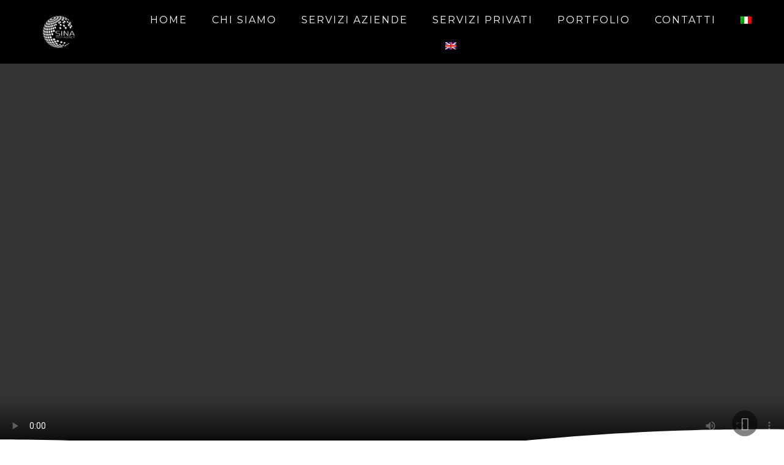

--- FILE ---
content_type: text/html; charset=UTF-8
request_url: https://sinatechagency.com/seo-sem-venezia-padova-treviso/
body_size: 40634
content:
<!DOCTYPE html>
<html lang="it-IT" prefix="og: https://ogp.me/ns#">
<head>
	<meta charset="UTF-8">
	<meta name="viewport" content="width=device-width, initial-scale=1.0, viewport-fit=cover" />		<link rel="alternate" hreflang="it" href="https://sinatechagency.com/seo-sem-venezia-padova-treviso/" />
<link rel="alternate" hreflang="en" href="https://sinatechagency.com/en/seo-sem-venezia-padova-treviso/" />
<link rel="alternate" hreflang="x-default" href="https://sinatechagency.com/seo-sem-venezia-padova-treviso/" />

<!-- Ottimizzazione per i motori di ricerca di Rank Math - https://rankmath.com/ -->
<title>SEO e SEM - Sina Tech Agency</title>
<meta name="description" content="http://sinatechagency.com/wp-content/uploads/2021/03/video-seo-sina-tech-agency-audio.mp4"/>
<meta name="robots" content="index, follow, max-snippet:-1, max-video-preview:-1, max-image-preview:large"/>
<link rel="canonical" href="https://sinatechagency.com/seo-sem-venezia-padova-treviso/" />
<meta property="og:locale" content="it_IT" />
<meta property="og:type" content="article" />
<meta property="og:title" content="SEO e SEM - Sina Tech Agency" />
<meta property="og:description" content="http://sinatechagency.com/wp-content/uploads/2021/03/video-seo-sina-tech-agency-audio.mp4" />
<meta property="og:url" content="https://sinatechagency.com/seo-sem-venezia-padova-treviso/" />
<meta property="og:site_name" content="Sina Tech Agency" />
<meta property="og:updated_time" content="2024-12-02T16:46:34+00:00" />
<meta property="og:image" content="https://sinatechagency.com/wp-content/uploads/2021/03/seo-sina-tech-agency-2.jpg" />
<meta property="og:image:secure_url" content="https://sinatechagency.com/wp-content/uploads/2021/03/seo-sina-tech-agency-2.jpg" />
<meta property="og:image:width" content="1920" />
<meta property="og:image:height" content="1080" />
<meta property="og:image:alt" content="SEO e SEM" />
<meta property="og:image:type" content="image/jpeg" />
<meta name="twitter:card" content="summary_large_image" />
<meta name="twitter:title" content="SEO e SEM - Sina Tech Agency" />
<meta name="twitter:description" content="http://sinatechagency.com/wp-content/uploads/2021/03/video-seo-sina-tech-agency-audio.mp4" />
<meta name="twitter:image" content="https://sinatechagency.com/wp-content/uploads/2021/03/seo-sina-tech-agency-2.jpg" />
<meta name="twitter:label1" content="Tempo di lettura" />
<meta name="twitter:data1" content="3 minuti" />
<!-- /Rank Math WordPress SEO plugin -->

<link rel='dns-prefetch' href='//fonts.googleapis.com' />
<link rel="alternate" type="application/rss+xml" title="Sina Tech Agency &raquo; Feed" href="https://sinatechagency.com/feed/" />
<link rel="alternate" type="application/rss+xml" title="Sina Tech Agency &raquo; Feed dei commenti" href="https://sinatechagency.com/comments/feed/" />
<link rel="alternate" title="oEmbed (JSON)" type="application/json+oembed" href="https://sinatechagency.com/wp-json/oembed/1.0/embed?url=https%3A%2F%2Fsinatechagency.com%2Fseo-sem-venezia-padova-treviso%2F" />
<link rel="alternate" title="oEmbed (XML)" type="text/xml+oembed" href="https://sinatechagency.com/wp-json/oembed/1.0/embed?url=https%3A%2F%2Fsinatechagency.com%2Fseo-sem-venezia-padova-treviso%2F&#038;format=xml" />
<style id='wp-img-auto-sizes-contain-inline-css' type='text/css'>
img:is([sizes=auto i],[sizes^="auto," i]){contain-intrinsic-size:3000px 1500px}
/*# sourceURL=wp-img-auto-sizes-contain-inline-css */
</style>

<style id='wp-emoji-styles-inline-css' type='text/css'>

	img.wp-smiley, img.emoji {
		display: inline !important;
		border: none !important;
		box-shadow: none !important;
		height: 1em !important;
		width: 1em !important;
		margin: 0 0.07em !important;
		vertical-align: -0.1em !important;
		background: none !important;
		padding: 0 !important;
	}
/*# sourceURL=wp-emoji-styles-inline-css */
</style>
<style id='classic-theme-styles-inline-css' type='text/css'>
/*! This file is auto-generated */
.wp-block-button__link{color:#fff;background-color:#32373c;border-radius:9999px;box-shadow:none;text-decoration:none;padding:calc(.667em + 2px) calc(1.333em + 2px);font-size:1.125em}.wp-block-file__button{background:#32373c;color:#fff;text-decoration:none}
/*# sourceURL=/wp-includes/css/classic-themes.min.css */
</style>
<link rel='stylesheet' id='wpml-menu-item-0-css' href='https://sinatechagency.com/wp-content/plugins/sitepress-multilingual-cms/templates/language-switchers/menu-item/style.min.css?ver=1.1758483874' type='text/css' media='all' />
<link rel='stylesheet' id='cmplz-general-css' href='https://sinatechagency.com/wp-content/plugins/complianz-gdpr/assets/css/cookieblocker.min.css?ver=1758477396.1758483874' type='text/css' media='all' />
<link rel='stylesheet' id='mediaelement-css' href='https://sinatechagency.com/wp-includes/js/mediaelement/mediaelementplayer-legacy.min.css?ver=4.2.17.1758483874' type='text/css' media='all' />
<link rel='stylesheet' id='wp-mediaelement-css' href='https://sinatechagency.com/wp-includes/js/mediaelement/wp-mediaelement.min.css?ver=6.9.1758483874' type='text/css' media='all' />
<link rel='stylesheet' id='bridge-default-style-css' href='https://sinatechagency.com/wp-content/themes/bridge/style.css?ver=6.9.1758483874' type='text/css' media='all' />
<link rel='stylesheet' id='bridge-qode-font_awesome-css' href='https://sinatechagency.com/wp-content/themes/bridge/css/font-awesome/css/font-awesome.min.css?ver=6.9.1758483874' type='text/css' media='all' />
<link rel='stylesheet' id='bridge-qode-font_elegant-css' href='https://sinatechagency.com/wp-content/themes/bridge/css/elegant-icons/style.min.css?ver=6.9.1758483874' type='text/css' media='all' />
<link rel='stylesheet' id='bridge-qode-linea_icons-css' href='https://sinatechagency.com/wp-content/themes/bridge/css/linea-icons/style.css?ver=6.9.1758483874' type='text/css' media='all' />
<link rel='stylesheet' id='bridge-qode-dripicons-css' href='https://sinatechagency.com/wp-content/themes/bridge/css/dripicons/dripicons.css?ver=6.9.1758483874' type='text/css' media='all' />
<link rel='stylesheet' id='bridge-qode-kiko-css' href='https://sinatechagency.com/wp-content/themes/bridge/css/kiko/kiko-all.css?ver=6.9.1758483874' type='text/css' media='all' />
<link rel='stylesheet' id='bridge-qode-font_awesome_5-css' href='https://sinatechagency.com/wp-content/themes/bridge/css/font-awesome-5/css/font-awesome-5.min.css?ver=6.9.1758483874' type='text/css' media='all' />
<link rel='stylesheet' id='bridge-stylesheet-css' href='https://sinatechagency.com/wp-content/themes/bridge/css/stylesheet.min.css?ver=6.9.1758483874' type='text/css' media='all' />
<style id='bridge-stylesheet-inline-css' type='text/css'>
   .page-id-637.disabled_footer_top .footer_top_holder, .page-id-637.disabled_footer_bottom .footer_bottom_holder { display: none;}


/*# sourceURL=bridge-stylesheet-inline-css */
</style>
<link rel='stylesheet' id='bridge-print-css' href='https://sinatechagency.com/wp-content/themes/bridge/css/print.css?ver=6.9.1758483874' type='text/css' media='all' />
<link rel='stylesheet' id='bridge-style-dynamic-css' href='https://sinatechagency.com/wp-content/themes/bridge/css/style_dynamic_callback.php?ver=6.9.1758483874' type='text/css' media='all' />
<link rel='stylesheet' id='bridge-responsive-css' href='https://sinatechagency.com/wp-content/themes/bridge/css/responsive.min.css?ver=6.9.1758483874' type='text/css' media='all' />
<link rel='stylesheet' id='bridge-style-dynamic-responsive-css' href='https://sinatechagency.com/wp-content/themes/bridge/css/style_dynamic_responsive_callback.php?ver=6.9.1758483874' type='text/css' media='all' />
<style id='bridge-style-dynamic-responsive-inline-css' type='text/css'>
.elementor-column-gap-default>.elementor-row>.elementor-column>.elementor-element-populated {
    padding: 0px;
}

.elementor-column-gap-default>.elementor-column>.elementor-element-populated {
    padding: 0;
}

.twentytwenty-left-arrow:before {
  visibility: collapse;
}

.twentytwenty-right-arrow:before {
  visibility: collapse;
}

.qode-showcase-item-holder.qode-showcase-active .qode-icon-holder.qode-icon-circle {
    background-color: #1abc9c!important;
}


.cn-button.bootstrap {
    color: #fff;
    background: #1e87f0;
}

.wpml-ls-slot-5 .wpml-ls-item .wpml-ls-item-it .wpml-ls-current-language .wpml-ls-menu-item .wpml-ls-first-item .menu-item-type-wpml_ls_menu_item .menu-item-object-wpml_ls_menu_item .menu-item-wpml-ls-5-it {
	padding-top: 3px;
}

.link-portfolio:hover {
   color: red !important;
}
/*# sourceURL=bridge-style-dynamic-responsive-inline-css */
</style>
<link rel='stylesheet' id='bridge-style-handle-google-fonts-css' href='https://fonts.googleapis.com/css?family=Raleway%3A100%2C200%2C300%2C400%2C500%2C600%2C700%2C800%2C900%2C100italic%2C300italic%2C400italic%2C700italic%7CMontserrat%3A100%2C200%2C300%2C400%2C500%2C600%2C700%2C800%2C900%2C100italic%2C300italic%2C400italic%2C700italic&#038;subset=latin%2Clatin-ext&#038;ver=1.0.0.1758483874' type='text/css' media='all' />
<link rel='stylesheet' id='bridge-core-dashboard-style-css' href='https://sinatechagency.com/wp-content/plugins/bridge-core/modules/core-dashboard/assets/css/core-dashboard.min.css?ver=6.9.1758483874' type='text/css' media='all' />
<link rel='stylesheet' id='elementor-frontend-css' href='https://sinatechagency.com/wp-content/plugins/elementor/assets/css/frontend.min.css?ver=3.32.2.1758483874' type='text/css' media='all' />
<link rel='stylesheet' id='widget-image-css' href='https://sinatechagency.com/wp-content/plugins/elementor/assets/css/widget-image.min.css?ver=3.32.2.1758483874' type='text/css' media='all' />
<link rel='stylesheet' id='widget-nav-menu-css' href='https://sinatechagency.com/wp-content/plugins/elementor-pro/assets/css/widget-nav-menu.min.css?ver=3.32.1.1758483874' type='text/css' media='all' />
<link rel='stylesheet' id='widget-pp-advanced-menu-css' href='https://sinatechagency.com/wp-content/plugins/powerpack-elements/assets/css/min/widget-advanced-menu.min.css?ver=2.12.12.1758483874' type='text/css' media='all' />
<link rel='stylesheet' id='e-sticky-css' href='https://sinatechagency.com/wp-content/plugins/elementor-pro/assets/css/modules/sticky.min.css?ver=3.32.1.1758483874' type='text/css' media='all' />
<link rel='stylesheet' id='e-motion-fx-css' href='https://sinatechagency.com/wp-content/plugins/elementor-pro/assets/css/modules/motion-fx.min.css?ver=3.32.1.1758483874' type='text/css' media='all' />
<link rel='stylesheet' id='widget-social-icons-css' href='https://sinatechagency.com/wp-content/plugins/elementor/assets/css/widget-social-icons.min.css?ver=3.32.2.1758483874' type='text/css' media='all' />
<link rel='stylesheet' id='e-apple-webkit-css' href='https://sinatechagency.com/wp-content/plugins/elementor/assets/css/conditionals/apple-webkit.min.css?ver=3.32.2.1758483874' type='text/css' media='all' />
<link rel='stylesheet' id='widget-heading-css' href='https://sinatechagency.com/wp-content/plugins/elementor/assets/css/widget-heading.min.css?ver=3.32.2.1758483874' type='text/css' media='all' />
<link rel='stylesheet' id='widget-icon-list-css' href='https://sinatechagency.com/wp-content/plugins/elementor/assets/css/widget-icon-list.min.css?ver=3.32.2.1758483874' type='text/css' media='all' />
<link rel='stylesheet' id='elementor-icons-css' href='https://sinatechagency.com/wp-content/plugins/elementor/assets/lib/eicons/css/elementor-icons.min.css?ver=5.44.0.1758483874' type='text/css' media='all' />
<link rel='stylesheet' id='elementor-post-6-css' href='https://sinatechagency.com/wp-content/uploads/elementor/css/post-6.css?ver=1766268334.1758483874' type='text/css' media='all' />
<link rel='stylesheet' id='widget-video-css' href='https://sinatechagency.com/wp-content/plugins/elementor/assets/css/widget-video.min.css?ver=3.32.2.1758483874' type='text/css' media='all' />
<link rel='stylesheet' id='e-shapes-css' href='https://sinatechagency.com/wp-content/plugins/elementor/assets/css/conditionals/shapes.min.css?ver=3.32.2.1758483874' type='text/css' media='all' />
<link rel='stylesheet' id='widget-spacer-css' href='https://sinatechagency.com/wp-content/plugins/elementor/assets/css/widget-spacer.min.css?ver=3.32.2.1758483874' type='text/css' media='all' />
<link rel='stylesheet' id='bdt-uikit-css' href='https://sinatechagency.com/wp-content/plugins/bdthemes-element-pack/assets/css/bdt-uikit.css?ver=3.21.7.1758483874' type='text/css' media='all' />
<link rel='stylesheet' id='ep-helper-css' href='https://sinatechagency.com/wp-content/plugins/bdthemes-element-pack/assets/css/ep-helper.css?ver=8.4.4.1758483874' type='text/css' media='all' />
<link rel='stylesheet' id='ep-advanced-button-css' href='https://sinatechagency.com/wp-content/plugins/bdthemes-element-pack/assets/css/ep-advanced-button.css?ver=8.4.4.1758483874' type='text/css' media='all' />
<link rel='stylesheet' id='widget-form-css' href='https://sinatechagency.com/wp-content/plugins/elementor-pro/assets/css/widget-form.min.css?ver=3.32.1.1758483874' type='text/css' media='all' />
<link rel='stylesheet' id='elementor-post-637-css' href='https://sinatechagency.com/wp-content/uploads/elementor/css/post-637.css?ver=1766408808.1758483874' type='text/css' media='all' />
<link rel='stylesheet' id='elementor-post-2097-css' href='https://sinatechagency.com/wp-content/uploads/elementor/css/post-2097.css?ver=1766268335.1758483874' type='text/css' media='all' />
<link rel='stylesheet' id='elementor-post-2101-css' href='https://sinatechagency.com/wp-content/uploads/elementor/css/post-2101.css?ver=1766268335.1758483874' type='text/css' media='all' />
<link rel='stylesheet' id='bridge-childstyle-css' href='https://sinatechagency.com/wp-content/themes/bridge-child/style.css?ver=6.9.1758483874' type='text/css' media='all' />
<link rel='stylesheet' id='elementor-gf-roboto-css' href='https://fonts.googleapis.com/css?family=Roboto%3A100%2C100italic%2C200%2C200italic%2C300%2C300italic%2C400%2C400italic%2C500%2C500italic%2C600%2C600italic%2C700%2C700italic%2C800%2C800italic%2C900%2C900italic&#038;display=auto&#038;ver=1758483874' type='text/css' media='all' />
<link rel='stylesheet' id='elementor-gf-robotoslab-css' href='https://fonts.googleapis.com/css?family=Roboto+Slab%3A100%2C100italic%2C200%2C200italic%2C300%2C300italic%2C400%2C400italic%2C500%2C500italic%2C600%2C600italic%2C700%2C700italic%2C800%2C800italic%2C900%2C900italic&#038;display=auto&#038;ver=1758483874' type='text/css' media='all' />
<link rel='stylesheet' id='elementor-icons-shared-0-css' href='https://sinatechagency.com/wp-content/plugins/elementor/assets/lib/font-awesome/css/fontawesome.min.css?ver=5.15.3.1758483874' type='text/css' media='all' />
<link rel='stylesheet' id='elementor-icons-fa-solid-css' href='https://sinatechagency.com/wp-content/plugins/elementor/assets/lib/font-awesome/css/solid.min.css?ver=5.15.3.1758483874' type='text/css' media='all' />
<link rel='stylesheet' id='elementor-icons-fa-brands-css' href='https://sinatechagency.com/wp-content/plugins/elementor/assets/lib/font-awesome/css/brands.min.css?ver=5.15.3.1758483874' type='text/css' media='all' />
<script type="text/javascript" id="wpml-cookie-js-extra">
/* <![CDATA[ */
var wpml_cookies = {"wp-wpml_current_language":{"value":"it","expires":1,"path":"/"}};
var wpml_cookies = {"wp-wpml_current_language":{"value":"it","expires":1,"path":"/"}};
//# sourceURL=wpml-cookie-js-extra
/* ]]> */
</script>
<script type="text/javascript" src="https://sinatechagency.com/wp-content/plugins/sitepress-multilingual-cms/res/js/cookies/language-cookie.js?ver=481990.1758483874" id="wpml-cookie-js" defer="defer" data-wp-strategy="defer"></script>
<script type="text/javascript" id="jquery-core-js-extra">
/* <![CDATA[ */
var pp = {"ajax_url":"https://sinatechagency.com/wp-admin/admin-ajax.php"};
//# sourceURL=jquery-core-js-extra
/* ]]> */
</script>
<script type="text/javascript" src="https://sinatechagency.com/wp-includes/js/jquery/jquery.min.js?ver=3.7.1.1758483874" id="jquery-core-js"></script>
<script type="text/javascript" src="https://sinatechagency.com/wp-includes/js/jquery/jquery-migrate.min.js?ver=3.4.1.1758483874" id="jquery-migrate-js"></script>
<link rel="https://api.w.org/" href="https://sinatechagency.com/wp-json/" /><link rel="alternate" title="JSON" type="application/json" href="https://sinatechagency.com/wp-json/wp/v2/pages/637" /><link rel="EditURI" type="application/rsd+xml" title="RSD" href="https://sinatechagency.com/xmlrpc.php?rsd" />
<meta name="generator" content="WordPress 6.9" />
<link rel='shortlink' href='https://sinatechagency.com/?p=637' />
<meta name="generator" content="WPML ver:4.8.1 stt:1,27;" />
			<style>.cmplz-hidden {
					display: none !important;
				}</style><meta name="generator" content="Elementor 3.32.2; features: additional_custom_breakpoints; settings: css_print_method-external, google_font-enabled, font_display-auto">

<!-- Meta Pixel Code -->
<script data-service="facebook" data-category="marketing" type="text/plain">
!function(f,b,e,v,n,t,s){if(f.fbq)return;n=f.fbq=function(){n.callMethod?
n.callMethod.apply(n,arguments):n.queue.push(arguments)};if(!f._fbq)f._fbq=n;
n.push=n;n.loaded=!0;n.version='2.0';n.queue=[];t=b.createElement(e);t.async=!0;
t.src=v;s=b.getElementsByTagName(e)[0];s.parentNode.insertBefore(t,s)}(window,
document,'script','https://connect.facebook.net/en_US/fbevents.js');
</script>
<!-- End Meta Pixel Code -->
<script data-service="facebook" data-category="marketing" type="text/plain">var url = window.location.origin + '?ob=open-bridge';
            fbq('set', 'openbridge', '717830792676445', url);
fbq('init', '717830792676445', {}, {
    "agent": "wordpress-6.9-4.1.5"
})</script><script data-service="facebook" data-category="marketing" type="text/plain">
    fbq('track', 'PageView', []);
  </script><style type="text/css">.recentcomments a{display:inline !important;padding:0 !important;margin:0 !important;}</style>			<style>
				.e-con.e-parent:nth-of-type(n+4):not(.e-lazyloaded):not(.e-no-lazyload),
				.e-con.e-parent:nth-of-type(n+4):not(.e-lazyloaded):not(.e-no-lazyload) * {
					background-image: none !important;
				}
				@media screen and (max-height: 1024px) {
					.e-con.e-parent:nth-of-type(n+3):not(.e-lazyloaded):not(.e-no-lazyload),
					.e-con.e-parent:nth-of-type(n+3):not(.e-lazyloaded):not(.e-no-lazyload) * {
						background-image: none !important;
					}
				}
				@media screen and (max-height: 640px) {
					.e-con.e-parent:nth-of-type(n+2):not(.e-lazyloaded):not(.e-no-lazyload),
					.e-con.e-parent:nth-of-type(n+2):not(.e-lazyloaded):not(.e-no-lazyload) * {
						background-image: none !important;
					}
				}
			</style>
			<meta name="generator" content="Powered by Slider Revolution 6.7.37 - responsive, Mobile-Friendly Slider Plugin for WordPress with comfortable drag and drop interface." />
<!-- Global site tag (gtag.js) - Google Analytics -->
<script async src="https://www.googletagmanager.com/gtag/js?id=G-CL198XW9N7"></script>
<script>
  window.dataLayer = window.dataLayer || [];
  function gtag(){dataLayer.push(arguments);}
  gtag('js', new Date());

  gtag('config', 'G-CL198XW9N7');
</script>

<link rel="icon" href="https://sinatechagency.com/wp-content/uploads/2021/03/cropped-favicon-sina-tech-agency-32x32.png" sizes="32x32" />
<link rel="icon" href="https://sinatechagency.com/wp-content/uploads/2021/03/cropped-favicon-sina-tech-agency-192x192.png" sizes="192x192" />
<link rel="apple-touch-icon" href="https://sinatechagency.com/wp-content/uploads/2021/03/cropped-favicon-sina-tech-agency-180x180.png" />
<meta name="msapplication-TileImage" content="https://sinatechagency.com/wp-content/uploads/2021/03/cropped-favicon-sina-tech-agency-270x270.png" />
<script>function setREVStartSize(e){
			//window.requestAnimationFrame(function() {
				window.RSIW = window.RSIW===undefined ? window.innerWidth : window.RSIW;
				window.RSIH = window.RSIH===undefined ? window.innerHeight : window.RSIH;
				try {
					var pw = document.getElementById(e.c).parentNode.offsetWidth,
						newh;
					pw = pw===0 || isNaN(pw) || (e.l=="fullwidth" || e.layout=="fullwidth") ? window.RSIW : pw;
					e.tabw = e.tabw===undefined ? 0 : parseInt(e.tabw);
					e.thumbw = e.thumbw===undefined ? 0 : parseInt(e.thumbw);
					e.tabh = e.tabh===undefined ? 0 : parseInt(e.tabh);
					e.thumbh = e.thumbh===undefined ? 0 : parseInt(e.thumbh);
					e.tabhide = e.tabhide===undefined ? 0 : parseInt(e.tabhide);
					e.thumbhide = e.thumbhide===undefined ? 0 : parseInt(e.thumbhide);
					e.mh = e.mh===undefined || e.mh=="" || e.mh==="auto" ? 0 : parseInt(e.mh,0);
					if(e.layout==="fullscreen" || e.l==="fullscreen")
						newh = Math.max(e.mh,window.RSIH);
					else{
						e.gw = Array.isArray(e.gw) ? e.gw : [e.gw];
						for (var i in e.rl) if (e.gw[i]===undefined || e.gw[i]===0) e.gw[i] = e.gw[i-1];
						e.gh = e.el===undefined || e.el==="" || (Array.isArray(e.el) && e.el.length==0)? e.gh : e.el;
						e.gh = Array.isArray(e.gh) ? e.gh : [e.gh];
						for (var i in e.rl) if (e.gh[i]===undefined || e.gh[i]===0) e.gh[i] = e.gh[i-1];
											
						var nl = new Array(e.rl.length),
							ix = 0,
							sl;
						e.tabw = e.tabhide>=pw ? 0 : e.tabw;
						e.thumbw = e.thumbhide>=pw ? 0 : e.thumbw;
						e.tabh = e.tabhide>=pw ? 0 : e.tabh;
						e.thumbh = e.thumbhide>=pw ? 0 : e.thumbh;
						for (var i in e.rl) nl[i] = e.rl[i]<window.RSIW ? 0 : e.rl[i];
						sl = nl[0];
						for (var i in nl) if (sl>nl[i] && nl[i]>0) { sl = nl[i]; ix=i;}
						var m = pw>(e.gw[ix]+e.tabw+e.thumbw) ? 1 : (pw-(e.tabw+e.thumbw)) / (e.gw[ix]);
						newh =  (e.gh[ix] * m) + (e.tabh + e.thumbh);
					}
					var el = document.getElementById(e.c);
					if (el!==null && el) el.style.height = newh+"px";
					el = document.getElementById(e.c+"_wrapper");
					if (el!==null && el) {
						el.style.height = newh+"px";
						el.style.display = "block";
					}
				} catch(e){
					console.log("Failure at Presize of Slider:" + e)
				}
			//});
		  };</script>
		<style type="text/css" id="wp-custom-css">
			.cn-button.bootstrap {
    color: #fff;
    background: #1e87f0;
}		</style>
		</head>
<body data-cmplz=1 class="wp-singular page-template-default page page-id-637 wp-theme-bridge wp-child-theme-bridge-child bridge-core-3.3.4.4  qode-title-hidden qode-child-theme-ver-1.0.0 qode-theme-ver-30.8.8.4 qode-theme-bridge disabled_footer_top disabled_footer_bottom qode-wpml-enabled elementor-default elementor-template-full-width elementor-kit-6 elementor-page elementor-page-637">


<!-- Meta Pixel Code -->
<noscript>
<div class="cmplz-placeholder-parent"><img class="cmplz-placeholder-element cmplz-image" data-category="marketing" data-service="general" data-src-cmplz="https://www.facebook.com/tr?id=717830792676445&amp;ev=PageView&amp;noscript=1" height="1" width="1" style="display:none" alt="fbpx"
 src="https://sinatechagency.com/wp-content/plugins/complianz-gdpr/assets/images/placeholders/default-minimal.jpg"  /></div>
</noscript>
<!-- End Meta Pixel Code -->
		<header data-elementor-type="header" data-elementor-id="2097" class="elementor elementor-2097 elementor-location-header" data-elementor-settings="{&quot;element_pack_global_tooltip_width&quot;:{&quot;unit&quot;:&quot;px&quot;,&quot;size&quot;:&quot;&quot;,&quot;sizes&quot;:[]},&quot;element_pack_global_tooltip_width_tablet&quot;:{&quot;unit&quot;:&quot;px&quot;,&quot;size&quot;:&quot;&quot;,&quot;sizes&quot;:[]},&quot;element_pack_global_tooltip_width_mobile&quot;:{&quot;unit&quot;:&quot;px&quot;,&quot;size&quot;:&quot;&quot;,&quot;sizes&quot;:[]},&quot;element_pack_global_tooltip_padding&quot;:{&quot;unit&quot;:&quot;px&quot;,&quot;top&quot;:&quot;&quot;,&quot;right&quot;:&quot;&quot;,&quot;bottom&quot;:&quot;&quot;,&quot;left&quot;:&quot;&quot;,&quot;isLinked&quot;:true},&quot;element_pack_global_tooltip_padding_tablet&quot;:{&quot;unit&quot;:&quot;px&quot;,&quot;top&quot;:&quot;&quot;,&quot;right&quot;:&quot;&quot;,&quot;bottom&quot;:&quot;&quot;,&quot;left&quot;:&quot;&quot;,&quot;isLinked&quot;:true},&quot;element_pack_global_tooltip_padding_mobile&quot;:{&quot;unit&quot;:&quot;px&quot;,&quot;top&quot;:&quot;&quot;,&quot;right&quot;:&quot;&quot;,&quot;bottom&quot;:&quot;&quot;,&quot;left&quot;:&quot;&quot;,&quot;isLinked&quot;:true},&quot;element_pack_global_tooltip_border_radius&quot;:{&quot;unit&quot;:&quot;px&quot;,&quot;top&quot;:&quot;&quot;,&quot;right&quot;:&quot;&quot;,&quot;bottom&quot;:&quot;&quot;,&quot;left&quot;:&quot;&quot;,&quot;isLinked&quot;:true},&quot;element_pack_global_tooltip_border_radius_tablet&quot;:{&quot;unit&quot;:&quot;px&quot;,&quot;top&quot;:&quot;&quot;,&quot;right&quot;:&quot;&quot;,&quot;bottom&quot;:&quot;&quot;,&quot;left&quot;:&quot;&quot;,&quot;isLinked&quot;:true},&quot;element_pack_global_tooltip_border_radius_mobile&quot;:{&quot;unit&quot;:&quot;px&quot;,&quot;top&quot;:&quot;&quot;,&quot;right&quot;:&quot;&quot;,&quot;bottom&quot;:&quot;&quot;,&quot;left&quot;:&quot;&quot;,&quot;isLinked&quot;:true}}" data-elementor-post-type="elementor_library">
					<section class="elementor-section elementor-top-section elementor-element elementor-element-51576e3 elementor-section-content-middle elementor-hidden-tablet elementor-hidden-mobile elementor-section-full_width elementor-section-height-default elementor-section-height-default parallax_section_no qode_elementor_container_no" data-id="51576e3" data-element_type="section" data-settings="{&quot;background_background&quot;:&quot;classic&quot;}">
						<div class="elementor-container elementor-column-gap-default">
					<div class="elementor-column elementor-col-50 elementor-top-column elementor-element elementor-element-ece854b" data-id="ece854b" data-element_type="column">
			<div class="elementor-widget-wrap elementor-element-populated">
						<div class="elementor-element elementor-element-486717e elementor-hidden-tablet elementor-hidden-phone elementor-widget elementor-widget-image" data-id="486717e" data-element_type="widget" data-widget_type="image.default">
				<div class="elementor-widget-container">
																<a href="https://sinatechagency.com">
							<img fetchpriority="high" width="1024" height="1024" src="https://sinatechagency.com/wp-content/uploads/2021/03/logo-sinatechagency-bianco-trans-1024x1024.png" class="attachment-large size-large wp-image-1786" alt="" srcset="https://sinatechagency.com/wp-content/uploads/2021/03/logo-sinatechagency-bianco-trans-1024x1024.png 1024w, https://sinatechagency.com/wp-content/uploads/2021/03/logo-sinatechagency-bianco-trans-300x300.png 300w, https://sinatechagency.com/wp-content/uploads/2021/03/logo-sinatechagency-bianco-trans-150x150.png 150w, https://sinatechagency.com/wp-content/uploads/2021/03/logo-sinatechagency-bianco-trans-768x768.png 768w, https://sinatechagency.com/wp-content/uploads/2021/03/logo-sinatechagency-bianco-trans-570x570.png 570w, https://sinatechagency.com/wp-content/uploads/2021/03/logo-sinatechagency-bianco-trans-500x500.png 500w, https://sinatechagency.com/wp-content/uploads/2021/03/logo-sinatechagency-bianco-trans-1000x1000.png 1000w, https://sinatechagency.com/wp-content/uploads/2021/03/logo-sinatechagency-bianco-trans-700x700.png 700w, https://sinatechagency.com/wp-content/uploads/2021/03/logo-sinatechagency-bianco-trans.png 1200w" sizes="(max-width: 1024px) 100vw, 1024px" />								</a>
															</div>
				</div>
					</div>
		</div>
				<div class="elementor-column elementor-col-50 elementor-top-column elementor-element elementor-element-521a8de" data-id="521a8de" data-element_type="column">
			<div class="elementor-widget-wrap elementor-element-populated">
						<div class="elementor-element elementor-element-7e011a7 elementor-hidden-tablet elementor-hidden-phone elementor-widget-tablet__width-inherit elementor-nav-menu--dropdown-none elementor-nav-menu__align-center elementor-widget elementor-widget-nav-menu" data-id="7e011a7" data-element_type="widget" data-settings="{&quot;layout&quot;:&quot;horizontal&quot;,&quot;submenu_icon&quot;:{&quot;value&quot;:&quot;&lt;i class=\&quot;fas fa-caret-down\&quot; aria-hidden=\&quot;true\&quot;&gt;&lt;\/i&gt;&quot;,&quot;library&quot;:&quot;fa-solid&quot;}}" data-widget_type="nav-menu.default">
				<div class="elementor-widget-container">
								<nav aria-label="Menu" class="elementor-nav-menu--main elementor-nav-menu__container elementor-nav-menu--layout-horizontal e--pointer-none">
				<ul id="menu-1-7e011a7" class="elementor-nav-menu"><li class="menu-item menu-item-type-post_type menu-item-object-page menu-item-home menu-item-1343"><a href="https://sinatechagency.com/" class="elementor-item">Home</a></li>
<li class="menu-item menu-item-type-post_type menu-item-object-page menu-item-1480"><a href="https://sinatechagency.com/agenzia-siti-web-marketing-venezia-padova-treviso/" class="elementor-item">Chi Siamo</a></li>
<li class="menu-item menu-item-type-custom menu-item-object-custom current-menu-ancestor current-menu-parent menu-item-has-children menu-item-964"><a href="#" class="elementor-item elementor-item-anchor">Servizi Aziende</a>
<ul class="sub-menu elementor-nav-menu--dropdown">
	<li class="menu-item menu-item-type-post_type menu-item-object-page menu-item-967"><a href="https://sinatechagency.com/realizzazione-siti-web-venezia-padova-treviso/" class="elementor-sub-item">Realizzazione Siti Web</a></li>
	<li class="menu-item menu-item-type-post_type menu-item-object-page menu-item-966"><a href="https://sinatechagency.com/realizzazione-siti-ecommerce-venezia-padova-treviso/" class="elementor-sub-item">Realizzazione Siti Ecommerce</a></li>
	<li class="menu-item menu-item-type-post_type menu-item-object-page menu-item-965"><a href="https://sinatechagency.com/loghi-brand-identity-venezia-padova-treviso/" class="elementor-sub-item">Loghi e Brand Identity</a></li>
	<li class="menu-item menu-item-type-post_type menu-item-object-page menu-item-970"><a href="https://sinatechagency.com/web-marketing-venezia-padova-treviso/" class="elementor-sub-item">Web Marketing</a></li>
	<li class="menu-item menu-item-type-post_type menu-item-object-page menu-item-1363"><a href="https://sinatechagency.com/social-media-manager-venezia-padova-treviso-3/" class="elementor-sub-item">Social Media Manager</a></li>
	<li class="menu-item menu-item-type-post_type menu-item-object-page current-menu-item page_item page-item-637 current_page_item menu-item-968"><a href="https://sinatechagency.com/seo-sem-venezia-padova-treviso/" aria-current="page" class="elementor-sub-item elementor-item-active">SEO e SEM</a></li>
	<li class="menu-item menu-item-type-custom menu-item-object-custom menu-item-974"><a href="http://sinatechagency.com/loghi-brand-identity-venezia-padova-treviso/#foto" class="elementor-sub-item elementor-item-anchor">Foto e Video</a></li>
</ul>
</li>
<li class="menu-item menu-item-type-post_type menu-item-object-page menu-item-1361"><a href="https://sinatechagency.com/assistenza-informatica-venezia-padova-treviso/" class="elementor-item">Servizi Privati</a></li>
<li class="menu-item menu-item-type-post_type menu-item-object-page menu-item-2832"><a href="https://sinatechagency.com/portfolio-lavori/" class="elementor-item">Portfolio</a></li>
<li class="menu-item menu-item-type-post_type menu-item-object-page menu-item-1529"><a href="https://sinatechagency.com/contatti-sina-tech-agency-informatica-venezia-padova-treviso/" class="elementor-item">Contatti</a></li>
<li class="menu-item wpml-ls-slot-5 wpml-ls-item wpml-ls-item-it wpml-ls-current-language wpml-ls-menu-item wpml-ls-first-item menu-item-type-wpml_ls_menu_item menu-item-object-wpml_ls_menu_item menu-item-wpml-ls-5-it"><a href="https://sinatechagency.com/seo-sem-venezia-padova-treviso/" title="Passa a " aria-label="Passa a " role="menuitem" class="elementor-item"><img
            class="wpml-ls-flag"
            src="https://sinatechagency.com/wp-content/plugins/sitepress-multilingual-cms/res/flags/it.png"
            alt="Italiano"
            
            
    /></a></li>
<li class="menu-item wpml-ls-slot-5 wpml-ls-item wpml-ls-item-en wpml-ls-menu-item wpml-ls-last-item menu-item-type-wpml_ls_menu_item menu-item-object-wpml_ls_menu_item menu-item-wpml-ls-5-en"><a href="https://sinatechagency.com/en/seo-sem-venezia-padova-treviso/" title="Passa a " aria-label="Passa a " role="menuitem" class="elementor-item"><img
            class="wpml-ls-flag"
            src="https://sinatechagency.com/wp-content/plugins/sitepress-multilingual-cms/res/flags/en.png"
            alt="Inglese"
            
            
    /></a></li>
</ul>			</nav>
						<nav class="elementor-nav-menu--dropdown elementor-nav-menu__container" aria-hidden="true">
				<ul id="menu-2-7e011a7" class="elementor-nav-menu"><li class="menu-item menu-item-type-post_type menu-item-object-page menu-item-home menu-item-1343"><a href="https://sinatechagency.com/" class="elementor-item" tabindex="-1">Home</a></li>
<li class="menu-item menu-item-type-post_type menu-item-object-page menu-item-1480"><a href="https://sinatechagency.com/agenzia-siti-web-marketing-venezia-padova-treviso/" class="elementor-item" tabindex="-1">Chi Siamo</a></li>
<li class="menu-item menu-item-type-custom menu-item-object-custom current-menu-ancestor current-menu-parent menu-item-has-children menu-item-964"><a href="#" class="elementor-item elementor-item-anchor" tabindex="-1">Servizi Aziende</a>
<ul class="sub-menu elementor-nav-menu--dropdown">
	<li class="menu-item menu-item-type-post_type menu-item-object-page menu-item-967"><a href="https://sinatechagency.com/realizzazione-siti-web-venezia-padova-treviso/" class="elementor-sub-item" tabindex="-1">Realizzazione Siti Web</a></li>
	<li class="menu-item menu-item-type-post_type menu-item-object-page menu-item-966"><a href="https://sinatechagency.com/realizzazione-siti-ecommerce-venezia-padova-treviso/" class="elementor-sub-item" tabindex="-1">Realizzazione Siti Ecommerce</a></li>
	<li class="menu-item menu-item-type-post_type menu-item-object-page menu-item-965"><a href="https://sinatechagency.com/loghi-brand-identity-venezia-padova-treviso/" class="elementor-sub-item" tabindex="-1">Loghi e Brand Identity</a></li>
	<li class="menu-item menu-item-type-post_type menu-item-object-page menu-item-970"><a href="https://sinatechagency.com/web-marketing-venezia-padova-treviso/" class="elementor-sub-item" tabindex="-1">Web Marketing</a></li>
	<li class="menu-item menu-item-type-post_type menu-item-object-page menu-item-1363"><a href="https://sinatechagency.com/social-media-manager-venezia-padova-treviso-3/" class="elementor-sub-item" tabindex="-1">Social Media Manager</a></li>
	<li class="menu-item menu-item-type-post_type menu-item-object-page current-menu-item page_item page-item-637 current_page_item menu-item-968"><a href="https://sinatechagency.com/seo-sem-venezia-padova-treviso/" aria-current="page" class="elementor-sub-item elementor-item-active" tabindex="-1">SEO e SEM</a></li>
	<li class="menu-item menu-item-type-custom menu-item-object-custom menu-item-974"><a href="http://sinatechagency.com/loghi-brand-identity-venezia-padova-treviso/#foto" class="elementor-sub-item elementor-item-anchor" tabindex="-1">Foto e Video</a></li>
</ul>
</li>
<li class="menu-item menu-item-type-post_type menu-item-object-page menu-item-1361"><a href="https://sinatechagency.com/assistenza-informatica-venezia-padova-treviso/" class="elementor-item" tabindex="-1">Servizi Privati</a></li>
<li class="menu-item menu-item-type-post_type menu-item-object-page menu-item-2832"><a href="https://sinatechagency.com/portfolio-lavori/" class="elementor-item" tabindex="-1">Portfolio</a></li>
<li class="menu-item menu-item-type-post_type menu-item-object-page menu-item-1529"><a href="https://sinatechagency.com/contatti-sina-tech-agency-informatica-venezia-padova-treviso/" class="elementor-item" tabindex="-1">Contatti</a></li>
<li class="menu-item wpml-ls-slot-5 wpml-ls-item wpml-ls-item-it wpml-ls-current-language wpml-ls-menu-item wpml-ls-first-item menu-item-type-wpml_ls_menu_item menu-item-object-wpml_ls_menu_item menu-item-wpml-ls-5-it"><a href="https://sinatechagency.com/seo-sem-venezia-padova-treviso/" title="Passa a " aria-label="Passa a " role="menuitem" class="elementor-item" tabindex="-1"><img
            class="wpml-ls-flag"
            src="https://sinatechagency.com/wp-content/plugins/sitepress-multilingual-cms/res/flags/it.png"
            alt="Italiano"
            
            
    /></a></li>
<li class="menu-item wpml-ls-slot-5 wpml-ls-item wpml-ls-item-en wpml-ls-menu-item wpml-ls-last-item menu-item-type-wpml_ls_menu_item menu-item-object-wpml_ls_menu_item menu-item-wpml-ls-5-en"><a href="https://sinatechagency.com/en/seo-sem-venezia-padova-treviso/" title="Passa a " aria-label="Passa a " role="menuitem" class="elementor-item" tabindex="-1"><img
            class="wpml-ls-flag"
            src="https://sinatechagency.com/wp-content/plugins/sitepress-multilingual-cms/res/flags/en.png"
            alt="Inglese"
            
            
    /></a></li>
</ul>			</nav>
						</div>
				</div>
					</div>
		</div>
					</div>
		</section>
				<section class="elementor-section elementor-top-section elementor-element elementor-element-f38f524 elementor-section-content-middle elementor-hidden-desktop elementor-section-boxed elementor-section-height-default elementor-section-height-default parallax_section_no qode_elementor_container_no" data-id="f38f524" data-element_type="section" data-settings="{&quot;background_background&quot;:&quot;classic&quot;,&quot;sticky&quot;:&quot;top&quot;,&quot;sticky_on&quot;:[&quot;tablet&quot;,&quot;mobile&quot;],&quot;sticky_effects_offset&quot;:10,&quot;sticky_offset&quot;:0,&quot;sticky_anchor_link_offset&quot;:0}">
						<div class="elementor-container elementor-column-gap-default">
					<div class="elementor-column elementor-col-50 elementor-top-column elementor-element elementor-element-1bf188c" data-id="1bf188c" data-element_type="column">
			<div class="elementor-widget-wrap elementor-element-populated">
						<div class="elementor-element elementor-element-975b407 elementor-widget elementor-widget-image" data-id="975b407" data-element_type="widget" data-widget_type="image.default">
				<div class="elementor-widget-container">
																<a href="https://sinatechagency.com">
							<img width="1024" height="331" src="https://sinatechagency.com/wp-content/uploads/2021/03/logo-rettangolare-sina-tech-agecny-bianco-1024x331.png" class="attachment-large size-large wp-image-1978" alt="" srcset="https://sinatechagency.com/wp-content/uploads/2021/03/logo-rettangolare-sina-tech-agecny-bianco-1024x331.png 1024w, https://sinatechagency.com/wp-content/uploads/2021/03/logo-rettangolare-sina-tech-agecny-bianco-300x97.png 300w, https://sinatechagency.com/wp-content/uploads/2021/03/logo-rettangolare-sina-tech-agecny-bianco-768x248.png 768w, https://sinatechagency.com/wp-content/uploads/2021/03/logo-rettangolare-sina-tech-agecny-bianco-700x226.png 700w, https://sinatechagency.com/wp-content/uploads/2021/03/logo-rettangolare-sina-tech-agecny-bianco.png 1200w" sizes="(max-width: 1024px) 100vw, 1024px" />								</a>
															</div>
				</div>
					</div>
		</div>
				<div class="elementor-column elementor-col-50 elementor-top-column elementor-element elementor-element-f63ee89" data-id="f63ee89" data-element_type="column">
			<div class="elementor-widget-wrap elementor-element-populated">
						<div class="elementor-element elementor-element-7bb1341 elementor-widget elementor-widget-pp-advanced-menu" data-id="7bb1341" data-element_type="widget" data-settings="{&quot;layout&quot;:&quot;vertical&quot;,&quot;menu_type&quot;:&quot;off-canvas&quot;,&quot;expanded_submenu&quot;:&quot;no&quot;,&quot;show_submenu_on&quot;:&quot;hover&quot;,&quot;submenu_icon&quot;:{&quot;value&quot;:&quot;&lt;i class=\&quot;fas fa-caret-down\&quot;&gt;&lt;\/i&gt;&quot;,&quot;library&quot;:&quot;fa-solid&quot;},&quot;onepage_menu&quot;:&quot;no&quot;,&quot;toggle&quot;:&quot;icon&quot;,&quot;toggle_icon_type&quot;:&quot;hamburger&quot;,&quot;show_responsive_submenu_on&quot;:&quot;icon&quot;}" data-widget_type="pp-advanced-menu.default">
				<div class="elementor-widget-container">
					
				<div class="pp-advanced-menu-main-wrapper pp-advanced-menu__align-center pp-advanced-menu--dropdown-tablet pp-advanced-menu--type-off-canvas pp-advanced-menu__text-align- pp-advanced-menu--toggle pp-advanced-menu--icon">
								<nav id="pp-menu-7bb1341" class="pp-advanced-menu--main pp-advanced-menu__container pp-advanced-menu--layout-vertical pp--pointer-underline e--animation-grow" aria-label="Menu Principale" data-settings="{&quot;menu_id&quot;:&quot;7bb1341&quot;,&quot;breakpoint&quot;:&quot;tablet&quot;,&quot;full_width&quot;:false}"><ul id="menu-menu-principale" class="pp-advanced-menu sm-vertical"><li class="menu-item menu-item-type-post_type menu-item-object-page menu-item-home menu-item-1343"><a href="https://sinatechagency.com/" class="pp-menu-item">Home</a></li>
<li class="menu-item menu-item-type-post_type menu-item-object-page menu-item-1480"><a href="https://sinatechagency.com/agenzia-siti-web-marketing-venezia-padova-treviso/" class="pp-menu-item">Chi Siamo</a></li>
<li class="menu-item menu-item-type-custom menu-item-object-custom current-menu-ancestor current-menu-parent menu-item-has-children menu-item-964"><a href="#" class="pp-menu-item pp-menu-item-anchor">Servizi Aziende</a>
<ul class="sub-menu pp-advanced-menu--dropdown">
	<li class="menu-item menu-item-type-post_type menu-item-object-page menu-item-967"><a href="https://sinatechagency.com/realizzazione-siti-web-venezia-padova-treviso/" class="pp-sub-item">Realizzazione Siti Web</a></li>
	<li class="menu-item menu-item-type-post_type menu-item-object-page menu-item-966"><a href="https://sinatechagency.com/realizzazione-siti-ecommerce-venezia-padova-treviso/" class="pp-sub-item">Realizzazione Siti Ecommerce</a></li>
	<li class="menu-item menu-item-type-post_type menu-item-object-page menu-item-965"><a href="https://sinatechagency.com/loghi-brand-identity-venezia-padova-treviso/" class="pp-sub-item">Loghi e Brand Identity</a></li>
	<li class="menu-item menu-item-type-post_type menu-item-object-page menu-item-970"><a href="https://sinatechagency.com/web-marketing-venezia-padova-treviso/" class="pp-sub-item">Web Marketing</a></li>
	<li class="menu-item menu-item-type-post_type menu-item-object-page menu-item-1363"><a href="https://sinatechagency.com/social-media-manager-venezia-padova-treviso-3/" class="pp-sub-item">Social Media Manager</a></li>
	<li class="menu-item menu-item-type-post_type menu-item-object-page current-menu-item page_item page-item-637 current_page_item menu-item-968"><a href="https://sinatechagency.com/seo-sem-venezia-padova-treviso/" aria-current="page" class="pp-sub-item pp-menu-item-active">SEO e SEM</a></li>
	<li class="menu-item menu-item-type-custom menu-item-object-custom menu-item-974"><a href="http://sinatechagency.com/loghi-brand-identity-venezia-padova-treviso/#foto" class="pp-sub-item pp-menu-item-anchor">Foto e Video</a></li>
</ul>
</li>
<li class="menu-item menu-item-type-post_type menu-item-object-page menu-item-1361"><a href="https://sinatechagency.com/assistenza-informatica-venezia-padova-treviso/" class="pp-menu-item">Servizi Privati</a></li>
<li class="menu-item menu-item-type-post_type menu-item-object-page menu-item-2832"><a href="https://sinatechagency.com/portfolio-lavori/" class="pp-menu-item">Portfolio</a></li>
<li class="menu-item menu-item-type-post_type menu-item-object-page menu-item-1529"><a href="https://sinatechagency.com/contatti-sina-tech-agency-informatica-venezia-padova-treviso/" class="pp-menu-item">Contatti</a></li>
<li class="menu-item wpml-ls-slot-5 wpml-ls-item wpml-ls-item-it wpml-ls-current-language wpml-ls-menu-item wpml-ls-first-item menu-item-type-wpml_ls_menu_item menu-item-object-wpml_ls_menu_item menu-item-wpml-ls-5-it"><a href="https://sinatechagency.com/seo-sem-venezia-padova-treviso/" title="Passa a " aria-label="Passa a " role="menuitem" class="pp-menu-item"><img class="wpml-ls-flag" src="https://sinatechagency.com/wp-content/plugins/sitepress-multilingual-cms/res/flags/it.png" alt="Italiano" /></a></li>
<li class="menu-item wpml-ls-slot-5 wpml-ls-item wpml-ls-item-en wpml-ls-menu-item wpml-ls-last-item menu-item-type-wpml_ls_menu_item menu-item-object-wpml_ls_menu_item menu-item-wpml-ls-5-en"><a href="https://sinatechagency.com/en/seo-sem-venezia-padova-treviso/" title="Passa a " aria-label="Passa a " role="menuitem" class="pp-menu-item"><img class="wpml-ls-flag" src="https://sinatechagency.com/wp-content/plugins/sitepress-multilingual-cms/res/flags/en.png" alt="Inglese" /></a></li>
</ul></nav>
															<div class="pp-menu-toggle pp-menu-toggle-on-tablet">
											<div class="pp-hamburger">
							<div class="pp-hamburger-box">
																	<div class="pp-hamburger-inner"></div>
															</div>
						</div>
														</div>
												<nav class="pp-advanced-menu--dropdown pp-menu-style-toggle pp-advanced-menu__container pp-menu-7bb1341 pp-menu-off-canvas pp-menu-off-canvas-right" data-settings="{&quot;menu_id&quot;:&quot;7bb1341&quot;,&quot;breakpoint&quot;:&quot;tablet&quot;,&quot;full_width&quot;:false}">
									<div class="pp-menu-close-wrap">
						<div class="pp-menu-close"></div>
					</div>
												<ul id="menu-menu-principale-1" class="pp-advanced-menu sm-vertical"><li class="menu-item menu-item-type-post_type menu-item-object-page menu-item-home menu-item-1343"><a href="https://sinatechagency.com/" class="pp-menu-item">Home</a></li>
<li class="menu-item menu-item-type-post_type menu-item-object-page menu-item-1480"><a href="https://sinatechagency.com/agenzia-siti-web-marketing-venezia-padova-treviso/" class="pp-menu-item">Chi Siamo</a></li>
<li class="menu-item menu-item-type-custom menu-item-object-custom current-menu-ancestor current-menu-parent menu-item-has-children menu-item-964"><a href="#" class="pp-menu-item pp-menu-item-anchor">Servizi Aziende</a>
<ul class="sub-menu pp-advanced-menu--dropdown">
	<li class="menu-item menu-item-type-post_type menu-item-object-page menu-item-967"><a href="https://sinatechagency.com/realizzazione-siti-web-venezia-padova-treviso/" class="pp-sub-item">Realizzazione Siti Web</a></li>
	<li class="menu-item menu-item-type-post_type menu-item-object-page menu-item-966"><a href="https://sinatechagency.com/realizzazione-siti-ecommerce-venezia-padova-treviso/" class="pp-sub-item">Realizzazione Siti Ecommerce</a></li>
	<li class="menu-item menu-item-type-post_type menu-item-object-page menu-item-965"><a href="https://sinatechagency.com/loghi-brand-identity-venezia-padova-treviso/" class="pp-sub-item">Loghi e Brand Identity</a></li>
	<li class="menu-item menu-item-type-post_type menu-item-object-page menu-item-970"><a href="https://sinatechagency.com/web-marketing-venezia-padova-treviso/" class="pp-sub-item">Web Marketing</a></li>
	<li class="menu-item menu-item-type-post_type menu-item-object-page menu-item-1363"><a href="https://sinatechagency.com/social-media-manager-venezia-padova-treviso-3/" class="pp-sub-item">Social Media Manager</a></li>
	<li class="menu-item menu-item-type-post_type menu-item-object-page current-menu-item page_item page-item-637 current_page_item menu-item-968"><a href="https://sinatechagency.com/seo-sem-venezia-padova-treviso/" aria-current="page" class="pp-sub-item pp-menu-item-active">SEO e SEM</a></li>
	<li class="menu-item menu-item-type-custom menu-item-object-custom menu-item-974"><a href="http://sinatechagency.com/loghi-brand-identity-venezia-padova-treviso/#foto" class="pp-sub-item pp-menu-item-anchor">Foto e Video</a></li>
</ul>
</li>
<li class="menu-item menu-item-type-post_type menu-item-object-page menu-item-1361"><a href="https://sinatechagency.com/assistenza-informatica-venezia-padova-treviso/" class="pp-menu-item">Servizi Privati</a></li>
<li class="menu-item menu-item-type-post_type menu-item-object-page menu-item-2832"><a href="https://sinatechagency.com/portfolio-lavori/" class="pp-menu-item">Portfolio</a></li>
<li class="menu-item menu-item-type-post_type menu-item-object-page menu-item-1529"><a href="https://sinatechagency.com/contatti-sina-tech-agency-informatica-venezia-padova-treviso/" class="pp-menu-item">Contatti</a></li>
<li class="menu-item wpml-ls-slot-5 wpml-ls-item wpml-ls-item-it wpml-ls-current-language wpml-ls-menu-item wpml-ls-first-item menu-item-type-wpml_ls_menu_item menu-item-object-wpml_ls_menu_item menu-item-wpml-ls-5-it"><a href="https://sinatechagency.com/seo-sem-venezia-padova-treviso/" title="Passa a " aria-label="Passa a " role="menuitem" class="pp-menu-item"><img class="wpml-ls-flag" src="https://sinatechagency.com/wp-content/plugins/sitepress-multilingual-cms/res/flags/it.png" alt="Italiano" /></a></li>
<li class="menu-item wpml-ls-slot-5 wpml-ls-item wpml-ls-item-en wpml-ls-menu-item wpml-ls-last-item menu-item-type-wpml_ls_menu_item menu-item-object-wpml_ls_menu_item menu-item-wpml-ls-5-en"><a href="https://sinatechagency.com/en/seo-sem-venezia-padova-treviso/" title="Passa a " aria-label="Passa a " role="menuitem" class="pp-menu-item"><img class="wpml-ls-flag" src="https://sinatechagency.com/wp-content/plugins/sitepress-multilingual-cms/res/flags/en.png" alt="Inglese" /></a></li>
</ul>							</nav>
							</div>
								</div>
				</div>
					</div>
		</div>
					</div>
		</section>
				</header>
				<div data-elementor-type="wp-page" data-elementor-id="637" class="elementor elementor-637" data-elementor-settings="{&quot;element_pack_global_tooltip_width&quot;:{&quot;unit&quot;:&quot;px&quot;,&quot;size&quot;:&quot;&quot;,&quot;sizes&quot;:[]},&quot;element_pack_global_tooltip_width_tablet&quot;:{&quot;unit&quot;:&quot;px&quot;,&quot;size&quot;:&quot;&quot;,&quot;sizes&quot;:[]},&quot;element_pack_global_tooltip_width_mobile&quot;:{&quot;unit&quot;:&quot;px&quot;,&quot;size&quot;:&quot;&quot;,&quot;sizes&quot;:[]},&quot;element_pack_global_tooltip_padding&quot;:{&quot;unit&quot;:&quot;px&quot;,&quot;top&quot;:&quot;&quot;,&quot;right&quot;:&quot;&quot;,&quot;bottom&quot;:&quot;&quot;,&quot;left&quot;:&quot;&quot;,&quot;isLinked&quot;:true},&quot;element_pack_global_tooltip_padding_tablet&quot;:{&quot;unit&quot;:&quot;px&quot;,&quot;top&quot;:&quot;&quot;,&quot;right&quot;:&quot;&quot;,&quot;bottom&quot;:&quot;&quot;,&quot;left&quot;:&quot;&quot;,&quot;isLinked&quot;:true},&quot;element_pack_global_tooltip_padding_mobile&quot;:{&quot;unit&quot;:&quot;px&quot;,&quot;top&quot;:&quot;&quot;,&quot;right&quot;:&quot;&quot;,&quot;bottom&quot;:&quot;&quot;,&quot;left&quot;:&quot;&quot;,&quot;isLinked&quot;:true},&quot;element_pack_global_tooltip_border_radius&quot;:{&quot;unit&quot;:&quot;px&quot;,&quot;top&quot;:&quot;&quot;,&quot;right&quot;:&quot;&quot;,&quot;bottom&quot;:&quot;&quot;,&quot;left&quot;:&quot;&quot;,&quot;isLinked&quot;:true},&quot;element_pack_global_tooltip_border_radius_tablet&quot;:{&quot;unit&quot;:&quot;px&quot;,&quot;top&quot;:&quot;&quot;,&quot;right&quot;:&quot;&quot;,&quot;bottom&quot;:&quot;&quot;,&quot;left&quot;:&quot;&quot;,&quot;isLinked&quot;:true},&quot;element_pack_global_tooltip_border_radius_mobile&quot;:{&quot;unit&quot;:&quot;px&quot;,&quot;top&quot;:&quot;&quot;,&quot;right&quot;:&quot;&quot;,&quot;bottom&quot;:&quot;&quot;,&quot;left&quot;:&quot;&quot;,&quot;isLinked&quot;:true}}" data-elementor-post-type="page">
						<section class="elementor-section elementor-top-section elementor-element elementor-element-7c59414 elementor-section-full_width elementor-section-stretched elementor-section-height-default elementor-section-height-default parallax_section_no qode_elementor_container_no" data-id="7c59414" data-element_type="section" data-settings="{&quot;stretch_section&quot;:&quot;section-stretched&quot;,&quot;shape_divider_bottom&quot;:&quot;waves&quot;}">
					<div class="elementor-shape elementor-shape-bottom" aria-hidden="true" data-negative="false">
			<svg xmlns="http://www.w3.org/2000/svg" viewBox="0 0 1000 100" preserveAspectRatio="none">
	<path class="elementor-shape-fill" d="M421.9,6.5c22.6-2.5,51.5,0.4,75.5,5.3c23.6,4.9,70.9,23.5,100.5,35.7c75.8,32.2,133.7,44.5,192.6,49.7
	c23.6,2.1,48.7,3.5,103.4-2.5c54.7-6,106.2-25.6,106.2-25.6V0H0v30.3c0,0,72,32.6,158.4,30.5c39.2-0.7,92.8-6.7,134-22.4
	c21.2-8.1,52.2-18.2,79.7-24.2C399.3,7.9,411.6,7.5,421.9,6.5z"/>
</svg>		</div>
					<div class="elementor-container elementor-column-gap-no">
					<div class="elementor-column elementor-col-100 elementor-top-column elementor-element elementor-element-30267f4" data-id="30267f4" data-element_type="column">
			<div class="elementor-widget-wrap elementor-element-populated">
						<div class="elementor-element elementor-element-b69a27f elementor-widget elementor-widget-video" data-id="b69a27f" data-element_type="widget" data-settings="{&quot;video_type&quot;:&quot;hosted&quot;,&quot;autoplay&quot;:&quot;yes&quot;,&quot;play_on_mobile&quot;:&quot;yes&quot;,&quot;controls&quot;:&quot;yes&quot;}" data-widget_type="video.default">
				<div class="elementor-widget-container">
							<div class="e-hosted-video elementor-wrapper elementor-open-inline">
					<video class="elementor-video" src="https://sinatechagency.com/wp-content/uploads/2021/03/video-seo-sina-tech-agency-audio.mp4" autoplay="" controls="" playsinline="" controlsList="nodownload"></video>
				</div>
						</div>
				</div>
					</div>
		</div>
					</div>
		</section>
				<section class="elementor-section elementor-top-section elementor-element elementor-element-672af4c elementor-hidden-desktop elementor-section-boxed elementor-section-height-default elementor-section-height-default parallax_section_no qode_elementor_container_no" data-id="672af4c" data-element_type="section">
						<div class="elementor-container elementor-column-gap-default">
					<div class="elementor-column elementor-col-100 elementor-top-column elementor-element elementor-element-e2f244b" data-id="e2f244b" data-element_type="column">
			<div class="elementor-widget-wrap elementor-element-populated">
						<div class="elementor-element elementor-element-14cb518 elementor-widget elementor-widget-heading" data-id="14cb518" data-element_type="widget" data-widget_type="heading.default">
				<div class="elementor-widget-container">
					<h1 class="elementor-heading-title elementor-size-default">Cos'è il SEO?</h1>				</div>
				</div>
				<div class="elementor-element elementor-element-ecc9d30 elementor-widget elementor-widget-image" data-id="ecc9d30" data-element_type="widget" data-widget_type="image.default">
				<div class="elementor-widget-container">
															<img loading="lazy" decoding="async" width="1024" height="576" src="https://sinatechagency.com/wp-content/uploads/2021/03/seo-sina-tech-agency-2-1024x576.jpg" class="attachment-large size-large wp-image-622" alt="" srcset="https://sinatechagency.com/wp-content/uploads/2021/03/seo-sina-tech-agency-2-1024x576.jpg 1024w, https://sinatechagency.com/wp-content/uploads/2021/03/seo-sina-tech-agency-2-300x169.jpg 300w, https://sinatechagency.com/wp-content/uploads/2021/03/seo-sina-tech-agency-2-768x432.jpg 768w, https://sinatechagency.com/wp-content/uploads/2021/03/seo-sina-tech-agency-2-1536x864.jpg 1536w, https://sinatechagency.com/wp-content/uploads/2021/03/seo-sina-tech-agency-2-700x394.jpg 700w, https://sinatechagency.com/wp-content/uploads/2021/03/seo-sina-tech-agency-2-539x303.jpg 539w, https://sinatechagency.com/wp-content/uploads/2021/03/seo-sina-tech-agency-2.jpg 1920w" sizes="(max-width: 1024px) 100vw, 1024px" />															</div>
				</div>
				<div class="elementor-element elementor-element-adae0d0 elementor-widget elementor-widget-text-editor" data-id="adae0d0" data-element_type="widget" data-widget_type="text-editor.default">
				<div class="elementor-widget-container">
									<p style="text-align: center;">Fare SEO serve a <strong>migliorare il posizionamento</strong> del tuo sito web nei risultati dei <strong>motori di ricerca</strong>.<br />Tramite il servizio di SEO ottimizziamo il tuo sito web con lo scopo di ottenere più traffico dai motori di ricerca.</p><p style="text-align: center;">Come? Un <strong>sito web ottimizzato</strong> è visto in modo migliore dai motori di ricerca, aumentando la possibilità di comparire tra i primi risultati di ricerca.</p><p style="text-align: center;">Per fare ciò utilizziamo tecniche di SEO on e off-site. Il SEO on-site ottimizza il sito web ad essere compreso facilmente dai motori di ricerca, mentre l&#8217;off-site SEO si basa sull&#8217;aumento della visibilità del sito portando traffico &#8220;buono&#8221; ad esso.</p><p style="text-align: center;">Il nostro pacchetto SEO comprende l&#8217;utilizzo di entrambe le tecniche.</p>								</div>
				</div>
					</div>
		</div>
					</div>
		</section>
				<section class="elementor-section elementor-top-section elementor-element elementor-element-8c535fb elementor-hidden-desktop elementor-section-boxed elementor-section-height-default elementor-section-height-default parallax_section_no qode_elementor_container_no" data-id="8c535fb" data-element_type="section">
						<div class="elementor-container elementor-column-gap-default">
					<div class="elementor-column elementor-col-100 elementor-top-column elementor-element elementor-element-608a0ff" data-id="608a0ff" data-element_type="column">
			<div class="elementor-widget-wrap elementor-element-populated">
						<div class="elementor-element elementor-element-da81e95 elementor-widget elementor-widget-heading" data-id="da81e95" data-element_type="widget" data-widget_type="heading.default">
				<div class="elementor-widget-container">
					<h1 class="elementor-heading-title elementor-size-default">Cos'è il SEM?</h1>				</div>
				</div>
				<div class="elementor-element elementor-element-bac453b elementor-widget elementor-widget-image" data-id="bac453b" data-element_type="widget" data-widget_type="image.default">
				<div class="elementor-widget-container">
															<img loading="lazy" decoding="async" width="1024" height="576" src="https://sinatechagency.com/wp-content/uploads/2021/03/sem-sina-tech-agency-1024x576.jpg" class="attachment-large size-large wp-image-621" alt="" srcset="https://sinatechagency.com/wp-content/uploads/2021/03/sem-sina-tech-agency-1024x576.jpg 1024w, https://sinatechagency.com/wp-content/uploads/2021/03/sem-sina-tech-agency-300x169.jpg 300w, https://sinatechagency.com/wp-content/uploads/2021/03/sem-sina-tech-agency-768x432.jpg 768w, https://sinatechagency.com/wp-content/uploads/2021/03/sem-sina-tech-agency-1536x864.jpg 1536w, https://sinatechagency.com/wp-content/uploads/2021/03/sem-sina-tech-agency-700x394.jpg 700w, https://sinatechagency.com/wp-content/uploads/2021/03/sem-sina-tech-agency-539x303.jpg 539w, https://sinatechagency.com/wp-content/uploads/2021/03/sem-sina-tech-agency.jpg 1920w" sizes="(max-width: 1024px) 100vw, 1024px" />															</div>
				</div>
				<div class="elementor-element elementor-element-4409ed6 elementor-widget elementor-widget-text-editor" data-id="4409ed6" data-element_type="widget" data-widget_type="text-editor.default">
				<div class="elementor-widget-container">
									<p style="text-align: center;">Fare <strong>SEM</strong> è un modo semplice per mettersi in contatto con potenziali clienti in modo conveniente, tramite <strong>annunci sui motori di ricerca</strong>, in Italia soprattutto su Google.</p><p style="text-align: center;">Usare le parole chiave giuste, seguite da un annuncio accattivante e un&#8217;ottima landing page, ti permetterà di <strong>generare profitti</strong>.</p><p style="text-align: center;">Ciò non vuol dire che sia facile, ma con tempo e professionalità si vedranno<strong> risultati positivi sui profitti</strong> della tua attività.</p>								</div>
				</div>
					</div>
		</div>
					</div>
		</section>
				<section class="elementor-section elementor-top-section elementor-element elementor-element-1bcd6bd elementor-section-content-middle elementor-hidden-tablet elementor-hidden-mobile elementor-section-boxed elementor-section-height-default elementor-section-height-default parallax_section_no qode_elementor_container_no" data-id="1bcd6bd" data-element_type="section">
						<div class="elementor-container elementor-column-gap-default">
					<div class="elementor-column elementor-col-50 elementor-top-column elementor-element elementor-element-1ece333" data-id="1ece333" data-element_type="column">
			<div class="elementor-widget-wrap elementor-element-populated">
						<div class="elementor-element elementor-element-546d195 elementor-widget elementor-widget-heading" data-id="546d195" data-element_type="widget" data-widget_type="heading.default">
				<div class="elementor-widget-container">
					<h1 class="elementor-heading-title elementor-size-default">Cos'è il SEO?</h1>				</div>
				</div>
				<div class="elementor-element elementor-element-c07e6c8 elementor-widget elementor-widget-text-editor" data-id="c07e6c8" data-element_type="widget" data-widget_type="text-editor.default">
				<div class="elementor-widget-container">
									<p style="text-align: center;">Fare SEO serve a <strong>migliorare il posizionamento</strong> del tuo sito web nei risultati dei <strong>motori di ricerca</strong>.<br />Tramite il servizio di SEO ottimizziamo il tuo sito web con lo scopo di ottenere più traffico dai motori di ricerca.</p><p style="text-align: center;">Come? Un <strong>sito web ottimizzato</strong> è visto in modo migliore dai motori di ricerca, aumentando la possibilità di comparire tra i primi risultati di ricerca.</p><p style="text-align: center;">Per fare ciò utilizziamo tecniche di SEO on e off-site. Il SEO on-site ottimizza il sito web ad essere compreso facilmente dai motori di ricerca, mentre l&#8217;off-site SEO si basa sull&#8217;aumento della visibilità del sito portando traffico &#8220;buono&#8221; ad esso.</p><p style="text-align: center;">Il nostro pacchetto SEO comprende l&#8217;utilizzo di entrambe le tecniche.</p>								</div>
				</div>
					</div>
		</div>
				<div class="elementor-column elementor-col-50 elementor-top-column elementor-element elementor-element-ec2cd7d" data-id="ec2cd7d" data-element_type="column">
			<div class="elementor-widget-wrap elementor-element-populated">
						<div class="elementor-element elementor-element-e245626 elementor-widget elementor-widget-image" data-id="e245626" data-element_type="widget" data-widget_type="image.default">
				<div class="elementor-widget-container">
															<img loading="lazy" decoding="async" width="1024" height="576" src="https://sinatechagency.com/wp-content/uploads/2021/03/seo-sina-tech-agency-2-1024x576.jpg" class="attachment-large size-large wp-image-622" alt="" srcset="https://sinatechagency.com/wp-content/uploads/2021/03/seo-sina-tech-agency-2-1024x576.jpg 1024w, https://sinatechagency.com/wp-content/uploads/2021/03/seo-sina-tech-agency-2-300x169.jpg 300w, https://sinatechagency.com/wp-content/uploads/2021/03/seo-sina-tech-agency-2-768x432.jpg 768w, https://sinatechagency.com/wp-content/uploads/2021/03/seo-sina-tech-agency-2-1536x864.jpg 1536w, https://sinatechagency.com/wp-content/uploads/2021/03/seo-sina-tech-agency-2-700x394.jpg 700w, https://sinatechagency.com/wp-content/uploads/2021/03/seo-sina-tech-agency-2-539x303.jpg 539w, https://sinatechagency.com/wp-content/uploads/2021/03/seo-sina-tech-agency-2.jpg 1920w" sizes="(max-width: 1024px) 100vw, 1024px" />															</div>
				</div>
					</div>
		</div>
					</div>
		</section>
				<section class="elementor-section elementor-top-section elementor-element elementor-element-98c577d elementor-section-content-middle elementor-hidden-tablet elementor-hidden-mobile elementor-section-boxed elementor-section-height-default elementor-section-height-default parallax_section_no qode_elementor_container_no" data-id="98c577d" data-element_type="section">
						<div class="elementor-container elementor-column-gap-default">
					<div class="elementor-column elementor-col-50 elementor-top-column elementor-element elementor-element-fc07e0e" data-id="fc07e0e" data-element_type="column">
			<div class="elementor-widget-wrap elementor-element-populated">
						<div class="elementor-element elementor-element-e69c469 elementor-widget elementor-widget-image" data-id="e69c469" data-element_type="widget" data-widget_type="image.default">
				<div class="elementor-widget-container">
															<img loading="lazy" decoding="async" width="1024" height="576" src="https://sinatechagency.com/wp-content/uploads/2021/03/sem-sina-tech-agency-1024x576.jpg" class="attachment-large size-large wp-image-621" alt="" srcset="https://sinatechagency.com/wp-content/uploads/2021/03/sem-sina-tech-agency-1024x576.jpg 1024w, https://sinatechagency.com/wp-content/uploads/2021/03/sem-sina-tech-agency-300x169.jpg 300w, https://sinatechagency.com/wp-content/uploads/2021/03/sem-sina-tech-agency-768x432.jpg 768w, https://sinatechagency.com/wp-content/uploads/2021/03/sem-sina-tech-agency-1536x864.jpg 1536w, https://sinatechagency.com/wp-content/uploads/2021/03/sem-sina-tech-agency-700x394.jpg 700w, https://sinatechagency.com/wp-content/uploads/2021/03/sem-sina-tech-agency-539x303.jpg 539w, https://sinatechagency.com/wp-content/uploads/2021/03/sem-sina-tech-agency.jpg 1920w" sizes="(max-width: 1024px) 100vw, 1024px" />															</div>
				</div>
					</div>
		</div>
				<div class="elementor-column elementor-col-50 elementor-top-column elementor-element elementor-element-01f3468" data-id="01f3468" data-element_type="column">
			<div class="elementor-widget-wrap elementor-element-populated">
						<div class="elementor-element elementor-element-91836a5 elementor-widget elementor-widget-heading" data-id="91836a5" data-element_type="widget" data-widget_type="heading.default">
				<div class="elementor-widget-container">
					<h1 class="elementor-heading-title elementor-size-default">Cos'è il SEM?</h1>				</div>
				</div>
				<div class="elementor-element elementor-element-8e3d0c3 elementor-widget elementor-widget-text-editor" data-id="8e3d0c3" data-element_type="widget" data-widget_type="text-editor.default">
				<div class="elementor-widget-container">
									<p style="text-align: center;">Fare <strong>SEM</strong> è un modo semplice per mettersi in contatto con potenziali clienti in modo conveniente, tramite <strong>annunci sui motori di ricerca</strong>, in Italia soprattutto su Google.</p><p style="text-align: center;">Usare le parole chiave giuste, seguite da un annuncio accattivante e un&#8217;ottima landing page, ti permetterà di <strong>generare profitti</strong>.</p><p style="text-align: center;">Ciò non vuol dire che sia facile, ma con tempo e professionalità si vedranno<strong> risultati positivi sui profitti</strong> della tua attività.</p>								</div>
				</div>
					</div>
		</div>
					</div>
		</section>
				<section class="elementor-section elementor-top-section elementor-element elementor-element-26f13f4 elementor-section-boxed elementor-section-height-default elementor-section-height-default parallax_section_no qode_elementor_container_no" data-id="26f13f4" data-element_type="section" data-settings="{&quot;background_background&quot;:&quot;classic&quot;,&quot;shape_divider_top&quot;:&quot;waves&quot;}">
					<div class="elementor-shape elementor-shape-top" aria-hidden="true" data-negative="false">
			<svg xmlns="http://www.w3.org/2000/svg" viewBox="0 0 1000 100" preserveAspectRatio="none">
	<path class="elementor-shape-fill" d="M421.9,6.5c22.6-2.5,51.5,0.4,75.5,5.3c23.6,4.9,70.9,23.5,100.5,35.7c75.8,32.2,133.7,44.5,192.6,49.7
	c23.6,2.1,48.7,3.5,103.4-2.5c54.7-6,106.2-25.6,106.2-25.6V0H0v30.3c0,0,72,32.6,158.4,30.5c39.2-0.7,92.8-6.7,134-22.4
	c21.2-8.1,52.2-18.2,79.7-24.2C399.3,7.9,411.6,7.5,421.9,6.5z"/>
</svg>		</div>
					<div class="elementor-container elementor-column-gap-default">
					<div class="elementor-column elementor-col-100 elementor-top-column elementor-element elementor-element-42041fb" data-id="42041fb" data-element_type="column">
			<div class="elementor-widget-wrap elementor-element-populated">
						<div class="elementor-element elementor-element-e0bcadc elementor-widget elementor-widget-heading" data-id="e0bcadc" data-element_type="widget" data-widget_type="heading.default">
				<div class="elementor-widget-container">
					<h1 class="elementor-heading-title elementor-size-default">Facciamo Anche<br>Social Media Marketing</h1>				</div>
				</div>
				<div class="elementor-element elementor-element-8d4062c elementor-widget elementor-widget-image" data-id="8d4062c" data-element_type="widget" data-widget_type="image.default">
				<div class="elementor-widget-container">
															<img loading="lazy" decoding="async" width="1024" height="614" src="https://sinatechagency.com/wp-content/uploads/2021/05/social-media-marketing-sina-tech-agency-venezia-padova-treviso--1024x614.jpg" class="attachment-large size-large wp-image-1604" alt="" srcset="https://sinatechagency.com/wp-content/uploads/2021/05/social-media-marketing-sina-tech-agency-venezia-padova-treviso--1024x614.jpg 1024w, https://sinatechagency.com/wp-content/uploads/2021/05/social-media-marketing-sina-tech-agency-venezia-padova-treviso--300x180.jpg 300w, https://sinatechagency.com/wp-content/uploads/2021/05/social-media-marketing-sina-tech-agency-venezia-padova-treviso--768x461.jpg 768w, https://sinatechagency.com/wp-content/uploads/2021/05/social-media-marketing-sina-tech-agency-venezia-padova-treviso--1536x922.jpg 1536w, https://sinatechagency.com/wp-content/uploads/2021/05/social-media-marketing-sina-tech-agency-venezia-padova-treviso--700x420.jpg 700w, https://sinatechagency.com/wp-content/uploads/2021/05/social-media-marketing-sina-tech-agency-venezia-padova-treviso-.jpg 1800w" sizes="(max-width: 1024px) 100vw, 1024px" />															</div>
				</div>
				<div class="elementor-element elementor-element-8361733 elementor-widget elementor-widget-spacer" data-id="8361733" data-element_type="widget" data-widget_type="spacer.default">
				<div class="elementor-widget-container">
							<div class="elementor-spacer">
			<div class="elementor-spacer-inner"></div>
		</div>
						</div>
				</div>
				<div class="elementor-element elementor-element-1d08b61 elementor-widget elementor-widget-text-editor" data-id="1d08b61" data-element_type="widget" data-widget_type="text-editor.default">
				<div class="elementor-widget-container">
									<p style="text-align: center;"><span style="color: #ffffff;">Un altro modo di raggiungere potenziali clienti è tramite l&#8217;utilizzo della pubblicità nei canali social.</span></p><p style="text-align: center;"><span style="color: #ffffff;">Ti aiutiamo a vendere i tuoi prodotti, accrescere la tua presenza online, aumentare il tuo fatturato tramite campagne marketing sui maggiori social network come Facebook, Instagram, LinkedIn, YouTube in base al target e l&#8217;obbiettivo prefissati.</span></p><p style="text-align: center;"><span style="color: #ffffff;">Vuoi saperne di più? Ti rimandiamo alla pagina corretta.</span></p><p style="text-align: center;"><span style="color: #ffffff;">Basta far click sul pulsante qui sotto.</span></p>								</div>
				</div>
				<div class="elementor-element elementor-element-a8b42f8 elementor-align-center elementor-widget elementor-widget-bdt-advanced-button" data-id="a8b42f8" data-element_type="widget" data-widget_type="bdt-advanced-button.default">
				<div class="elementor-widget-container">
							<div class="bdt-ep-button-wrapper">
			<a href="https://sinatechagency.com/web-marketing-venezia-padova-treviso/" class="bdt-ep-button bdt-ep-button-effect-a bdt-ep-button-size-md">
						<div class="bdt-ep-button-content-wrapper bdt-flex bdt-flex-middle bdt-flex-center  " data-text="SOCIAL MEDIA MARKETING">
			
			<div class="bdt-ep-button-text">

				<span class="avdbtn-text">
					SOCIAL MEDIA MARKETING				</span>

							</div>

			
		</div>
					</a>
		</div>
						</div>
				</div>
					</div>
		</div>
					</div>
		</section>
				<section class="elementor-section elementor-top-section elementor-element elementor-element-e498428 elementor-section-boxed elementor-section-height-default elementor-section-height-default parallax_section_no qode_elementor_container_no" data-id="e498428" data-element_type="section" data-settings="{&quot;background_background&quot;:&quot;classic&quot;}">
						<div class="elementor-container elementor-column-gap-default">
					<div class="elementor-column elementor-col-50 elementor-top-column elementor-element elementor-element-8b0cb77" data-id="8b0cb77" data-element_type="column">
			<div class="elementor-widget-wrap elementor-element-populated">
						<div class="elementor-element elementor-element-231d585 elementor-widget elementor-widget-heading" data-id="231d585" data-element_type="widget" data-widget_type="heading.default">
				<div class="elementor-widget-container">
					<h1 class="elementor-heading-title elementor-size-default">Quanto Costa<br>Fare SEO e SEM?</h1>				</div>
				</div>
				<div class="elementor-element elementor-element-0c27d0b elementor-widget elementor-widget-text-editor" data-id="0c27d0b" data-element_type="widget" data-widget_type="text-editor.default">
				<div class="elementor-widget-container">
									<p style="text-align: center;"><span style="color: #ffffff;">Quando si parla di SEO e SEM è bene avere a mente che sono due cose diverse, ma che senza dubbio si completano.
Una strategia vincente solitamente interessa tutti e due questi servizi.
Bisogna partire dagli obbiettivi che si vogliono raggiungere e il budget a disposizione.<br>A seconda del caso, quindi, l&#8217;investimento potrà essere diverso.</span></p>								</div>
				</div>
					</div>
		</div>
				<div class="elementor-column elementor-col-50 elementor-top-column elementor-element elementor-element-2c75a68" data-id="2c75a68" data-element_type="column">
			<div class="elementor-widget-wrap elementor-element-populated">
						<div class="elementor-element elementor-element-61d6f444 elementor-widget elementor-widget-heading" data-id="61d6f444" data-element_type="widget" data-widget_type="heading.default">
				<div class="elementor-widget-container">
					<h4 class="elementor-heading-title elementor-size-default">Richiedi un contatto<br>senza impegno</h4>				</div>
				</div>
				<div class="elementor-element elementor-element-20ef26c1 elementor-button-align-stretch elementor-widget elementor-widget-form" data-id="20ef26c1" data-element_type="widget" data-settings="{&quot;step_next_label&quot;:&quot;Next&quot;,&quot;step_previous_label&quot;:&quot;Previous&quot;,&quot;button_width&quot;:&quot;100&quot;,&quot;step_type&quot;:&quot;number_text&quot;,&quot;step_icon_shape&quot;:&quot;circle&quot;}" data-widget_type="form.default">
				<div class="elementor-widget-container">
							<form class="elementor-form" method="post" name="Richiedi Contatto" aria-label="Richiedi Contatto">
			<input type="hidden" name="post_id" value="637"/>
			<input type="hidden" name="form_id" value="20ef26c1"/>
			<input type="hidden" name="referer_title" value="SEO e SEM - Sina Tech Agency" />

							<input type="hidden" name="queried_id" value="637"/>
			
			<div class="elementor-form-fields-wrapper elementor-labels-above">
								<div class="elementor-field-type-text elementor-field-group elementor-column elementor-field-group-name elementor-col-100 elementor-field-required">
												<label for="form-field-name" class="elementor-field-label">
								Nome							</label>
														<input size="1" type="text" name="form_fields[name]" id="form-field-name" class="elementor-field elementor-size-sm  elementor-field-textual" placeholder="Inserisci il tuo nome..." required="required">
											</div>
								<div class="elementor-field-type-email elementor-field-group elementor-column elementor-field-group-field_dca430b elementor-col-100 elementor-field-required">
												<label for="form-field-field_dca430b" class="elementor-field-label">
								Email							</label>
														<input size="1" type="email" name="form_fields[field_dca430b]" id="form-field-field_dca430b" class="elementor-field elementor-size-sm  elementor-field-textual" placeholder="Inserisci la tua email..." required="required">
											</div>
								<div class="elementor-field-type-tel elementor-field-group elementor-column elementor-field-group-email elementor-col-100 elementor-field-required">
												<label for="form-field-email" class="elementor-field-label">
								Telefono							</label>
								<input size="1" type="tel" name="form_fields[email]" id="form-field-email" class="elementor-field elementor-size-sm  elementor-field-textual" placeholder="Inserisci il tuo numero di telefono..." required="required" pattern="[0-9()#&amp;+*-=.]+" title="Sono accettati solo numeri e caratteri telefonici (#, -, *, ecc.).">

						</div>
								<div class="elementor-field-type-recaptcha_v3 elementor-field-group elementor-column elementor-field-group-field_9a07cb1 elementor-col-100 recaptcha_v3-bottomright">
					<div class="elementor-field" id="form-field-field_9a07cb1"><div class="elementor-g-recaptcha" data-sitekey="6Ldl1nQgAAAAAFABbDSdxqy7pbqLlI1HEYfvv3GE" data-type="v3" data-action="Form" data-badge="bottomright" data-size="invisible"></div></div>				</div>
								<div class="elementor-field-group elementor-column elementor-field-type-submit elementor-col-100 e-form__buttons">
					<button class="elementor-button elementor-size-sm" type="submit">
						<span class="elementor-button-content-wrapper">
																						<span class="elementor-button-text">Richiedi contatto telefonico*</span>
													</span>
					</button>
				</div>
			</div>
		</form>
						</div>
				</div>
					</div>
		</div>
					</div>
		</section>
				<section class="elementor-section elementor-top-section elementor-element elementor-element-5d94083a elementor-section-content-middle elementor-hidden-phone elementor-section-boxed elementor-section-height-default elementor-section-height-default parallax_section_no qode_elementor_container_no" data-id="5d94083a" data-element_type="section" data-settings="{&quot;background_background&quot;:&quot;classic&quot;,&quot;shape_divider_bottom&quot;:&quot;waves&quot;,&quot;shape_divider_top&quot;:&quot;waves&quot;}">
					<div class="elementor-shape elementor-shape-top" aria-hidden="true" data-negative="false">
			<svg xmlns="http://www.w3.org/2000/svg" viewBox="0 0 1000 100" preserveAspectRatio="none">
	<path class="elementor-shape-fill" d="M421.9,6.5c22.6-2.5,51.5,0.4,75.5,5.3c23.6,4.9,70.9,23.5,100.5,35.7c75.8,32.2,133.7,44.5,192.6,49.7
	c23.6,2.1,48.7,3.5,103.4-2.5c54.7-6,106.2-25.6,106.2-25.6V0H0v30.3c0,0,72,32.6,158.4,30.5c39.2-0.7,92.8-6.7,134-22.4
	c21.2-8.1,52.2-18.2,79.7-24.2C399.3,7.9,411.6,7.5,421.9,6.5z"/>
</svg>		</div>
				<div class="elementor-shape elementor-shape-bottom" aria-hidden="true" data-negative="false">
			<svg xmlns="http://www.w3.org/2000/svg" viewBox="0 0 1000 100" preserveAspectRatio="none">
	<path class="elementor-shape-fill" d="M421.9,6.5c22.6-2.5,51.5,0.4,75.5,5.3c23.6,4.9,70.9,23.5,100.5,35.7c75.8,32.2,133.7,44.5,192.6,49.7
	c23.6,2.1,48.7,3.5,103.4-2.5c54.7-6,106.2-25.6,106.2-25.6V0H0v30.3c0,0,72,32.6,158.4,30.5c39.2-0.7,92.8-6.7,134-22.4
	c21.2-8.1,52.2-18.2,79.7-24.2C399.3,7.9,411.6,7.5,421.9,6.5z"/>
</svg>		</div>
					<div class="elementor-container elementor-column-gap-wide">
					<div class="elementor-column elementor-col-50 elementor-top-column elementor-element elementor-element-3365fe9b" data-id="3365fe9b" data-element_type="column">
			<div class="elementor-widget-wrap elementor-element-populated">
						<div class="elementor-element elementor-element-d612e4f elementor-widget elementor-widget-image" data-id="d612e4f" data-element_type="widget" data-widget_type="image.default">
				<div class="elementor-widget-container">
															<img loading="lazy" decoding="async" width="1024" height="683" src="https://sinatechagency.com/wp-content/uploads/2021/03/realizzazione-siti-web-home-1-1024x683.jpg" class="attachment-large size-large wp-image-231" alt="" srcset="https://sinatechagency.com/wp-content/uploads/2021/03/realizzazione-siti-web-home-1-1024x683.jpg 1024w, https://sinatechagency.com/wp-content/uploads/2021/03/realizzazione-siti-web-home-1-300x200.jpg 300w, https://sinatechagency.com/wp-content/uploads/2021/03/realizzazione-siti-web-home-1-768x512.jpg 768w, https://sinatechagency.com/wp-content/uploads/2021/03/realizzazione-siti-web-home-1-1536x1024.jpg 1536w, https://sinatechagency.com/wp-content/uploads/2021/03/realizzazione-siti-web-home-1-700x467.jpg 700w, https://sinatechagency.com/wp-content/uploads/2021/03/realizzazione-siti-web-home-1.jpg 1920w" sizes="(max-width: 1024px) 100vw, 1024px" />															</div>
				</div>
					</div>
		</div>
				<div class="elementor-column elementor-col-50 elementor-top-column elementor-element elementor-element-7a7219ae" data-id="7a7219ae" data-element_type="column">
			<div class="elementor-widget-wrap elementor-element-populated">
						<div class="elementor-element elementor-element-9fb8845 elementor-widget elementor-widget-heading" data-id="9fb8845" data-element_type="widget" data-widget_type="heading.default">
				<div class="elementor-widget-container">
					<h1 class="elementor-heading-title elementor-size-default">Ti Serve Un Sito Web?</h1>				</div>
				</div>
				<div class="elementor-element elementor-element-c0aa4e2 elementor-widget elementor-widget-text-editor" data-id="c0aa4e2" data-element_type="widget" data-widget_type="text-editor.default">
				<div class="elementor-widget-container">
									<p style="text-align: center;"><span style="color: #000000;">Siamo <strong>specializzati a 360° nel mondo digital</strong>, offrendo tutti i servizi necessari per creare e  consolidare la tua presenza online.</span></p><p style="text-align: center;"><span style="color: #000000;">Creiamo siti web e siti e-commerce per soddisfare le esigenze di qualsiasi settore.</span></p><p style="text-align: center;"><span style="color: #000000;">Scopri di più.</span></p>								</div>
				</div>
				<div class="elementor-element elementor-element-a992c8d elementor-align-center elementor-widget elementor-widget-bdt-advanced-button" data-id="a992c8d" data-element_type="widget" data-widget_type="bdt-advanced-button.default">
				<div class="elementor-widget-container">
							<div class="bdt-ep-button-wrapper">
			<a href="https://sinatechagency.com/realizzazione-siti-ecommerce-venezia-padova-treviso/" class="bdt-ep-button bdt-ep-button-effect-a bdt-ep-button-size-md">
						<div class="bdt-ep-button-content-wrapper bdt-flex bdt-flex-middle bdt-flex-center  " data-text="REALIZZAZIONE SITI WEB &amp; E-COMMERCE">
			
			<div class="bdt-ep-button-text">

				<span class="avdbtn-text">
					REALIZZAZIONE SITI WEB &amp; E-COMMERCE				</span>

							</div>

			
		</div>
					</a>
		</div>
						</div>
				</div>
					</div>
		</div>
					</div>
		</section>
				<section class="elementor-section elementor-top-section elementor-element elementor-element-cfe3cfe elementor-section-content-middle elementor-hidden-tablet elementor-hidden-desktop elementor-section-boxed elementor-section-height-default elementor-section-height-default parallax_section_no qode_elementor_container_no" data-id="cfe3cfe" data-element_type="section" data-settings="{&quot;background_background&quot;:&quot;classic&quot;,&quot;shape_divider_bottom&quot;:&quot;waves&quot;,&quot;shape_divider_bottom_negative&quot;:&quot;yes&quot;,&quot;shape_divider_top&quot;:&quot;waves&quot;}">
					<div class="elementor-shape elementor-shape-top" aria-hidden="true" data-negative="false">
			<svg xmlns="http://www.w3.org/2000/svg" viewBox="0 0 1000 100" preserveAspectRatio="none">
	<path class="elementor-shape-fill" d="M421.9,6.5c22.6-2.5,51.5,0.4,75.5,5.3c23.6,4.9,70.9,23.5,100.5,35.7c75.8,32.2,133.7,44.5,192.6,49.7
	c23.6,2.1,48.7,3.5,103.4-2.5c54.7-6,106.2-25.6,106.2-25.6V0H0v30.3c0,0,72,32.6,158.4,30.5c39.2-0.7,92.8-6.7,134-22.4
	c21.2-8.1,52.2-18.2,79.7-24.2C399.3,7.9,411.6,7.5,421.9,6.5z"/>
</svg>		</div>
				<div class="elementor-shape elementor-shape-bottom" aria-hidden="true" data-negative="true">
			<svg xmlns="http://www.w3.org/2000/svg" viewBox="0 0 1000 100" preserveAspectRatio="none">
	<path class="elementor-shape-fill" d="M790.5,93.1c-59.3-5.3-116.8-18-192.6-50c-29.6-12.7-76.9-31-100.5-35.9c-23.6-4.9-52.6-7.8-75.5-5.3
	c-10.2,1.1-22.6,1.4-50.1,7.4c-27.2,6.3-58.2,16.6-79.4,24.7c-41.3,15.9-94.9,21.9-134,22.6C72,58.2,0,25.8,0,25.8V100h1000V65.3
	c0,0-51.5,19.4-106.2,25.7C839.5,97,814.1,95.2,790.5,93.1z"/>
</svg>		</div>
					<div class="elementor-container elementor-column-gap-wide">
					<div class="elementor-column elementor-col-100 elementor-top-column elementor-element elementor-element-aa41853" data-id="aa41853" data-element_type="column">
			<div class="elementor-widget-wrap elementor-element-populated">
						<div class="elementor-element elementor-element-7b2bff9 elementor-widget elementor-widget-heading" data-id="7b2bff9" data-element_type="widget" data-widget_type="heading.default">
				<div class="elementor-widget-container">
					<h1 class="elementor-heading-title elementor-size-default">Ti Serve Un Sito Web?</h1>				</div>
				</div>
				<div class="elementor-element elementor-element-1b2cef3 elementor-widget elementor-widget-image" data-id="1b2cef3" data-element_type="widget" data-widget_type="image.default">
				<div class="elementor-widget-container">
															<img loading="lazy" decoding="async" width="1024" height="683" src="https://sinatechagency.com/wp-content/uploads/2021/03/realizzazione-siti-web-home-1-1024x683.jpg" class="attachment-large size-large wp-image-231" alt="" srcset="https://sinatechagency.com/wp-content/uploads/2021/03/realizzazione-siti-web-home-1-1024x683.jpg 1024w, https://sinatechagency.com/wp-content/uploads/2021/03/realizzazione-siti-web-home-1-300x200.jpg 300w, https://sinatechagency.com/wp-content/uploads/2021/03/realizzazione-siti-web-home-1-768x512.jpg 768w, https://sinatechagency.com/wp-content/uploads/2021/03/realizzazione-siti-web-home-1-1536x1024.jpg 1536w, https://sinatechagency.com/wp-content/uploads/2021/03/realizzazione-siti-web-home-1-700x467.jpg 700w, https://sinatechagency.com/wp-content/uploads/2021/03/realizzazione-siti-web-home-1.jpg 1920w" sizes="(max-width: 1024px) 100vw, 1024px" />															</div>
				</div>
				<div class="elementor-element elementor-element-bf1466d elementor-widget elementor-widget-text-editor" data-id="bf1466d" data-element_type="widget" data-widget_type="text-editor.default">
				<div class="elementor-widget-container">
									<p style="text-align: center;"><span style="color: #000000;">Siamo <strong>specializzati a 360° nel mondo digital</strong>, offrendo tutti i servizi necessari per creare e  consolidare la tua presenza online.</span></p><p style="text-align: center;"><span style="color: #000000;">Creiamo siti web e siti e-commerce per soddisfare le esigenze di qualsiasi settore.</span></p><p style="text-align: center;"><span style="color: #000000;">Scopri di più.</span></p>								</div>
				</div>
				<div class="elementor-element elementor-element-30dea27 elementor-align-center elementor-widget elementor-widget-bdt-advanced-button" data-id="30dea27" data-element_type="widget" data-widget_type="bdt-advanced-button.default">
				<div class="elementor-widget-container">
							<div class="bdt-ep-button-wrapper">
			<a href="https://sinatechagency.com/realizzazione-siti-ecommerce-venezia-padova-treviso/" class="bdt-ep-button bdt-ep-button-effect-a bdt-ep-button-size-md">
						<div class="bdt-ep-button-content-wrapper bdt-flex bdt-flex-middle bdt-flex-center  " data-text="REALIZZAZIONE SITI WEB&lt;br&gt;&amp; E-COMMERCE">
			
			<div class="bdt-ep-button-text">

				<span class="avdbtn-text">
					REALIZZAZIONE SITI WEB&lt;br&gt;&amp; E-COMMERCE				</span>

							</div>

			
		</div>
					</a>
		</div>
						</div>
				</div>
					</div>
		</div>
					</div>
		</section>
				</div>
				<footer data-elementor-type="footer" data-elementor-id="2101" class="elementor elementor-2101 elementor-location-footer" data-elementor-settings="{&quot;element_pack_global_tooltip_width&quot;:{&quot;unit&quot;:&quot;px&quot;,&quot;size&quot;:&quot;&quot;,&quot;sizes&quot;:[]},&quot;element_pack_global_tooltip_width_tablet&quot;:{&quot;unit&quot;:&quot;px&quot;,&quot;size&quot;:&quot;&quot;,&quot;sizes&quot;:[]},&quot;element_pack_global_tooltip_width_mobile&quot;:{&quot;unit&quot;:&quot;px&quot;,&quot;size&quot;:&quot;&quot;,&quot;sizes&quot;:[]},&quot;element_pack_global_tooltip_padding&quot;:{&quot;unit&quot;:&quot;px&quot;,&quot;top&quot;:&quot;&quot;,&quot;right&quot;:&quot;&quot;,&quot;bottom&quot;:&quot;&quot;,&quot;left&quot;:&quot;&quot;,&quot;isLinked&quot;:true},&quot;element_pack_global_tooltip_padding_tablet&quot;:{&quot;unit&quot;:&quot;px&quot;,&quot;top&quot;:&quot;&quot;,&quot;right&quot;:&quot;&quot;,&quot;bottom&quot;:&quot;&quot;,&quot;left&quot;:&quot;&quot;,&quot;isLinked&quot;:true},&quot;element_pack_global_tooltip_padding_mobile&quot;:{&quot;unit&quot;:&quot;px&quot;,&quot;top&quot;:&quot;&quot;,&quot;right&quot;:&quot;&quot;,&quot;bottom&quot;:&quot;&quot;,&quot;left&quot;:&quot;&quot;,&quot;isLinked&quot;:true},&quot;element_pack_global_tooltip_border_radius&quot;:{&quot;unit&quot;:&quot;px&quot;,&quot;top&quot;:&quot;&quot;,&quot;right&quot;:&quot;&quot;,&quot;bottom&quot;:&quot;&quot;,&quot;left&quot;:&quot;&quot;,&quot;isLinked&quot;:true},&quot;element_pack_global_tooltip_border_radius_tablet&quot;:{&quot;unit&quot;:&quot;px&quot;,&quot;top&quot;:&quot;&quot;,&quot;right&quot;:&quot;&quot;,&quot;bottom&quot;:&quot;&quot;,&quot;left&quot;:&quot;&quot;,&quot;isLinked&quot;:true},&quot;element_pack_global_tooltip_border_radius_mobile&quot;:{&quot;unit&quot;:&quot;px&quot;,&quot;top&quot;:&quot;&quot;,&quot;right&quot;:&quot;&quot;,&quot;bottom&quot;:&quot;&quot;,&quot;left&quot;:&quot;&quot;,&quot;isLinked&quot;:true}}" data-elementor-post-type="elementor_library">
					<section class="elementor-section elementor-top-section elementor-element elementor-element-471128a5 elementor-section-boxed elementor-section-height-default elementor-section-height-default parallax_section_no qode_elementor_container_no" data-id="471128a5" data-element_type="section" data-settings="{&quot;background_background&quot;:&quot;classic&quot;}">
						<div class="elementor-container elementor-column-gap-default">
					<div class="elementor-column elementor-col-100 elementor-top-column elementor-element elementor-element-71c67ca7" data-id="71c67ca7" data-element_type="column">
			<div class="elementor-widget-wrap elementor-element-populated">
						<div class="elementor-element elementor-element-aa73e46 elementor-view-stacked elementor-fixed elementor-shape-circle elementor-widget elementor-widget-icon" data-id="aa73e46" data-element_type="widget" data-settings="{&quot;motion_fx_motion_fx_scrolling&quot;:&quot;yes&quot;,&quot;motion_fx_opacity_effect&quot;:&quot;yes&quot;,&quot;motion_fx_opacity_range&quot;:{&quot;unit&quot;:&quot;%&quot;,&quot;size&quot;:&quot;&quot;,&quot;sizes&quot;:{&quot;start&quot;:50,&quot;end&quot;:51}},&quot;motion_fx_range&quot;:&quot;viewport&quot;,&quot;_position&quot;:&quot;fixed&quot;,&quot;motion_fx_opacity_direction&quot;:&quot;out-in&quot;,&quot;motion_fx_opacity_level&quot;:{&quot;unit&quot;:&quot;px&quot;,&quot;size&quot;:10,&quot;sizes&quot;:[]},&quot;motion_fx_devices&quot;:[&quot;desktop&quot;,&quot;tablet&quot;,&quot;mobile&quot;]}" data-widget_type="icon.default">
				<div class="elementor-widget-container">
							<div class="elementor-icon-wrapper">
			<a class="elementor-icon" href="#top">
			<i aria-hidden="true" class="fas fa-chevron-up"></i>			</a>
		</div>
						</div>
				</div>
				<div class="elementor-element elementor-element-479b50f2 elementor-shape-circle elementor-grid-0 e-grid-align-center elementor-widget elementor-widget-social-icons" data-id="479b50f2" data-element_type="widget" data-widget_type="social-icons.default">
				<div class="elementor-widget-container">
							<div class="elementor-social-icons-wrapper elementor-grid" role="list">
							<span class="elementor-grid-item" role="listitem">
					<a class="elementor-icon elementor-social-icon elementor-social-icon-facebook elementor-repeater-item-9044a65" href="https://www.facebook.com/sinatechagency" target="_blank">
						<span class="elementor-screen-only">Facebook</span>
						<i aria-hidden="true" class="fab fa-facebook"></i>					</a>
				</span>
							<span class="elementor-grid-item" role="listitem">
					<a class="elementor-icon elementor-social-icon elementor-social-icon-instagram elementor-repeater-item-de9b602" href="https://www.instagram.com/sinatechagency/" target="_blank">
						<span class="elementor-screen-only">Instagram</span>
						<i aria-hidden="true" class="fab fa-instagram"></i>					</a>
				</span>
					</div>
						</div>
				</div>
					</div>
		</div>
					</div>
		</section>
				<section class="elementor-section elementor-top-section elementor-element elementor-element-66c6d600 elementor-section-boxed elementor-section-height-default elementor-section-height-default parallax_section_no qode_elementor_container_no" data-id="66c6d600" data-element_type="section" data-settings="{&quot;background_background&quot;:&quot;classic&quot;}">
						<div class="elementor-container elementor-column-gap-default">
					<div class="elementor-column elementor-col-20 elementor-top-column elementor-element elementor-element-c4a0fd" data-id="c4a0fd" data-element_type="column">
			<div class="elementor-widget-wrap elementor-element-populated">
						<div class="elementor-element elementor-element-5fb2c12b elementor-widget elementor-widget-image" data-id="5fb2c12b" data-element_type="widget" data-widget_type="image.default">
				<div class="elementor-widget-container">
															<img width="1024" height="1024" src="https://sinatechagency.com/wp-content/uploads/2021/03/logo-sinatechagency-trans-1024x1024.png" class="attachment-large size-large wp-image-1785" alt="" srcset="https://sinatechagency.com/wp-content/uploads/2021/03/logo-sinatechagency-trans-1024x1024.png 1024w, https://sinatechagency.com/wp-content/uploads/2021/03/logo-sinatechagency-trans-300x300.png 300w, https://sinatechagency.com/wp-content/uploads/2021/03/logo-sinatechagency-trans-150x150.png 150w, https://sinatechagency.com/wp-content/uploads/2021/03/logo-sinatechagency-trans-768x768.png 768w, https://sinatechagency.com/wp-content/uploads/2021/03/logo-sinatechagency-trans-570x570.png 570w, https://sinatechagency.com/wp-content/uploads/2021/03/logo-sinatechagency-trans-500x500.png 500w, https://sinatechagency.com/wp-content/uploads/2021/03/logo-sinatechagency-trans-1000x1000.png 1000w, https://sinatechagency.com/wp-content/uploads/2021/03/logo-sinatechagency-trans-700x700.png 700w, https://sinatechagency.com/wp-content/uploads/2021/03/logo-sinatechagency-trans.png 1200w" sizes="(max-width: 1024px) 100vw, 1024px" />															</div>
				</div>
					</div>
		</div>
				<div class="elementor-column elementor-col-20 elementor-top-column elementor-element elementor-element-7b54055d" data-id="7b54055d" data-element_type="column">
			<div class="elementor-widget-wrap elementor-element-populated">
						<div class="elementor-element elementor-element-5bf81f6 elementor-widget elementor-widget-heading" data-id="5bf81f6" data-element_type="widget" data-widget_type="heading.default">
				<div class="elementor-widget-container">
					<h1 class="elementor-heading-title elementor-size-default">We are a digital agency that helps businesses establish their online presence.<br>
We build websites and e-commerce sites, we do SEO and SEM, we manage social and marketing campaigns, we create logos and graphics, we do photo shoots and video montages. </h1>				</div>
				</div>
					</div>
		</div>
				<div class="elementor-column elementor-col-20 elementor-top-column elementor-element elementor-element-cb34cd5" data-id="cb34cd5" data-element_type="column">
			<div class="elementor-widget-wrap elementor-element-populated">
						<div class="elementor-element elementor-element-1fe2d986 elementor-widget elementor-widget-heading" data-id="1fe2d986" data-element_type="widget" data-widget_type="heading.default">
				<div class="elementor-widget-container">
					<h5 class="elementor-heading-title elementor-size-default">PAGES</h5>				</div>
				</div>
				<div class="elementor-element elementor-element-38d35e7 elementor-mobile-align-center elementor-icon-list--layout-traditional elementor-list-item-link-full_width elementor-widget elementor-widget-icon-list" data-id="38d35e7" data-element_type="widget" data-widget_type="icon-list.default">
				<div class="elementor-widget-container">
							<ul class="elementor-icon-list-items">
							<li class="elementor-icon-list-item">
											<a href="http://sinatechagency.com/en/">

											<span class="elementor-icon-list-text">Home</span>
											</a>
									</li>
								<li class="elementor-icon-list-item">
											<a href="https://sinatechagency.com/en/web-agency-websites-marketing-venezia-padova-treviso/">

											<span class="elementor-icon-list-text">About Us</span>
											</a>
									</li>
								<li class="elementor-icon-list-item">
											<a href="https://sinatechagency.com/en/contacts-sina-tech-agency-it-venezia-padova-treviso/">

											<span class="elementor-icon-list-text">Contacts</span>
											</a>
									</li>
								<li class="elementor-icon-list-item">
											<a href="http://sinatechagency.com/en/contacts-sina-tech-agency-it-venezia-padova-treviso/#preventivo">

											<span class="elementor-icon-list-text">Quotation</span>
											</a>
									</li>
								<li class="elementor-icon-list-item">
											<a href="https://sinatechagency.com/en/clients-portfolio/">

											<span class="elementor-icon-list-text">Portfolio</span>
											</a>
									</li>
								<li class="elementor-icon-list-item">
											<a href="https://sinatechagency.com/cookie-policy-sina-tech-agency-siti-web-marketing-padova-venezia-treviso/">

											<span class="elementor-icon-list-text">Cookie Policy</span>
											</a>
									</li>
								<li class="elementor-icon-list-item">
											<a href="https://sinatechagency.com/privacy-policy-sina-tech-agency-siti-web-marketing-padova-venezia-treviso/">

											<span class="elementor-icon-list-text">Privacy Policy</span>
											</a>
									</li>
						</ul>
						</div>
				</div>
					</div>
		</div>
				<div class="elementor-column elementor-col-20 elementor-top-column elementor-element elementor-element-41e3b02" data-id="41e3b02" data-element_type="column">
			<div class="elementor-widget-wrap elementor-element-populated">
						<div class="elementor-element elementor-element-2b3ef2 elementor-widget elementor-widget-heading" data-id="2b3ef2" data-element_type="widget" data-widget_type="heading.default">
				<div class="elementor-widget-container">
					<h5 class="elementor-heading-title elementor-size-default">SERVICES</h5>				</div>
				</div>
				<div class="elementor-element elementor-element-f047334 elementor-mobile-align-center elementor-icon-list--layout-traditional elementor-list-item-link-full_width elementor-widget elementor-widget-icon-list" data-id="f047334" data-element_type="widget" data-widget_type="icon-list.default">
				<div class="elementor-widget-container">
							<ul class="elementor-icon-list-items">
							<li class="elementor-icon-list-item">
											<a href="https://sinatechagency.com/en/websites-development-venezia-padova-treviso/">

											<span class="elementor-icon-list-text">Websites</span>
											</a>
									</li>
								<li class="elementor-icon-list-item">
											<a href="https://sinatechagency.com/en/ecommerce-websites-development-venezia-padova-treviso/">

											<span class="elementor-icon-list-text">E-commerces</span>
											</a>
									</li>
								<li class="elementor-icon-list-item">
											<a href="https://sinatechagency.com/en/logos-brand-identity-venezia-padova-treviso/">

											<span class="elementor-icon-list-text">Logos and Brand Identity</span>
											</a>
									</li>
								<li class="elementor-icon-list-item">
											<a href="https://sinatechagency.com/en/web-marketing-venezia-padova-treviso-en/">

											<span class="elementor-icon-list-text">Digital Marketing</span>
											</a>
									</li>
								<li class="elementor-icon-list-item">
											<a href="https://sinatechagency.com/en/social-media-manager-venezia-padova-treviso-en/">

											<span class="elementor-icon-list-text">Social Media Manager</span>
											</a>
									</li>
								<li class="elementor-icon-list-item">
											<a href="http://sinatechagency.com/en/logos-brand-identity-venezia-padova-treviso/#foto">

											<span class="elementor-icon-list-text">Photos and Videos</span>
											</a>
									</li>
								<li class="elementor-icon-list-item">
											<a href="https://sinatechagency.com/en/seo-sem-venezia-padova-treviso/">

											<span class="elementor-icon-list-text">SEO / SEM</span>
											</a>
									</li>
						</ul>
						</div>
				</div>
					</div>
		</div>
				<div class="elementor-column elementor-col-20 elementor-top-column elementor-element elementor-element-7535fb59" data-id="7535fb59" data-element_type="column">
			<div class="elementor-widget-wrap elementor-element-populated">
						<div class="elementor-element elementor-element-7c16398f elementor-widget elementor-widget-heading" data-id="7c16398f" data-element_type="widget" data-widget_type="heading.default">
				<div class="elementor-widget-container">
					<h5 class="elementor-heading-title elementor-size-default">CONTACTS</h5>				</div>
				</div>
				<div class="elementor-element elementor-element-c7de28e elementor-mobile-align-center elementor-icon-list--layout-traditional elementor-list-item-link-full_width elementor-widget elementor-widget-icon-list" data-id="c7de28e" data-element_type="widget" data-widget_type="icon-list.default">
				<div class="elementor-widget-container">
							<ul class="elementor-icon-list-items">
							<li class="elementor-icon-list-item">
											<a href="tel:+390498592244">

											<span class="elementor-icon-list-text">Land: +39 049 859 2244</span>
											</a>
									</li>
								<li class="elementor-icon-list-item">
											<a href="tel:+393516619666">

											<span class="elementor-icon-list-text">Mobile: +39 351 661 9666</span>
											</a>
									</li>
								<li class="elementor-icon-list-item">
											<a href="mailto:info@sinatechagency.com">

											<span class="elementor-icon-list-text">Email: info@sinatechagency.com</span>
											</a>
									</li>
								<li class="elementor-icon-list-item">
										<span class="elementor-icon-list-text">Venezia - Padova - Treviso</span>
									</li>
								<li class="elementor-icon-list-item">
										<span class="elementor-icon-list-text">P. IVA: 04621220278</span>
									</li>
						</ul>
						</div>
				</div>
					</div>
		</div>
					</div>
		</section>
				<section class="elementor-section elementor-top-section elementor-element elementor-element-4501c1de elementor-hidden-mobile elementor-section-boxed elementor-section-height-default elementor-section-height-default parallax_section_no qode_elementor_container_no" data-id="4501c1de" data-element_type="section" data-settings="{&quot;background_background&quot;:&quot;classic&quot;}">
						<div class="elementor-container elementor-column-gap-default">
					<div class="elementor-column elementor-col-100 elementor-top-column elementor-element elementor-element-469e52be" data-id="469e52be" data-element_type="column">
			<div class="elementor-widget-wrap elementor-element-populated">
						<div class="elementor-element elementor-element-8f60e21 elementor-widget elementor-widget-heading" data-id="8f60e21" data-element_type="widget" data-widget_type="heading.default">
				<div class="elementor-widget-container">
					<h6 class="elementor-heading-title elementor-size-default">All rights reserved. © Copyright Sina Tech Agency di Mateo Sina.<br>Any content on the website is protected by Copyright.</h6>				</div>
				</div>
					</div>
		</div>
					</div>
		</section>
				<section class="elementor-section elementor-top-section elementor-element elementor-element-a01cd83 elementor-section-boxed elementor-section-height-default elementor-section-height-default parallax_section_no qode_elementor_container_no" data-id="a01cd83" data-element_type="section" data-settings="{&quot;background_background&quot;:&quot;classic&quot;}">
						<div class="elementor-container elementor-column-gap-default">
					<div class="elementor-column elementor-col-100 elementor-top-column elementor-element elementor-element-523780a" data-id="523780a" data-element_type="column">
			<div class="elementor-widget-wrap elementor-element-populated">
						<div class="elementor-element elementor-element-952114c elementor-hidden-desktop elementor-hidden-tablet elementor-widget elementor-widget-heading" data-id="952114c" data-element_type="widget" data-widget_type="heading.default">
				<div class="elementor-widget-container">
					<h6 class="elementor-heading-title elementor-size-default">All rights reserved.<br>© Copyright Sina Tech Agency di Mateo Sina.<br>Any content on the website is protected by Copyright.</h6>				</div>
				</div>
					</div>
		</div>
					</div>
		</section>
				</footer>
		

		<script>
			window.RS_MODULES = window.RS_MODULES || {};
			window.RS_MODULES.modules = window.RS_MODULES.modules || {};
			window.RS_MODULES.waiting = window.RS_MODULES.waiting || [];
			window.RS_MODULES.defered = true;
			window.RS_MODULES.moduleWaiting = window.RS_MODULES.moduleWaiting || {};
			window.RS_MODULES.type = 'compiled';
		</script>
		<script type="speculationrules">
{"prefetch":[{"source":"document","where":{"and":[{"href_matches":"/*"},{"not":{"href_matches":["/wp-*.php","/wp-admin/*","/wp-content/uploads/*","/wp-content/*","/wp-content/plugins/*","/wp-content/themes/bridge-child/*","/wp-content/themes/bridge/*","/*\\?(.+)"]}},{"not":{"selector_matches":"a[rel~=\"nofollow\"]"}},{"not":{"selector_matches":".no-prefetch, .no-prefetch a"}}]},"eagerness":"conservative"}]}
</script>

<!-- Consent Management powered by Complianz | GDPR/CCPA Cookie Consent https://wordpress.org/plugins/complianz-gdpr -->
<div id="cmplz-cookiebanner-container"><div class="cmplz-cookiebanner cmplz-hidden banner-1 bottom-right-minimal optin cmplz-bottom cmplz-categories-type-no" aria-modal="true" data-nosnippet="true" role="dialog" aria-live="polite" aria-labelledby="cmplz-header-1-optin" aria-describedby="cmplz-message-1-optin">
	<div class="cmplz-header">
		<div class="cmplz-logo"></div>
		<div class="cmplz-title" id="cmplz-header-1-optin">Gestisci Consenso Cookie</div>
		<div class="cmplz-close" tabindex="0" role="button" aria-label="Chiudi la finestra di dialogo">
			<svg aria-hidden="true" focusable="false" data-prefix="fas" data-icon="times" class="svg-inline--fa fa-times fa-w-11" role="img" xmlns="http://www.w3.org/2000/svg" viewBox="0 0 352 512"><path fill="currentColor" d="M242.72 256l100.07-100.07c12.28-12.28 12.28-32.19 0-44.48l-22.24-22.24c-12.28-12.28-32.19-12.28-44.48 0L176 189.28 75.93 89.21c-12.28-12.28-32.19-12.28-44.48 0L9.21 111.45c-12.28 12.28-12.28 32.19 0 44.48L109.28 256 9.21 356.07c-12.28 12.28-12.28 32.19 0 44.48l22.24 22.24c12.28 12.28 32.2 12.28 44.48 0L176 322.72l100.07 100.07c12.28 12.28 32.2 12.28 44.48 0l22.24-22.24c12.28-12.28 12.28-32.19 0-44.48L242.72 256z"></path></svg>
		</div>
	</div>

	<div class="cmplz-divider cmplz-divider-header"></div>
	<div class="cmplz-body">
		<div class="cmplz-message" id="cmplz-message-1-optin">Utilizziamo i cookie per essere sicuri che tu possa avere la migliore esperienza sul nostro sito. Se continui ad utilizzare questo sito noi assumiamo che tu ne sia felice.</div>
		<!-- categories start -->
		<div class="cmplz-categories">
			<details class="cmplz-category cmplz-functional" >
				<summary>
						<span class="cmplz-category-header">
							<span class="cmplz-category-title">Funzionale</span>
							<span class='cmplz-always-active'>
								<span class="cmplz-banner-checkbox">
									<input type="checkbox"
										   id="cmplz-functional-optin"
										   data-category="cmplz_functional"
										   class="cmplz-consent-checkbox cmplz-functional"
										   size="40"
										   value="1"/>
									<label class="cmplz-label" for="cmplz-functional-optin"><span class="screen-reader-text">Funzionale</span></label>
								</span>
								Sempre attivo							</span>
							<span class="cmplz-icon cmplz-open">
								<svg xmlns="http://www.w3.org/2000/svg" viewBox="0 0 448 512"  height="18" ><path d="M224 416c-8.188 0-16.38-3.125-22.62-9.375l-192-192c-12.5-12.5-12.5-32.75 0-45.25s32.75-12.5 45.25 0L224 338.8l169.4-169.4c12.5-12.5 32.75-12.5 45.25 0s12.5 32.75 0 45.25l-192 192C240.4 412.9 232.2 416 224 416z"/></svg>
							</span>
						</span>
				</summary>
				<div class="cmplz-description">
					<span class="cmplz-description-functional">L'archiviazione tecnica o l'accesso sono strettamente necessari al fine legittimo di consentire l'uso di un servizio specifico esplicitamente richiesto dall'abbonato o dall'utente, o al solo scopo di effettuare la trasmissione di una comunicazione su una rete di comunicazione elettronica.</span>
				</div>
			</details>

			<details class="cmplz-category cmplz-preferences" >
				<summary>
						<span class="cmplz-category-header">
							<span class="cmplz-category-title">Preferenze</span>
							<span class="cmplz-banner-checkbox">
								<input type="checkbox"
									   id="cmplz-preferences-optin"
									   data-category="cmplz_preferences"
									   class="cmplz-consent-checkbox cmplz-preferences"
									   size="40"
									   value="1"/>
								<label class="cmplz-label" for="cmplz-preferences-optin"><span class="screen-reader-text">Preferenze</span></label>
							</span>
							<span class="cmplz-icon cmplz-open">
								<svg xmlns="http://www.w3.org/2000/svg" viewBox="0 0 448 512"  height="18" ><path d="M224 416c-8.188 0-16.38-3.125-22.62-9.375l-192-192c-12.5-12.5-12.5-32.75 0-45.25s32.75-12.5 45.25 0L224 338.8l169.4-169.4c12.5-12.5 32.75-12.5 45.25 0s12.5 32.75 0 45.25l-192 192C240.4 412.9 232.2 416 224 416z"/></svg>
							</span>
						</span>
				</summary>
				<div class="cmplz-description">
					<span class="cmplz-description-preferences">L'archiviazione tecnica o l'accesso sono necessari per lo scopo legittimo di memorizzare le preferenze che non sono richieste dall'abbonato o dall'utente.</span>
				</div>
			</details>

			<details class="cmplz-category cmplz-statistics" >
				<summary>
						<span class="cmplz-category-header">
							<span class="cmplz-category-title">Statistiche</span>
							<span class="cmplz-banner-checkbox">
								<input type="checkbox"
									   id="cmplz-statistics-optin"
									   data-category="cmplz_statistics"
									   class="cmplz-consent-checkbox cmplz-statistics"
									   size="40"
									   value="1"/>
								<label class="cmplz-label" for="cmplz-statistics-optin"><span class="screen-reader-text">Statistiche</span></label>
							</span>
							<span class="cmplz-icon cmplz-open">
								<svg xmlns="http://www.w3.org/2000/svg" viewBox="0 0 448 512"  height="18" ><path d="M224 416c-8.188 0-16.38-3.125-22.62-9.375l-192-192c-12.5-12.5-12.5-32.75 0-45.25s32.75-12.5 45.25 0L224 338.8l169.4-169.4c12.5-12.5 32.75-12.5 45.25 0s12.5 32.75 0 45.25l-192 192C240.4 412.9 232.2 416 224 416z"/></svg>
							</span>
						</span>
				</summary>
				<div class="cmplz-description">
					<span class="cmplz-description-statistics">L'archiviazione tecnica o l'accesso che viene utilizzato esclusivamente per scopi statistici.</span>
					<span class="cmplz-description-statistics-anonymous">L'archiviazione tecnica o l'accesso che viene utilizzato esclusivamente per scopi statistici anonimi. Senza un mandato di comparizione, una conformità volontaria da parte del vostro Fornitore di Servizi Internet, o ulteriori registrazioni da parte di terzi, le informazioni memorizzate o recuperate per questo scopo da sole non possono di solito essere utilizzate per l'identificazione.</span>
				</div>
			</details>
			<details class="cmplz-category cmplz-marketing" >
				<summary>
						<span class="cmplz-category-header">
							<span class="cmplz-category-title">Marketing</span>
							<span class="cmplz-banner-checkbox">
								<input type="checkbox"
									   id="cmplz-marketing-optin"
									   data-category="cmplz_marketing"
									   class="cmplz-consent-checkbox cmplz-marketing"
									   size="40"
									   value="1"/>
								<label class="cmplz-label" for="cmplz-marketing-optin"><span class="screen-reader-text">Marketing</span></label>
							</span>
							<span class="cmplz-icon cmplz-open">
								<svg xmlns="http://www.w3.org/2000/svg" viewBox="0 0 448 512"  height="18" ><path d="M224 416c-8.188 0-16.38-3.125-22.62-9.375l-192-192c-12.5-12.5-12.5-32.75 0-45.25s32.75-12.5 45.25 0L224 338.8l169.4-169.4c12.5-12.5 32.75-12.5 45.25 0s12.5 32.75 0 45.25l-192 192C240.4 412.9 232.2 416 224 416z"/></svg>
							</span>
						</span>
				</summary>
				<div class="cmplz-description">
					<span class="cmplz-description-marketing">L'archiviazione tecnica o l'accesso sono necessari per creare profili di utenti per inviare pubblicità, o per tracciare l'utente su un sito web o su diversi siti web per scopi di marketing simili.</span>
				</div>
			</details>
		</div><!-- categories end -->
			</div>

	<div class="cmplz-links cmplz-information">
		<a class="cmplz-link cmplz-manage-options cookie-statement" href="#" data-relative_url="#cmplz-manage-consent-container">Gestisci opzioni</a>
		<a class="cmplz-link cmplz-manage-third-parties cookie-statement" href="#" data-relative_url="#cmplz-cookies-overview">Gestisci servizi</a>
		<a class="cmplz-link cmplz-manage-vendors tcf cookie-statement" href="#" data-relative_url="#cmplz-tcf-wrapper">Gestisci {vendor_count} fornitori</a>
		<a class="cmplz-link cmplz-external cmplz-read-more-purposes tcf" target="_blank" rel="noopener noreferrer nofollow" href="https://cookiedatabase.org/tcf/purposes/">Per saperne di più su questi scopi</a>
			</div>

	<div class="cmplz-divider cmplz-footer"></div>

	<div class="cmplz-buttons">
		<button class="cmplz-btn cmplz-accept">Accetta</button>
		<button class="cmplz-btn cmplz-deny">Nega</button>
		<button class="cmplz-btn cmplz-view-preferences">Preferenze</button>
		<button class="cmplz-btn cmplz-save-preferences">Salva preferenze</button>
		<a class="cmplz-btn cmplz-manage-options tcf cookie-statement" href="#" data-relative_url="#cmplz-manage-consent-container">Preferenze</a>
			</div>

	<div class="cmplz-links cmplz-documents">
		<a class="cmplz-link cookie-statement" href="#" data-relative_url="">{title}</a>
		<a class="cmplz-link privacy-statement" href="#" data-relative_url="">{title}</a>
		<a class="cmplz-link impressum" href="#" data-relative_url="">{title}</a>
			</div>

</div>
</div>
					<div id="cmplz-manage-consent" data-nosnippet="true"><button class="cmplz-btn cmplz-hidden cmplz-manage-consent manage-consent-1">Gestisci consenso</button>

</div>    <!-- Meta Pixel Event Code -->
    <script type='text/javascript'>
        document.addEventListener( 'wpcf7mailsent', function( event ) {
        if( "fb_pxl_code" in event.detail.apiResponse){
            eval(event.detail.apiResponse.fb_pxl_code);
        }
        }, false );
    </script>
    <!-- End Meta Pixel Event Code -->
        <div id='fb-pxl-ajax-code'></div>			<script>
				const lazyloadRunObserver = () => {
					const lazyloadBackgrounds = document.querySelectorAll( `.e-con.e-parent:not(.e-lazyloaded)` );
					const lazyloadBackgroundObserver = new IntersectionObserver( ( entries ) => {
						entries.forEach( ( entry ) => {
							if ( entry.isIntersecting ) {
								let lazyloadBackground = entry.target;
								if( lazyloadBackground ) {
									lazyloadBackground.classList.add( 'e-lazyloaded' );
								}
								lazyloadBackgroundObserver.unobserve( entry.target );
							}
						});
					}, { rootMargin: '200px 0px 200px 0px' } );
					lazyloadBackgrounds.forEach( ( lazyloadBackground ) => {
						lazyloadBackgroundObserver.observe( lazyloadBackground );
					} );
				};
				const events = [
					'DOMContentLoaded',
					'elementor/lazyload/observe',
				];
				events.forEach( ( event ) => {
					document.addEventListener( event, lazyloadRunObserver );
				} );
			</script>
			<script type="text/javascript" src="//sinatechagency.com/wp-content/plugins/revslider/sr6/assets/js/rbtools.min.js?ver=6.7.37.1758483874" defer async id="tp-tools-js"></script>
<script type="text/javascript" src="//sinatechagency.com/wp-content/plugins/revslider/sr6/assets/js/rs6.min.js?ver=6.7.37.1758483874" defer async id="revmin-js"></script>
<script type="text/javascript" src="https://sinatechagency.com/wp-includes/js/jquery/ui/core.min.js?ver=1.13.3.1758483874" id="jquery-ui-core-js"></script>
<script type="text/javascript" src="https://sinatechagency.com/wp-includes/js/jquery/ui/accordion.min.js?ver=1.13.3.1758483874" id="jquery-ui-accordion-js"></script>
<script type="text/javascript" src="https://sinatechagency.com/wp-includes/js/jquery/ui/menu.min.js?ver=1.13.3.1758483874" id="jquery-ui-menu-js"></script>
<script type="text/javascript" src="https://sinatechagency.com/wp-includes/js/dist/dom-ready.min.js?ver=f77871ff7694fffea381.1758483874" id="wp-dom-ready-js"></script>
<script type="text/javascript" src="https://sinatechagency.com/wp-includes/js/dist/hooks.min.js?ver=dd5603f07f9220ed27f1.1758483874" id="wp-hooks-js"></script>
<script type="text/javascript" src="https://sinatechagency.com/wp-includes/js/dist/i18n.min.js?ver=c26c3dc7bed366793375.1758483874" id="wp-i18n-js"></script>
<script type="text/javascript" id="wp-i18n-js-after">
/* <![CDATA[ */
wp.i18n.setLocaleData( { 'text direction\u0004ltr': [ 'ltr' ] } );
//# sourceURL=wp-i18n-js-after
/* ]]> */
</script>
<script type="text/javascript" id="wp-a11y-js-translations">
/* <![CDATA[ */
( function( domain, translations ) {
	var localeData = translations.locale_data[ domain ] || translations.locale_data.messages;
	localeData[""].domain = domain;
	wp.i18n.setLocaleData( localeData, domain );
} )( "default", {"translation-revision-date":"2025-07-11 21:26:12+0000","generator":"GlotPress\/4.0.1","domain":"messages","locale_data":{"messages":{"":{"domain":"messages","plural-forms":"nplurals=2; plural=n != 1;","lang":"it"},"Notifications":["Notifiche"]}},"comment":{"reference":"wp-includes\/js\/dist\/a11y.js"}} );
//# sourceURL=wp-a11y-js-translations
/* ]]> */
</script>
<script type="text/javascript" src="https://sinatechagency.com/wp-includes/js/dist/a11y.min.js?ver=cb460b4676c94bd228ed.1758483874" id="wp-a11y-js"></script>
<script type="text/javascript" src="https://sinatechagency.com/wp-includes/js/jquery/ui/autocomplete.min.js?ver=1.13.3.1758483874" id="jquery-ui-autocomplete-js"></script>
<script type="text/javascript" src="https://sinatechagency.com/wp-includes/js/jquery/ui/controlgroup.min.js?ver=1.13.3.1758483874" id="jquery-ui-controlgroup-js"></script>
<script type="text/javascript" src="https://sinatechagency.com/wp-includes/js/jquery/ui/checkboxradio.min.js?ver=1.13.3.1758483874" id="jquery-ui-checkboxradio-js"></script>
<script type="text/javascript" src="https://sinatechagency.com/wp-includes/js/jquery/ui/button.min.js?ver=1.13.3.1758483874" id="jquery-ui-button-js"></script>
<script type="text/javascript" src="https://sinatechagency.com/wp-includes/js/jquery/ui/datepicker.min.js?ver=1.13.3.1758483874" id="jquery-ui-datepicker-js"></script>
<script type="text/javascript" id="jquery-ui-datepicker-js-after">
/* <![CDATA[ */
jQuery(function(jQuery){jQuery.datepicker.setDefaults({"closeText":"Chiudi","currentText":"Oggi","monthNames":["Gennaio","Febbraio","Marzo","Aprile","Maggio","Giugno","Luglio","Agosto","Settembre","Ottobre","Novembre","Dicembre"],"monthNamesShort":["Gen","Feb","Mar","Apr","Mag","Giu","Lug","Ago","Set","Ott","Nov","Dic"],"nextText":"Prossimo","prevText":"Precedente","dayNames":["domenica","luned\u00ec","marted\u00ec","mercoled\u00ec","gioved\u00ec","venerd\u00ec","sabato"],"dayNamesShort":["Dom","Lun","Mar","Mer","Gio","Ven","Sab"],"dayNamesMin":["D","L","M","M","G","V","S"],"dateFormat":"MM d, yy","firstDay":1,"isRTL":false});});
//# sourceURL=jquery-ui-datepicker-js-after
/* ]]> */
</script>
<script type="text/javascript" src="https://sinatechagency.com/wp-includes/js/jquery/ui/mouse.min.js?ver=1.13.3.1758483874" id="jquery-ui-mouse-js"></script>
<script type="text/javascript" src="https://sinatechagency.com/wp-includes/js/jquery/ui/resizable.min.js?ver=1.13.3.1758483874" id="jquery-ui-resizable-js"></script>
<script type="text/javascript" src="https://sinatechagency.com/wp-includes/js/jquery/ui/draggable.min.js?ver=1.13.3.1758483874" id="jquery-ui-draggable-js"></script>
<script type="text/javascript" src="https://sinatechagency.com/wp-includes/js/jquery/ui/dialog.min.js?ver=1.13.3.1758483874" id="jquery-ui-dialog-js"></script>
<script type="text/javascript" src="https://sinatechagency.com/wp-includes/js/jquery/ui/droppable.min.js?ver=1.13.3.1758483874" id="jquery-ui-droppable-js"></script>
<script type="text/javascript" src="https://sinatechagency.com/wp-includes/js/jquery/ui/progressbar.min.js?ver=1.13.3.1758483874" id="jquery-ui-progressbar-js"></script>
<script type="text/javascript" src="https://sinatechagency.com/wp-includes/js/jquery/ui/selectable.min.js?ver=1.13.3.1758483874" id="jquery-ui-selectable-js"></script>
<script type="text/javascript" src="https://sinatechagency.com/wp-includes/js/jquery/ui/sortable.min.js?ver=1.13.3.1758483874" id="jquery-ui-sortable-js"></script>
<script type="text/javascript" src="https://sinatechagency.com/wp-includes/js/jquery/ui/slider.min.js?ver=1.13.3.1758483874" id="jquery-ui-slider-js"></script>
<script type="text/javascript" src="https://sinatechagency.com/wp-includes/js/jquery/ui/spinner.min.js?ver=1.13.3.1758483874" id="jquery-ui-spinner-js"></script>
<script type="text/javascript" src="https://sinatechagency.com/wp-includes/js/jquery/ui/tooltip.min.js?ver=1.13.3.1758483874" id="jquery-ui-tooltip-js"></script>
<script type="text/javascript" src="https://sinatechagency.com/wp-includes/js/jquery/ui/tabs.min.js?ver=1.13.3.1758483874" id="jquery-ui-tabs-js"></script>
<script type="text/javascript" src="https://sinatechagency.com/wp-includes/js/jquery/ui/effect.min.js?ver=1.13.3.1758483874" id="jquery-effects-core-js"></script>
<script type="text/javascript" src="https://sinatechagency.com/wp-includes/js/jquery/ui/effect-blind.min.js?ver=1.13.3.1758483874" id="jquery-effects-blind-js"></script>
<script type="text/javascript" src="https://sinatechagency.com/wp-includes/js/jquery/ui/effect-bounce.min.js?ver=1.13.3.1758483874" id="jquery-effects-bounce-js"></script>
<script type="text/javascript" src="https://sinatechagency.com/wp-includes/js/jquery/ui/effect-clip.min.js?ver=1.13.3.1758483874" id="jquery-effects-clip-js"></script>
<script type="text/javascript" src="https://sinatechagency.com/wp-includes/js/jquery/ui/effect-drop.min.js?ver=1.13.3.1758483874" id="jquery-effects-drop-js"></script>
<script type="text/javascript" src="https://sinatechagency.com/wp-includes/js/jquery/ui/effect-explode.min.js?ver=1.13.3.1758483874" id="jquery-effects-explode-js"></script>
<script type="text/javascript" src="https://sinatechagency.com/wp-includes/js/jquery/ui/effect-fade.min.js?ver=1.13.3.1758483874" id="jquery-effects-fade-js"></script>
<script type="text/javascript" src="https://sinatechagency.com/wp-includes/js/jquery/ui/effect-fold.min.js?ver=1.13.3.1758483874" id="jquery-effects-fold-js"></script>
<script type="text/javascript" src="https://sinatechagency.com/wp-includes/js/jquery/ui/effect-highlight.min.js?ver=1.13.3.1758483874" id="jquery-effects-highlight-js"></script>
<script type="text/javascript" src="https://sinatechagency.com/wp-includes/js/jquery/ui/effect-pulsate.min.js?ver=1.13.3.1758483874" id="jquery-effects-pulsate-js"></script>
<script type="text/javascript" src="https://sinatechagency.com/wp-includes/js/jquery/ui/effect-size.min.js?ver=1.13.3.1758483874" id="jquery-effects-size-js"></script>
<script type="text/javascript" src="https://sinatechagency.com/wp-includes/js/jquery/ui/effect-scale.min.js?ver=1.13.3.1758483874" id="jquery-effects-scale-js"></script>
<script type="text/javascript" src="https://sinatechagency.com/wp-includes/js/jquery/ui/effect-shake.min.js?ver=1.13.3.1758483874" id="jquery-effects-shake-js"></script>
<script type="text/javascript" src="https://sinatechagency.com/wp-includes/js/jquery/ui/effect-slide.min.js?ver=1.13.3.1758483874" id="jquery-effects-slide-js"></script>
<script type="text/javascript" src="https://sinatechagency.com/wp-includes/js/jquery/ui/effect-transfer.min.js?ver=1.13.3.1758483874" id="jquery-effects-transfer-js"></script>
<script type="text/javascript" src="https://sinatechagency.com/wp-content/themes/bridge/js/plugins/doubletaptogo.js?ver=6.9.1758483874" id="doubleTapToGo-js"></script>
<script type="text/javascript" src="https://sinatechagency.com/wp-content/themes/bridge/js/plugins/modernizr.min.js?ver=6.9.1758483874" id="modernizr-js"></script>
<script type="text/javascript" src="https://sinatechagency.com/wp-content/themes/bridge/js/plugins/jquery.appear.js?ver=6.9.1758483874" id="appear-js"></script>
<script type="text/javascript" src="https://sinatechagency.com/wp-includes/js/hoverIntent.min.js?ver=1.10.2.1758483874" id="hoverIntent-js"></script>
<script type="text/javascript" src="https://sinatechagency.com/wp-content/themes/bridge/js/plugins/jquery.prettyPhoto.js?ver=6.9.1758483874" id="prettyphoto-js"></script>
<script type="text/javascript" id="mediaelement-core-js-before">
/* <![CDATA[ */
var mejsL10n = {"language":"it","strings":{"mejs.download-file":"Scarica il file","mejs.install-flash":"Stai usando un browser che non ha Flash player abilitato o installato. Attiva il tuo plugin Flash player o scarica l'ultima versione da https://get.adobe.com/flashplayer/","mejs.fullscreen":"Schermo intero","mejs.play":"Play","mejs.pause":"Pausa","mejs.time-slider":"Time Slider","mejs.time-help-text":"Usa i tasti freccia sinistra/destra per avanzare di un secondo, su/gi\u00f9 per avanzare di 10 secondi.","mejs.live-broadcast":"Diretta streaming","mejs.volume-help-text":"Usa i tasti freccia su/gi\u00f9 per aumentare o diminuire il volume.","mejs.unmute":"Togli il muto","mejs.mute":"Muto","mejs.volume-slider":"Cursore del volume","mejs.video-player":"Video Player","mejs.audio-player":"Audio Player","mejs.captions-subtitles":"Didascalie/Sottotitoli","mejs.captions-chapters":"Capitoli","mejs.none":"Nessuna","mejs.afrikaans":"Afrikaans","mejs.albanian":"Albanese","mejs.arabic":"Arabo","mejs.belarusian":"Bielorusso","mejs.bulgarian":"Bulgaro","mejs.catalan":"Catalano","mejs.chinese":"Cinese","mejs.chinese-simplified":"Cinese (semplificato)","mejs.chinese-traditional":"Cinese (tradizionale)","mejs.croatian":"Croato","mejs.czech":"Ceco","mejs.danish":"Danese","mejs.dutch":"Olandese","mejs.english":"Inglese","mejs.estonian":"Estone","mejs.filipino":"Filippino","mejs.finnish":"Finlandese","mejs.french":"Francese","mejs.galician":"Galician","mejs.german":"Tedesco","mejs.greek":"Greco","mejs.haitian-creole":"Haitian Creole","mejs.hebrew":"Ebraico","mejs.hindi":"Hindi","mejs.hungarian":"Ungherese","mejs.icelandic":"Icelandic","mejs.indonesian":"Indonesiano","mejs.irish":"Irish","mejs.italian":"Italiano","mejs.japanese":"Giapponese","mejs.korean":"Coreano","mejs.latvian":"Lettone","mejs.lithuanian":"Lituano","mejs.macedonian":"Macedone","mejs.malay":"Malese","mejs.maltese":"Maltese","mejs.norwegian":"Norvegese","mejs.persian":"Persiano","mejs.polish":"Polacco","mejs.portuguese":"Portoghese","mejs.romanian":"Romeno","mejs.russian":"Russo","mejs.serbian":"Serbo","mejs.slovak":"Slovak","mejs.slovenian":"Sloveno","mejs.spanish":"Spagnolo","mejs.swahili":"Swahili","mejs.swedish":"Svedese","mejs.tagalog":"Tagalog","mejs.thai":"Thailandese","mejs.turkish":"Turco","mejs.ukrainian":"Ucraino","mejs.vietnamese":"Vietnamita","mejs.welsh":"Gallese","mejs.yiddish":"Yiddish"}};
//# sourceURL=mediaelement-core-js-before
/* ]]> */
</script>
<script type="text/javascript" src="https://sinatechagency.com/wp-includes/js/mediaelement/mediaelement-and-player.min.js?ver=4.2.17.1758483874" id="mediaelement-core-js"></script>
<script type="text/javascript" src="https://sinatechagency.com/wp-includes/js/mediaelement/mediaelement-migrate.min.js?ver=6.9.1758483874" id="mediaelement-migrate-js"></script>
<script type="text/javascript" id="mediaelement-js-extra">
/* <![CDATA[ */
var _wpmejsSettings = {"pluginPath":"/wp-includes/js/mediaelement/","classPrefix":"mejs-","stretching":"responsive","audioShortcodeLibrary":"mediaelement","videoShortcodeLibrary":"mediaelement"};
//# sourceURL=mediaelement-js-extra
/* ]]> */
</script>
<script type="text/javascript" src="https://sinatechagency.com/wp-includes/js/mediaelement/wp-mediaelement.min.js?ver=6.9.1758483874" id="wp-mediaelement-js"></script>
<script type="text/javascript" src="https://sinatechagency.com/wp-content/themes/bridge/js/plugins/jquery.waitforimages.js?ver=6.9.1758483874" id="waitforimages-js"></script>
<script type="text/javascript" src="https://sinatechagency.com/wp-includes/js/jquery/jquery.form.min.js?ver=4.3.0.1758483874" id="jquery-form-js"></script>
<script type="text/javascript" src="https://sinatechagency.com/wp-content/themes/bridge/js/plugins/waypoints.min.js?ver=6.9.1758483874" id="waypoints-js"></script>
<script type="text/javascript" src="https://sinatechagency.com/wp-content/themes/bridge/js/plugins/jquery.easing.1.3.js?ver=6.9.1758483874" id="easing-js"></script>
<script type="text/javascript" src="https://sinatechagency.com/wp-content/themes/bridge/js/plugins/jquery.mousewheel.min.js?ver=6.9.1758483874" id="mousewheel-js"></script>
<script type="text/javascript" src="https://sinatechagency.com/wp-content/plugins/powerpack-elements/assets/lib/isotope/isotope.pkgd.min.js?ver=0.5.3.1758483874" id="isotope-js"></script>
<script type="text/javascript" src="https://sinatechagency.com/wp-content/themes/bridge/js/plugins/skrollr.js?ver=6.9.1758483874" id="skrollr-js"></script>
<script type="text/javascript" src="https://sinatechagency.com/wp-content/themes/bridge/js/default_dynamic_callback.php?ver=6.9.1758483874" id="bridge-default-dynamic-js"></script>
<script type="text/javascript" id="bridge-default-js-extra">
/* <![CDATA[ */
var QodeAdminAjax = {"ajaxurl":"https://sinatechagency.com/wp-admin/admin-ajax.php"};
var qodeGlobalVars = {"vars":{"qodeAddingToCartLabel":"Adding to Cart...","page_scroll_amount_for_sticky":"","commentSentLabel":"Comment has been sent!"}};
//# sourceURL=bridge-default-js-extra
/* ]]> */
</script>
<script type="text/javascript" src="https://sinatechagency.com/wp-content/themes/bridge/js/default.min.js?ver=6.9.1758483874" id="bridge-default-js"></script>
<script type="text/javascript" id="bridge-default-js-after">
/* <![CDATA[ */
$('input[id="mob-nav-toggle"]').on('change',function(e) {
if ($(this).prop('checked')) {
    $('body').css('overflow', 'hidden');
} else {
    $('body').css('overflow', 'auto');
};
});
//# sourceURL=bridge-default-js-after
/* ]]> */
</script>
<script type="text/javascript" src="https://sinatechagency.com/wp-includes/js/comment-reply.min.js?ver=6.9.1758483874" id="comment-reply-js" async="async" data-wp-strategy="async" fetchpriority="low"></script>
<script type="text/javascript" src="https://sinatechagency.com/wp-content/plugins/elementor/assets/js/webpack.runtime.min.js?ver=3.32.2.1758483874" id="elementor-webpack-runtime-js"></script>
<script type="text/javascript" src="https://sinatechagency.com/wp-content/plugins/elementor/assets/js/frontend-modules.min.js?ver=3.32.2.1758483874" id="elementor-frontend-modules-js"></script>
<script type="text/javascript" id="elementor-frontend-js-before">
/* <![CDATA[ */
var elementorFrontendConfig = {"environmentMode":{"edit":false,"wpPreview":false,"isScriptDebug":false},"i18n":{"shareOnFacebook":"Condividi su Facebook","shareOnTwitter":"Condividi su Twitter","pinIt":"Pinterest","download":"Download","downloadImage":"Scarica immagine","fullscreen":"Schermo intero","zoom":"Zoom","share":"Condividi","playVideo":"Riproduci video","previous":"Precedente","next":"Successivo","close":"Chiudi","a11yCarouselPrevSlideMessage":"Diapositiva precedente","a11yCarouselNextSlideMessage":"Prossima diapositiva","a11yCarouselFirstSlideMessage":"Questa \u00e9 la prima diapositiva","a11yCarouselLastSlideMessage":"Questa \u00e8 l'ultima diapositiva","a11yCarouselPaginationBulletMessage":"Vai alla diapositiva"},"is_rtl":false,"breakpoints":{"xs":0,"sm":480,"md":768,"lg":1025,"xl":1440,"xxl":1600},"responsive":{"breakpoints":{"mobile":{"label":"Mobile Portrait","value":767,"default_value":767,"direction":"max","is_enabled":true},"mobile_extra":{"label":"Mobile Landscape","value":880,"default_value":880,"direction":"max","is_enabled":false},"tablet":{"label":"Tablet verticale","value":1024,"default_value":1024,"direction":"max","is_enabled":true},"tablet_extra":{"label":"Tablet orizzontale","value":1200,"default_value":1200,"direction":"max","is_enabled":false},"laptop":{"label":"Laptop","value":1366,"default_value":1366,"direction":"max","is_enabled":false},"widescreen":{"label":"Widescreen","value":2400,"default_value":2400,"direction":"min","is_enabled":false}},"hasCustomBreakpoints":false},"version":"3.32.2","is_static":false,"experimentalFeatures":{"additional_custom_breakpoints":true,"home_screen":true,"global_classes_should_enforce_capabilities":true,"e_variables":true,"cloud-library":true,"e_opt_in_v4_page":true,"import-export-customization":true,"e_pro_variables":true},"urls":{"assets":"https:\/\/sinatechagency.com\/wp-content\/plugins\/elementor\/assets\/","ajaxurl":"https:\/\/sinatechagency.com\/wp-admin\/admin-ajax.php","uploadUrl":"https:\/\/sinatechagency.com\/wp-content\/uploads"},"nonces":{"floatingButtonsClickTracking":"6edf57b5ce"},"swiperClass":"swiper","settings":{"page":{"element_pack_global_tooltip_width":{"unit":"px","size":"","sizes":[]},"element_pack_global_tooltip_width_tablet":{"unit":"px","size":"","sizes":[]},"element_pack_global_tooltip_width_mobile":{"unit":"px","size":"","sizes":[]},"element_pack_global_tooltip_padding":{"unit":"px","top":"","right":"","bottom":"","left":"","isLinked":true},"element_pack_global_tooltip_padding_tablet":{"unit":"px","top":"","right":"","bottom":"","left":"","isLinked":true},"element_pack_global_tooltip_padding_mobile":{"unit":"px","top":"","right":"","bottom":"","left":"","isLinked":true},"element_pack_global_tooltip_border_radius":{"unit":"px","top":"","right":"","bottom":"","left":"","isLinked":true},"element_pack_global_tooltip_border_radius_tablet":{"unit":"px","top":"","right":"","bottom":"","left":"","isLinked":true},"element_pack_global_tooltip_border_radius_mobile":{"unit":"px","top":"","right":"","bottom":"","left":"","isLinked":true}},"editorPreferences":[]},"kit":{"body_background_background":"classic","active_breakpoints":["viewport_mobile","viewport_tablet"],"global_image_lightbox":"yes","lightbox_enable_counter":"yes","lightbox_enable_fullscreen":"yes","lightbox_enable_zoom":"yes","lightbox_enable_share":"yes","lightbox_title_src":"title","lightbox_description_src":"description"},"post":{"id":637,"title":"SEO%20e%20SEM%20-%20Sina%20Tech%20Agency","excerpt":"","featuredImage":false}};
//# sourceURL=elementor-frontend-js-before
/* ]]> */
</script>
<script type="text/javascript" src="https://sinatechagency.com/wp-content/plugins/elementor/assets/js/frontend.min.js?ver=3.32.2.1758483874" id="elementor-frontend-js"></script>
<script type="text/javascript" src="https://sinatechagency.com/wp-content/plugins/elementor-pro/assets/lib/smartmenus/jquery.smartmenus.min.js?ver=1.2.1.1758483874" id="smartmenus-js"></script>
<script type="text/javascript" src="https://sinatechagency.com/wp-content/plugins/powerpack-elements/assets/lib/smartmenu/jquery.smartmenus.min.js?ver=1.1.1.1758483874" id="jquery-smartmenu-js"></script>
<script type="text/javascript" src="https://sinatechagency.com/wp-content/plugins/powerpack-elements/assets/js/smartmenus-keyboard.js?ver=1.0.0.1758483874" id="pp-smartmenu-keyboard-js"></script>
<script type="text/javascript" src="https://sinatechagency.com/wp-content/plugins/powerpack-elements/assets/js/min/frontend-advanced-menu.min.js?ver=2.12.12.1758483874" id="pp-advanced-menu-js"></script>
<script type="text/javascript" src="https://sinatechagency.com/wp-content/plugins/elementor-pro/assets/lib/sticky/jquery.sticky.min.js?ver=3.32.1.1758483874" id="e-sticky-js"></script>
<script type="text/javascript" id="bdt-uikit-js-extra">
/* <![CDATA[ */
var element_pack_ajax_login_config = {"ajaxurl":"https://sinatechagency.com/wp-admin/admin-ajax.php","language":"it","loadingmessage":"Sending user info, please wait...","unknownerror":"Unknown error, make sure access is correct!"};
var ElementPackConfig = {"ajaxurl":"https://sinatechagency.com/wp-admin/admin-ajax.php","nonce":"0ccf950c11","data_table":{"language":{"sLengthMenu":"Show _MENU_ Entries","sInfo":"Showing _START_ to _END_ of _TOTAL_ entries","sSearch":"Search :","sZeroRecords":"No matching records found","oPaginate":{"sPrevious":"Previous","sNext":"Next"}}},"contact_form":{"sending_msg":"Sending message please wait...","captcha_nd":"Invisible captcha not defined!","captcha_nr":"Could not get invisible captcha response!"},"mailchimp":{"subscribing":"Subscribing you please wait..."},"search":{"more_result":"More Results","search_result":"SEARCH RESULT","not_found":"not found"},"words_limit":{"read_more":"[read more]","read_less":"[read less]"},"elements_data":{"sections":[],"columns":[],"widgets":[]}};
//# sourceURL=bdt-uikit-js-extra
/* ]]> */
</script>
<script type="text/javascript" src="https://sinatechagency.com/wp-content/plugins/bdthemes-element-pack/assets/js/bdt-uikit.min.js?ver=3.21.7.1758483874" id="bdt-uikit-js"></script>
<script type="text/javascript" src="https://sinatechagency.com/wp-content/plugins/bdthemes-element-pack/assets/js/common/helper.min.js?ver=8.4.4.1758483874" id="element-pack-helper-js"></script>
<script type="text/javascript" id="cmplz-cookiebanner-js-extra">
/* <![CDATA[ */
var complianz = {"prefix":"cmplz_","user_banner_id":"1","set_cookies":[],"block_ajax_content":"","banner_version":"20","version":"7.4.2","store_consent":"","do_not_track_enabled":"","consenttype":"optin","region":"eu","geoip":"","dismiss_timeout":"","disable_cookiebanner":"","soft_cookiewall":"","dismiss_on_scroll":"","cookie_expiry":"365","url":"https://sinatechagency.com/wp-json/complianz/v1/","locale":"lang=it&locale=it_IT","set_cookies_on_root":"","cookie_domain":"","current_policy_id":"14","cookie_path":"/","categories":{"statistics":"statistiche","marketing":"marketing"},"tcf_active":"","placeholdertext":"Fai clic per accettare i cookie {category} e abilitare questo contenuto","css_file":"https://sinatechagency.com/wp-content/uploads/complianz/css/banner-{banner_id}-{type}.css?v=20","page_links":{"eu":{"cookie-statement":{"title":"Cookie Policy","url":"https://sinatechagency.com/cookie-policy-sina-tech-agency-siti-web-marketing-padova-venezia-treviso/"},"privacy-statement":{"title":"Privacy Policy","url":"https://sinatechagency.com/privacy-policy-sina-tech-agency-siti-web-marketing-padova-venezia-treviso/"}}},"tm_categories":"","forceEnableStats":"","preview":"","clean_cookies":"","aria_label":"Fai clic per accettare i cookie {category} e abilitare questo contenuto"};
//# sourceURL=cmplz-cookiebanner-js-extra
/* ]]> */
</script>
<script defer type="text/javascript" src="https://sinatechagency.com/wp-content/plugins/complianz-gdpr/cookiebanner/js/complianz.min.js?ver=1758477396.1758483874" id="cmplz-cookiebanner-js"></script>
<script type="text/javascript" id="cmplz-cookiebanner-js-after">
/* <![CDATA[ */
    
		if ('undefined' != typeof window.jQuery) {
			jQuery(document).ready(function ($) {
				$(document).on('elementor/popup/show', () => {
					let rev_cats = cmplz_categories.reverse();
					for (let key in rev_cats) {
						if (rev_cats.hasOwnProperty(key)) {
							let category = cmplz_categories[key];
							if (cmplz_has_consent(category)) {
								document.querySelectorAll('[data-category="' + category + '"]').forEach(obj => {
									cmplz_remove_placeholder(obj);
								});
							}
						}
					}

					let services = cmplz_get_services_on_page();
					for (let key in services) {
						if (services.hasOwnProperty(key)) {
							let service = services[key].service;
							let category = services[key].category;
							if (cmplz_has_service_consent(service, category)) {
								document.querySelectorAll('[data-service="' + service + '"]').forEach(obj => {
									cmplz_remove_placeholder(obj);
								});
							}
						}
					}
				});
			});
		}
    
    
		
			document.addEventListener("cmplz_enable_category", function(consentData) {
				var category = consentData.detail.category;
				var services = consentData.detail.services;
				var blockedContentContainers = [];
				let selectorVideo = '.cmplz-elementor-widget-video-playlist[data-category="'+category+'"],.elementor-widget-video[data-category="'+category+'"]';
				let selectorGeneric = '[data-cmplz-elementor-href][data-category="'+category+'"]';
				for (var skey in services) {
					if (services.hasOwnProperty(skey)) {
						let service = skey;
						selectorVideo +=',.cmplz-elementor-widget-video-playlist[data-service="'+service+'"],.elementor-widget-video[data-service="'+service+'"]';
						selectorGeneric +=',[data-cmplz-elementor-href][data-service="'+service+'"]';
					}
				}
				document.querySelectorAll(selectorVideo).forEach(obj => {
					let elementService = obj.getAttribute('data-service');
					if ( cmplz_is_service_denied(elementService) ) {
						return;
					}
					if (obj.classList.contains('cmplz-elementor-activated')) return;
					obj.classList.add('cmplz-elementor-activated');

					if ( obj.hasAttribute('data-cmplz_elementor_widget_type') ){
						let attr = obj.getAttribute('data-cmplz_elementor_widget_type');
						obj.classList.removeAttribute('data-cmplz_elementor_widget_type');
						obj.classList.setAttribute('data-widget_type', attr);
					}
					if (obj.classList.contains('cmplz-elementor-widget-video-playlist')) {
						obj.classList.remove('cmplz-elementor-widget-video-playlist');
						obj.classList.add('elementor-widget-video-playlist');
					}
					obj.setAttribute('data-settings', obj.getAttribute('data-cmplz-elementor-settings'));
					blockedContentContainers.push(obj);
				});

				document.querySelectorAll(selectorGeneric).forEach(obj => {
					let elementService = obj.getAttribute('data-service');
					if ( cmplz_is_service_denied(elementService) ) {
						return;
					}
					if (obj.classList.contains('cmplz-elementor-activated')) return;

					if (obj.classList.contains('cmplz-fb-video')) {
						obj.classList.remove('cmplz-fb-video');
						obj.classList.add('fb-video');
					}

					obj.classList.add('cmplz-elementor-activated');
					obj.setAttribute('data-href', obj.getAttribute('data-cmplz-elementor-href'));
					blockedContentContainers.push(obj.closest('.elementor-widget'));
				});

				/**
				 * Trigger the widgets in Elementor
				 */
				for (var key in blockedContentContainers) {
					if (blockedContentContainers.hasOwnProperty(key) && blockedContentContainers[key] !== undefined) {
						let blockedContentContainer = blockedContentContainers[key];
						if (elementorFrontend.elementsHandler) {
							elementorFrontend.elementsHandler.runReadyTrigger(blockedContentContainer)
						}
						var cssIndex = blockedContentContainer.getAttribute('data-placeholder_class_index');
						blockedContentContainer.classList.remove('cmplz-blocked-content-container');
						blockedContentContainer.classList.remove('cmplz-placeholder-' + cssIndex);
					}
				}

			});
		
		
//# sourceURL=cmplz-cookiebanner-js-after
/* ]]> */
</script>
<script type="text/javascript" src="https://www.google.com/recaptcha/api.js?render=explicit&amp;ver=3.32.1.1758483874" id="elementor-recaptcha_v3-api-js"></script>
<script type="text/javascript" src="https://sinatechagency.com/wp-content/plugins/elementor-pro/assets/js/webpack-pro.runtime.min.js?ver=3.32.1.1758483874" id="elementor-pro-webpack-runtime-js"></script>
<script type="text/javascript" id="elementor-pro-frontend-js-before">
/* <![CDATA[ */
var ElementorProFrontendConfig = {"ajaxurl":"https:\/\/sinatechagency.com\/wp-admin\/admin-ajax.php","nonce":"d6b2c383d3","urls":{"assets":"https:\/\/sinatechagency.com\/wp-content\/plugins\/elementor-pro\/assets\/","rest":"https:\/\/sinatechagency.com\/wp-json\/"},"settings":{"lazy_load_background_images":true},"popup":{"hasPopUps":true},"shareButtonsNetworks":{"facebook":{"title":"Facebook","has_counter":true},"twitter":{"title":"Twitter"},"linkedin":{"title":"LinkedIn","has_counter":true},"pinterest":{"title":"Pinterest","has_counter":true},"reddit":{"title":"Reddit","has_counter":true},"vk":{"title":"VK","has_counter":true},"odnoklassniki":{"title":"OK","has_counter":true},"tumblr":{"title":"Tumblr"},"digg":{"title":"Digg"},"skype":{"title":"Skype"},"stumbleupon":{"title":"StumbleUpon","has_counter":true},"mix":{"title":"Mix"},"telegram":{"title":"Telegram"},"pocket":{"title":"Pocket","has_counter":true},"xing":{"title":"XING","has_counter":true},"whatsapp":{"title":"WhatsApp"},"email":{"title":"Email"},"print":{"title":"Print"},"x-twitter":{"title":"X"},"threads":{"title":"Threads"}},"facebook_sdk":{"lang":"it_IT","app_id":""},"lottie":{"defaultAnimationUrl":"https:\/\/sinatechagency.com\/wp-content\/plugins\/elementor-pro\/modules\/lottie\/assets\/animations\/default.json"}};
//# sourceURL=elementor-pro-frontend-js-before
/* ]]> */
</script>
<script type="text/javascript" src="https://sinatechagency.com/wp-content/plugins/elementor-pro/assets/js/frontend.min.js?ver=3.32.1.1758483874" id="elementor-pro-frontend-js"></script>
<script type="text/javascript" src="https://sinatechagency.com/wp-content/plugins/elementor-pro/assets/js/elements-handlers.min.js?ver=3.32.1.1758483874" id="pro-elements-handlers-js"></script>
<script id="wp-emoji-settings" type="application/json">
{"baseUrl":"https://s.w.org/images/core/emoji/17.0.2/72x72/","ext":".png","svgUrl":"https://s.w.org/images/core/emoji/17.0.2/svg/","svgExt":".svg","source":{"concatemoji":"https://sinatechagency.com/wp-includes/js/wp-emoji-release.min.js?ver=6.9.1758483874"}}
</script>
<script type="module">
/* <![CDATA[ */
/*! This file is auto-generated */
const a=JSON.parse(document.getElementById("wp-emoji-settings").textContent),o=(window._wpemojiSettings=a,"wpEmojiSettingsSupports"),s=["flag","emoji"];function i(e){try{var t={supportTests:e,timestamp:(new Date).valueOf()};sessionStorage.setItem(o,JSON.stringify(t))}catch(e){}}function c(e,t,n){e.clearRect(0,0,e.canvas.width,e.canvas.height),e.fillText(t,0,0);t=new Uint32Array(e.getImageData(0,0,e.canvas.width,e.canvas.height).data);e.clearRect(0,0,e.canvas.width,e.canvas.height),e.fillText(n,0,0);const a=new Uint32Array(e.getImageData(0,0,e.canvas.width,e.canvas.height).data);return t.every((e,t)=>e===a[t])}function p(e,t){e.clearRect(0,0,e.canvas.width,e.canvas.height),e.fillText(t,0,0);var n=e.getImageData(16,16,1,1);for(let e=0;e<n.data.length;e++)if(0!==n.data[e])return!1;return!0}function u(e,t,n,a){switch(t){case"flag":return n(e,"\ud83c\udff3\ufe0f\u200d\u26a7\ufe0f","\ud83c\udff3\ufe0f\u200b\u26a7\ufe0f")?!1:!n(e,"\ud83c\udde8\ud83c\uddf6","\ud83c\udde8\u200b\ud83c\uddf6")&&!n(e,"\ud83c\udff4\udb40\udc67\udb40\udc62\udb40\udc65\udb40\udc6e\udb40\udc67\udb40\udc7f","\ud83c\udff4\u200b\udb40\udc67\u200b\udb40\udc62\u200b\udb40\udc65\u200b\udb40\udc6e\u200b\udb40\udc67\u200b\udb40\udc7f");case"emoji":return!a(e,"\ud83e\u1fac8")}return!1}function f(e,t,n,a){let r;const o=(r="undefined"!=typeof WorkerGlobalScope&&self instanceof WorkerGlobalScope?new OffscreenCanvas(300,150):document.createElement("canvas")).getContext("2d",{willReadFrequently:!0}),s=(o.textBaseline="top",o.font="600 32px Arial",{});return e.forEach(e=>{s[e]=t(o,e,n,a)}),s}function r(e){var t=document.createElement("script");t.src=e,t.defer=!0,document.head.appendChild(t)}a.supports={everything:!0,everythingExceptFlag:!0},new Promise(t=>{let n=function(){try{var e=JSON.parse(sessionStorage.getItem(o));if("object"==typeof e&&"number"==typeof e.timestamp&&(new Date).valueOf()<e.timestamp+604800&&"object"==typeof e.supportTests)return e.supportTests}catch(e){}return null}();if(!n){if("undefined"!=typeof Worker&&"undefined"!=typeof OffscreenCanvas&&"undefined"!=typeof URL&&URL.createObjectURL&&"undefined"!=typeof Blob)try{var e="postMessage("+f.toString()+"("+[JSON.stringify(s),u.toString(),c.toString(),p.toString()].join(",")+"));",a=new Blob([e],{type:"text/javascript"});const r=new Worker(URL.createObjectURL(a),{name:"wpTestEmojiSupports"});return void(r.onmessage=e=>{i(n=e.data),r.terminate(),t(n)})}catch(e){}i(n=f(s,u,c,p))}t(n)}).then(e=>{for(const n in e)a.supports[n]=e[n],a.supports.everything=a.supports.everything&&a.supports[n],"flag"!==n&&(a.supports.everythingExceptFlag=a.supports.everythingExceptFlag&&a.supports[n]);var t;a.supports.everythingExceptFlag=a.supports.everythingExceptFlag&&!a.supports.flag,a.supports.everything||((t=a.source||{}).concatemoji?r(t.concatemoji):t.wpemoji&&t.twemoji&&(r(t.twemoji),r(t.wpemoji)))});
//# sourceURL=https://sinatechagency.com/wp-includes/js/wp-emoji-loader.min.js
/* ]]> */
</script>

</body>
</html>


<!-- Page cached by LiteSpeed Cache 7.6.2 on 2026-01-15 19:58:28 -->

--- FILE ---
content_type: text/css
request_url: https://sinatechagency.com/wp-content/uploads/elementor/css/post-637.css?ver=1766408808.1758483874
body_size: 1356
content:
.elementor-637 .elementor-element.elementor-element-7c59414 > .elementor-shape-bottom .elementor-shape-fill{fill:#FFFFFF;}.elementor-637 .elementor-element.elementor-element-7c59414 > .elementor-shape-bottom svg{width:calc(142% + 1.3px);height:44px;transform:translateX(-50%) rotateY(180deg);}.elementor-637 .elementor-element.elementor-element-7c59414 > .elementor-shape-bottom{z-index:2;pointer-events:none;}.elementor-637 .elementor-element.elementor-element-b69a27f .elementor-wrapper{--video-aspect-ratio:1.77777;}.elementor-637 .elementor-element.elementor-element-14cb518 > .elementor-widget-container{margin:0px 0px 30px 0px;}.elementor-637 .elementor-element.elementor-element-14cb518{text-align:center;}.elementor-637 .elementor-element.elementor-element-14cb518 .elementor-heading-title{color:#000000;}.elementor-637 .elementor-element.elementor-element-ecc9d30 img{border-radius:100px 190px 150px 180px;}.elementor-637 .elementor-element.elementor-element-adae0d0 > .elementor-widget-container{margin:0% 0% 0% 0%;}.elementor-637 .elementor-element.elementor-element-da81e95 > .elementor-widget-container{margin:0px 0px 30px 0px;}.elementor-637 .elementor-element.elementor-element-da81e95{text-align:center;}.elementor-637 .elementor-element.elementor-element-da81e95 .elementor-heading-title{color:#000000;}.elementor-637 .elementor-element.elementor-element-bac453b img{border-radius:180px 129px 163px 0100px;}.elementor-637 .elementor-element.elementor-element-4409ed6 > .elementor-widget-container{margin:0% 10% 0% 10%;}.elementor-637 .elementor-element.elementor-element-1bcd6bd > .elementor-container > .elementor-column > .elementor-widget-wrap{align-content:center;align-items:center;}.elementor-637 .elementor-element.elementor-element-1bcd6bd{margin-top:50px;margin-bottom:0px;}.elementor-637 .elementor-element.elementor-element-546d195 > .elementor-widget-container{margin:0px 0px 30px 0px;}.elementor-637 .elementor-element.elementor-element-546d195{text-align:center;}.elementor-637 .elementor-element.elementor-element-546d195 .elementor-heading-title{color:#000000;}.elementor-637 .elementor-element.elementor-element-c07e6c8 > .elementor-widget-container{margin:0% 10% 0% 10%;}.elementor-637 .elementor-element.elementor-element-e245626 img{border-radius:100px 190px 150px 180px;}.elementor-637 .elementor-element.elementor-element-98c577d > .elementor-container > .elementor-column > .elementor-widget-wrap{align-content:center;align-items:center;}.elementor-637 .elementor-element.elementor-element-98c577d{margin-top:50px;margin-bottom:0px;}.elementor-637 .elementor-element.elementor-element-e69c469 img{border-radius:180px 129px 163px 0100px;}.elementor-637 .elementor-element.elementor-element-91836a5 > .elementor-widget-container{margin:0px 0px 30px 0px;}.elementor-637 .elementor-element.elementor-element-91836a5{text-align:center;}.elementor-637 .elementor-element.elementor-element-91836a5 .elementor-heading-title{color:#000000;}.elementor-637 .elementor-element.elementor-element-8e3d0c3 > .elementor-widget-container{margin:0% 10% 0% 10%;}.elementor-637 .elementor-element.elementor-element-26f13f4:not(.elementor-motion-effects-element-type-background), .elementor-637 .elementor-element.elementor-element-26f13f4 > .elementor-motion-effects-container > .elementor-motion-effects-layer{background-color:#000000;}.elementor-637 .elementor-element.elementor-element-26f13f4{transition:background 0.3s, border 0.3s, border-radius 0.3s, box-shadow 0.3s;margin-top:50px;margin-bottom:0px;padding:150px 0px 0px 0px;}.elementor-637 .elementor-element.elementor-element-26f13f4 > .elementor-background-overlay{transition:background 0.3s, border-radius 0.3s, opacity 0.3s;}.elementor-637 .elementor-element.elementor-element-26f13f4 > .elementor-shape-top svg{width:calc(149% + 1.3px);height:47px;}.elementor-637 .elementor-element.elementor-element-e0bcadc > .elementor-widget-container{margin:0px 0px 30px 0px;}.elementor-637 .elementor-element.elementor-element-e0bcadc{text-align:center;}.elementor-637 .elementor-element.elementor-element-e0bcadc .elementor-heading-title{color:#FFFFFF;}.elementor-637 .elementor-element.elementor-element-8d4062c img{width:50%;border-radius:130px 200px 163px 0160px;}.elementor-637 .elementor-element.elementor-element-8361733{--spacer-size:30px;}.elementor-637 .elementor-element.elementor-element-1d08b61 > .elementor-widget-container{margin:0% 10% 0% 10%;}.elementor-637 .elementor-element.elementor-element-a8b42f8 .bdt-ep-button:after,
								.elementor-637 .elementor-element.elementor-element-a8b42f8 .bdt-ep-button:hover,
								.elementor-637 .elementor-element.elementor-element-a8b42f8 .bdt-ep-button.bdt-ep-button-effect-i,
								.elementor-637 .elementor-element.elementor-element-a8b42f8 .bdt-ep-button.bdt-ep-button-effect-h:after{background-color:#FFFFFF;}.elementor-637 .elementor-element.elementor-element-a8b42f8 > .elementor-widget-container{margin:30px 0px 0px 0px;}.elementor-637 .elementor-element.elementor-element-a8b42f8 .bdt-ep-button{color:#FFFFFF;border-style:solid;border-width:2px 2px 2px 2px;border-color:#FFFFFF;border-radius:2px 2px 2px 2px;}.elementor-637 .elementor-element.elementor-element-a8b42f8 .bdt-ep-button:hover{color:#000000;border-style:none;}.elementor-637 .elementor-element.elementor-element-e498428:not(.elementor-motion-effects-element-type-background), .elementor-637 .elementor-element.elementor-element-e498428 > .elementor-motion-effects-container > .elementor-motion-effects-layer{background-color:#000000;}.elementor-637 .elementor-element.elementor-element-e498428{transition:background 0.3s, border 0.3s, border-radius 0.3s, box-shadow 0.3s;padding:100px 0px 150px 0px;}.elementor-637 .elementor-element.elementor-element-e498428 > .elementor-background-overlay{transition:background 0.3s, border-radius 0.3s, opacity 0.3s;}.elementor-637 .elementor-element.elementor-element-231d585 > .elementor-widget-container{margin:0px 0px 30px 0px;}.elementor-637 .elementor-element.elementor-element-231d585{text-align:center;}.elementor-637 .elementor-element.elementor-element-231d585 .elementor-heading-title{color:#FFFFFF;}.elementor-637 .elementor-element.elementor-element-0c27d0b > .elementor-widget-container{margin:50px 0px 0px 0px;padding:0% 010% 0% 10%;}.elementor-637 .elementor-element.elementor-element-0c27d0b{text-align:justify;}.elementor-637 .elementor-element.elementor-element-61d6f444 > .elementor-widget-container{margin:0px 0px 0px 0px;}.elementor-637 .elementor-element.elementor-element-61d6f444{text-align:center;}.elementor-637 .elementor-element.elementor-element-61d6f444 .elementor-heading-title{font-weight:800;text-transform:uppercase;color:#FFFFFF;}.elementor-637 .elementor-element.elementor-element-20ef26c1 > .elementor-widget-container{margin:30px 0px 0px 0px;padding:0% 25% 0% 25%;}.elementor-637 .elementor-element.elementor-element-20ef26c1 .elementor-field-group{padding-right:calc( 10px/2 );padding-left:calc( 10px/2 );margin-bottom:10px;}.elementor-637 .elementor-element.elementor-element-20ef26c1 .elementor-form-fields-wrapper{margin-left:calc( -10px/2 );margin-right:calc( -10px/2 );margin-bottom:-10px;}.elementor-637 .elementor-element.elementor-element-20ef26c1 .elementor-field-group.recaptcha_v3-bottomleft, .elementor-637 .elementor-element.elementor-element-20ef26c1 .elementor-field-group.recaptcha_v3-bottomright{margin-bottom:0;}body.rtl .elementor-637 .elementor-element.elementor-element-20ef26c1 .elementor-labels-inline .elementor-field-group > label{padding-left:0px;}body:not(.rtl) .elementor-637 .elementor-element.elementor-element-20ef26c1 .elementor-labels-inline .elementor-field-group > label{padding-right:0px;}body .elementor-637 .elementor-element.elementor-element-20ef26c1 .elementor-labels-above .elementor-field-group > label{padding-bottom:0px;}.elementor-637 .elementor-element.elementor-element-20ef26c1 .elementor-field-group > label, .elementor-637 .elementor-element.elementor-element-20ef26c1 .elementor-field-subgroup label{color:#FFFFFF;}.elementor-637 .elementor-element.elementor-element-20ef26c1 .elementor-field-group > label{font-size:16px;font-weight:500;}.elementor-637 .elementor-element.elementor-element-20ef26c1 .elementor-field-type-html{padding-bottom:0px;}.elementor-637 .elementor-element.elementor-element-20ef26c1 .elementor-field-group .elementor-field:not(.elementor-select-wrapper){background-color:#ffffff;}.elementor-637 .elementor-element.elementor-element-20ef26c1 .elementor-field-group .elementor-select-wrapper select{background-color:#ffffff;}.elementor-637 .elementor-element.elementor-element-20ef26c1 .e-form__buttons__wrapper__button-next{background-color:#3DB8FF;color:#ffffff;}.elementor-637 .elementor-element.elementor-element-20ef26c1 .elementor-button[type="submit"]{background-color:#3DB8FF;color:#ffffff;}.elementor-637 .elementor-element.elementor-element-20ef26c1 .elementor-button[type="submit"] svg *{fill:#ffffff;}.elementor-637 .elementor-element.elementor-element-20ef26c1 .e-form__buttons__wrapper__button-previous{color:#ffffff;}.elementor-637 .elementor-element.elementor-element-20ef26c1 .e-form__buttons__wrapper__button-next:hover{background-color:#4632DA;color:#ffffff;}.elementor-637 .elementor-element.elementor-element-20ef26c1 .elementor-button[type="submit"]:hover{background-color:#4632DA;color:#ffffff;}.elementor-637 .elementor-element.elementor-element-20ef26c1 .elementor-button[type="submit"]:hover svg *{fill:#ffffff;}.elementor-637 .elementor-element.elementor-element-20ef26c1 .e-form__buttons__wrapper__button-previous:hover{color:#ffffff;}.elementor-637 .elementor-element.elementor-element-20ef26c1{--e-form-steps-indicators-spacing:20px;--e-form-steps-indicator-padding:30px;--e-form-steps-indicator-inactive-secondary-color:#ffffff;--e-form-steps-indicator-active-secondary-color:#ffffff;--e-form-steps-indicator-completed-secondary-color:#ffffff;--e-form-steps-divider-width:1px;--e-form-steps-divider-gap:10px;}.elementor-637 .elementor-element.elementor-element-5d94083a > .elementor-container > .elementor-column > .elementor-widget-wrap{align-content:center;align-items:center;}.elementor-637 .elementor-element.elementor-element-5d94083a{transition:background 0.3s, border 0.3s, border-radius 0.3s, box-shadow 0.3s;padding:200px 0px 200px 0px;}.elementor-637 .elementor-element.elementor-element-5d94083a > .elementor-background-overlay{transition:background 0.3s, border-radius 0.3s, opacity 0.3s;}.elementor-637 .elementor-element.elementor-element-5d94083a > .elementor-shape-top .elementor-shape-fill{fill:#000000;}.elementor-637 .elementor-element.elementor-element-5d94083a > .elementor-shape-top svg{width:calc(183% + 1.3px);height:96px;}.elementor-637 .elementor-element.elementor-element-5d94083a > .elementor-shape-bottom .elementor-shape-fill{fill:#000000;}.elementor-637 .elementor-element.elementor-element-5d94083a > .elementor-shape-bottom svg{width:calc(140% + 1.3px);height:67px;}.elementor-637 .elementor-element.elementor-element-3365fe9b > .elementor-element-populated{padding:0px 0px 0px 0px;}.elementor-637 .elementor-element.elementor-element-9fb8845 > .elementor-widget-container{margin:0px 0px 30px 0px;}.elementor-637 .elementor-element.elementor-element-9fb8845{text-align:center;}.elementor-637 .elementor-element.elementor-element-9fb8845 .elementor-heading-title{color:#000000;}.elementor-637 .elementor-element.elementor-element-a992c8d .bdt-ep-button:after,
								.elementor-637 .elementor-element.elementor-element-a992c8d .bdt-ep-button:hover,
								.elementor-637 .elementor-element.elementor-element-a992c8d .bdt-ep-button.bdt-ep-button-effect-i,
								.elementor-637 .elementor-element.elementor-element-a992c8d .bdt-ep-button.bdt-ep-button-effect-h:after{background-color:#000000;}.elementor-637 .elementor-element.elementor-element-a992c8d > .elementor-widget-container{margin:30px 0px 0px 0px;}.elementor-637 .elementor-element.elementor-element-a992c8d .bdt-ep-button{color:#000000;border-style:solid;border-width:2px 2px 2px 2px;border-color:#000000;border-radius:2px 2px 2px 2px;}.elementor-637 .elementor-element.elementor-element-a992c8d .bdt-ep-button:hover{color:#FFFFFF;border-style:none;}.elementor-637 .elementor-element.elementor-element-cfe3cfe > .elementor-container > .elementor-column > .elementor-widget-wrap{align-content:center;align-items:center;}.elementor-637 .elementor-element.elementor-element-cfe3cfe{transition:background 0.3s, border 0.3s, border-radius 0.3s, box-shadow 0.3s;padding:200px 0px 100px 0px;}.elementor-637 .elementor-element.elementor-element-cfe3cfe > .elementor-background-overlay{transition:background 0.3s, border-radius 0.3s, opacity 0.3s;}.elementor-637 .elementor-element.elementor-element-cfe3cfe > .elementor-shape-top .elementor-shape-fill{fill:#000000;}.elementor-637 .elementor-element.elementor-element-cfe3cfe > .elementor-shape-bottom .elementor-shape-fill{fill:#000000;}.elementor-637 .elementor-element.elementor-element-7b2bff9 > .elementor-widget-container{margin:0px 0px 30px 0px;}.elementor-637 .elementor-element.elementor-element-7b2bff9{text-align:center;}.elementor-637 .elementor-element.elementor-element-7b2bff9 .elementor-heading-title{color:#000000;}.elementor-637 .elementor-element.elementor-element-30dea27 .bdt-ep-button:after,
								.elementor-637 .elementor-element.elementor-element-30dea27 .bdt-ep-button:hover,
								.elementor-637 .elementor-element.elementor-element-30dea27 .bdt-ep-button.bdt-ep-button-effect-i,
								.elementor-637 .elementor-element.elementor-element-30dea27 .bdt-ep-button.bdt-ep-button-effect-h:after{background-color:#000000;}.elementor-637 .elementor-element.elementor-element-30dea27 > .elementor-widget-container{margin:30px 0px 0px 0px;}.elementor-637 .elementor-element.elementor-element-30dea27 .bdt-ep-button{color:#000000;border-style:solid;border-width:2px 2px 2px 2px;border-color:#000000;border-radius:2px 2px 2px 2px;}.elementor-637 .elementor-element.elementor-element-30dea27 .bdt-ep-button:hover{color:#FFFFFF;border-style:none;}body.elementor-page-637{padding:0px 0px 0px 0px;}.elementor-widget .tippy-tooltip .tippy-content{text-align:center;}@media(max-width:1024px){.elementor-637 .elementor-element.elementor-element-672af4c{margin-top:100px;margin-bottom:0px;}.elementor-637 .elementor-element.elementor-element-ecc9d30 img{width:80%;}.elementor-637 .elementor-element.elementor-element-adae0d0 > .elementor-widget-container{margin:30px 30px 30px 30px;}.elementor-637 .elementor-element.elementor-element-8c535fb{margin-top:30px;margin-bottom:0px;padding:0px 0px 150px 0px;}.elementor-637 .elementor-element.elementor-element-bac453b img{width:80%;}.elementor-637 .elementor-element.elementor-element-4409ed6 > .elementor-widget-container{margin:30px 30px 30px 30px;}.elementor-637 .elementor-element.elementor-element-26f13f4 > .elementor-shape-top svg{width:calc(150% + 1.3px);}.elementor-637 .elementor-element.elementor-element-8d4062c img{width:80%;}.elementor-637 .elementor-element.elementor-element-e498428{padding:50px 0px 50px 0px;}.elementor-637 .elementor-element.elementor-element-5d94083a > .elementor-shape-bottom svg{width:calc(200% + 1.3px);height:67px;}.elementor-637 .elementor-element.elementor-element-5d94083a{padding:150px 0px 150px 0px;}}@media(max-width:767px){.elementor-637 .elementor-element.elementor-element-7c59414 > .elementor-shape-bottom svg{width:calc(263% + 1.3px);height:41px;}.elementor-637 .elementor-element.elementor-element-672af4c{margin-top:30px;margin-bottom:0px;}.elementor-637 .elementor-element.elementor-element-ecc9d30 img{width:100%;}.elementor-637 .elementor-element.elementor-element-bac453b img{width:100%;}.elementor-637 .elementor-element.elementor-element-26f13f4{padding:150px 0px 0px 0px;}.elementor-637 .elementor-element.elementor-element-8d4062c img{width:100%;}.elementor-637 .elementor-element.elementor-element-a8b42f8 > .elementor-widget-container{padding:30px 20px 30px 20px;}.elementor-637 .elementor-element.elementor-element-e498428{padding:50px 0px 150px 0px;}.elementor-637 .elementor-element.elementor-element-231d585 > .elementor-widget-container{margin:0px 0px 0px 0px;}.elementor-637 .elementor-element.elementor-element-61d6f444 > .elementor-widget-container{margin:100px 0px 0px 0px;}.elementor-637 .elementor-element.elementor-element-20ef26c1 > .elementor-widget-container{padding:0% 10% 0% 10%;}.elementor-637 .elementor-element.elementor-element-cfe3cfe > .elementor-shape-top svg{width:calc(257% + 1.3px);height:99px;}.elementor-637 .elementor-element.elementor-element-cfe3cfe > .elementor-shape-bottom svg{width:calc(223% + 1.3px);height:73px;}.elementor-637 .elementor-element.elementor-element-cfe3cfe{padding:150px 0px 150px 0px;}.elementor-637 .elementor-element.elementor-element-bf1466d > .elementor-widget-container{margin:30px 0px 0px 0px;}}

--- FILE ---
content_type: text/css
request_url: https://sinatechagency.com/wp-content/uploads/elementor/css/post-2097.css?ver=1766268335.1758483874
body_size: 822
content:
.elementor-2097 .elementor-element.elementor-element-51576e3 > .elementor-container > .elementor-column > .elementor-widget-wrap{align-content:center;align-items:center;}.elementor-2097 .elementor-element.elementor-element-51576e3:not(.elementor-motion-effects-element-type-background), .elementor-2097 .elementor-element.elementor-element-51576e3 > .elementor-motion-effects-container > .elementor-motion-effects-layer{background-color:#000000;}.elementor-2097 .elementor-element.elementor-element-51576e3{transition:background 0.3s, border 0.3s, border-radius 0.3s, box-shadow 0.3s;}.elementor-2097 .elementor-element.elementor-element-51576e3 > .elementor-background-overlay{transition:background 0.3s, border-radius 0.3s, opacity 0.3s;}.elementor-2097 .elementor-element.elementor-element-486717e img{width:30%;}.elementor-2097 .elementor-element.elementor-element-7e011a7{z-index:999999;}.elementor-2097 .elementor-element.elementor-element-7e011a7 .elementor-nav-menu .elementor-item{font-size:16px;text-transform:uppercase;letter-spacing:2px;}.elementor-2097 .elementor-element.elementor-element-7e011a7 .elementor-nav-menu--main .elementor-item{color:#FFFFFF;fill:#FFFFFF;}.elementor-2097 .elementor-element.elementor-element-7e011a7 .elementor-nav-menu--main .elementor-item:hover,
					.elementor-2097 .elementor-element.elementor-element-7e011a7 .elementor-nav-menu--main .elementor-item.elementor-item-active,
					.elementor-2097 .elementor-element.elementor-element-7e011a7 .elementor-nav-menu--main .elementor-item.highlighted,
					.elementor-2097 .elementor-element.elementor-element-7e011a7 .elementor-nav-menu--main .elementor-item:focus{color:#6C6C6C;fill:#6C6C6C;}.elementor-2097 .elementor-element.elementor-element-7e011a7 .elementor-nav-menu--main .elementor-item.elementor-item-active{color:#3DB8FF;}.elementor-2097 .elementor-element.elementor-element-7e011a7 .elementor-nav-menu--dropdown a, .elementor-2097 .elementor-element.elementor-element-7e011a7 .elementor-menu-toggle{color:#FFFFFF;fill:#FFFFFF;}.elementor-2097 .elementor-element.elementor-element-7e011a7 .elementor-nav-menu--dropdown{background-color:#000000;}.elementor-2097 .elementor-element.elementor-element-7e011a7 .elementor-nav-menu--dropdown a.elementor-item-active{background-color:#26A7ED;}.elementor-2097 .elementor-element.elementor-element-7e011a7 .elementor-nav-menu--dropdown .elementor-item, .elementor-2097 .elementor-element.elementor-element-7e011a7 .elementor-nav-menu--dropdown  .elementor-sub-item{text-transform:uppercase;}.elementor-2097 .elementor-element.elementor-element-f38f524 > .elementor-container > .elementor-column > .elementor-widget-wrap{align-content:center;align-items:center;}.elementor-2097 .elementor-element.elementor-element-f38f524:not(.elementor-motion-effects-element-type-background), .elementor-2097 .elementor-element.elementor-element-f38f524 > .elementor-motion-effects-container > .elementor-motion-effects-layer{background-color:#000000;}.elementor-2097 .elementor-element.elementor-element-f38f524{transition:background 0.3s, border 0.3s, border-radius 0.3s, box-shadow 0.3s;}.elementor-2097 .elementor-element.elementor-element-f38f524 > .elementor-background-overlay{transition:background 0.3s, border-radius 0.3s, opacity 0.3s;}.elementor-2097 .elementor-element.elementor-element-7bb1341 .pp-menu-toggle{margin:0 auto;border-radius:0px;}.elementor-2097 .elementor-element.elementor-element-7bb1341 .pp-advanced-menu--main .pp-menu-item{color:#FFFFFF;fill:#FFFFFF;}.elementor-2097 .elementor-element.elementor-element-7bb1341 .pp-advanced-menu--main .pp-menu-item.pp-menu-item-active, .elementor-2097 .elementor-element.elementor-element-7bb1341 .pp-advanced-menu--main .menu-item.current-menu-ancestor .pp-menu-item{color:#3DB8FF;fill:#3DB8FF;}.elementor-2097 .elementor-element.elementor-element-7bb1341 .pp-advanced-menu--main .pp-advanced-menu--dropdown{min-width:200px;}.elementor-2097 .elementor-element.elementor-element-7bb1341 .pp-menu-toggle .pp-hamburger .pp-hamburger-box .pp-hamburger-inner,
					.elementor-2097 .elementor-element.elementor-element-7bb1341 .pp-menu-toggle .pp-hamburger .pp-hamburger-box .pp-hamburger-inner:before,
					.elementor-2097 .elementor-element.elementor-element-7bb1341 .pp-menu-toggle .pp-hamburger .pp-hamburger-box .pp-hamburger-inner:after{background-color:#FFFFFF;height:1px;}.elementor-2097 .elementor-element.elementor-element-7bb1341 .pp-menu-toggle .pp-icon, .elementor-2097 .elementor-element.elementor-element-7bb1341 .pp-menu-toggle .pp-menu-toggle-label{color:#FFFFFF;}.elementor-2097 .elementor-element.elementor-element-7bb1341 .pp-menu-toggle .pp-icon svg{fill:#FFFFFF;}.elementor-2097 .elementor-element.elementor-element-7bb1341 .pp-menu-toggle .pp-hamburger .pp-hamburger-box{font-size:16px;}.elementor-2097 .elementor-element.elementor-element-7bb1341 .pp-advanced-menu--dropdown a, .pp-advanced-menu--dropdown.pp-advanced-menu__container.pp-menu-7bb1341 a{justify-content:center;}.elementor-2097 .elementor-element.elementor-element-7bb1341 .pp-advanced-menu--dropdown.pp-advanced-menu__container,
					.pp-advanced-menu--dropdown.pp-advanced-menu__container.pp-menu-7bb1341{background-color:#000000;}.elementor-2097 .elementor-element.elementor-element-7bb1341 .pp-advanced-menu--dropdown.pp-advanced-menu__container .pp-menu-item,
					.pp-advanced-menu--dropdown.pp-advanced-menu__container.pp-menu-7bb1341 .pp-menu-item{color:#FFFFFF;fill:#FFFFFF;}.elementor-2097 .elementor-element.elementor-element-7bb1341 .pp-advanced-menu--dropdown.pp-advanced-menu__container a.pp-sub-item,
					.pp-advanced-menu--dropdown.pp-advanced-menu__container.pp-menu-7bb1341 a.pp-sub-item, .pp-advanced-menu--dropdown.pp-advanced-menu__container.pp-menu-7bb1341 .sub-menu{background-color:#000000;}.elementor-2097 .elementor-element.elementor-element-7bb1341 .pp-advanced-menu--dropdown.pp-advanced-menu__container a.pp-sub-item, .pp-advanced-menu--dropdown.pp-advanced-menu__container.pp-menu-7bb1341 a.pp-sub-item{color:#FFFFFF;}.elementor-2097 .elementor-element.elementor-element-7bb1341 .pp-advanced-menu--dropdown.pp-advanced-menu__container .pp-menu-item:hover,
					.elementor-2097 .elementor-element.elementor-element-7bb1341 .pp-advanced-menu--dropdown.pp-advanced-menu__container .pp-menu-item:focus,
					.elementor-2097 .elementor-element.elementor-element-7bb1341 .pp-advanced-menu--dropdown.pp-advanced-menu__container .pp-menu-item.pp-menu-item-active,
					.pp-advanced-menu--dropdown.pp-advanced-menu__container.pp-menu-7bb1341 .pp-menu-item:hover,
					.pp-advanced-menu--dropdown.pp-advanced-menu__container.pp-menu-7bb1341 .pp-menu-item:focus,
					.pp-advanced-menu--dropdown.pp-advanced-menu__container.pp-menu-7bb1341 .pp-menu-item.pp-menu-item-active{color:#FFFFFF;}.elementor-2097 .elementor-element.elementor-element-7bb1341 .pp-advanced-menu--dropdown.pp-advanced-menu__container a.pp-sub-item:hover, .pp-advanced-menu--dropdown.pp-advanced-menu__container.pp-menu-7bb1341 a.pp-sub-item:hover{color:#C8C8C8;}.elementor-2097 .elementor-element.elementor-element-7bb1341 .pp-advanced-menu--dropdown.pp-advanced-menu__container .pp-menu-item, .elementor-2097 .elementor-element.elementor-element-7bb1341 .pp-advanced-menu--dropdown.pp-advanced-menu__container a.pp-sub-item, .pp-advanced-menu--dropdown.pp-advanced-menu__container.pp-menu-7bb1341 .pp-menu-item, .pp-advanced-menu--dropdown.pp-advanced-menu__container.pp-menu-7bb1341 a.pp-sub-item{padding-top:10px;padding-bottom:10px;}.elementor-2097 .elementor-element.elementor-element-7bb1341 .pp-advanced-menu .pp-menu-item, .elementor-2097 .elementor-element.elementor-element-7bb1341 .pp-advanced-menu-main-wrapper.pp-advanced-menu--type-full-screen .pp-advanced-menu--dropdown .pp-menu-item, .pp-advanced-menu--dropdown.pp-advanced-menu__container.pp-menu-7bb1341 .pp-menu-item{text-transform:uppercase;}.elementor-theme-builder-content-area{height:400px;}.elementor-location-header:before, .elementor-location-footer:before{content:"";display:table;clear:both;}.elementor-widget .tippy-tooltip .tippy-content{text-align:center;}@media(min-width:768px){.elementor-2097 .elementor-element.elementor-element-ece854b{width:15%;}.elementor-2097 .elementor-element.elementor-element-521a8de{width:85%;}}@media(max-width:1024px) and (min-width:768px){.elementor-2097 .elementor-element.elementor-element-1bf188c{width:85%;}.elementor-2097 .elementor-element.elementor-element-f63ee89{width:15%;}}@media(max-width:1024px){.elementor-2097 .elementor-element.elementor-element-7e011a7{width:100%;max-width:100%;}.elementor-2097 .elementor-element.elementor-element-975b407{text-align:left;}.elementor-2097 .elementor-element.elementor-element-975b407 img{width:40%;}}@media(max-width:767px){.elementor-2097 .elementor-element.elementor-element-ece854b{width:80%;}.elementor-bc-flex-widget .elementor-2097 .elementor-element.elementor-element-ece854b.elementor-column .elementor-widget-wrap{align-items:center;}.elementor-2097 .elementor-element.elementor-element-ece854b.elementor-column.elementor-element[data-element_type="column"] > .elementor-widget-wrap.elementor-element-populated{align-content:center;align-items:center;}.elementor-2097 .elementor-element.elementor-element-486717e > .elementor-widget-container{margin:0px 0px 0px 20px;padding:0px 0px 0px 0px;}.elementor-2097 .elementor-element.elementor-element-486717e{text-align:left;}.elementor-2097 .elementor-element.elementor-element-486717e img{width:40%;}.elementor-2097 .elementor-element.elementor-element-521a8de{width:20%;}.elementor-2097 .elementor-element.elementor-element-1bf188c{width:80%;}.elementor-2097 .elementor-element.elementor-element-975b407{text-align:left;}.elementor-2097 .elementor-element.elementor-element-975b407 img{width:60%;}.elementor-2097 .elementor-element.elementor-element-f63ee89{width:20%;}.elementor-2097 .elementor-element.elementor-element-7bb1341{z-index:99999;}.elementor-2097 .elementor-element.elementor-element-7bb1341 .pp-advanced-menu--main .pp-menu-item{padding-left:0px;padding-right:0px;padding-top:0px;padding-bottom:0px;}body:not(.rtl) .elementor-2097 .elementor-element.elementor-element-7bb1341 .pp-advanced-menu--layout-horizontal .pp-advanced-menu > li:not(:last-child){margin-right:0px;}body.rtl .elementor-2097 .elementor-element.elementor-element-7bb1341 .pp-advanced-menu--layout-horizontal .pp-advanced-menu > li:not(:last-child){margin-left:0px;}.elementor-2097 .elementor-element.elementor-element-7bb1341 .pp-advanced-menu--main:not(.pp-advanced-menu--layout-horizontal) .pp-advanced-menu > li:not(:last-child){margin-bottom:0px;}.elementor-2097 .elementor-element.elementor-element-7bb1341 .pp-advanced-menu .pp-menu-item, .elementor-2097 .elementor-element.elementor-element-7bb1341 .pp-advanced-menu-main-wrapper.pp-advanced-menu--type-full-screen .pp-advanced-menu--dropdown .pp-menu-item, .pp-advanced-menu--dropdown.pp-advanced-menu__container.pp-menu-7bb1341 .pp-menu-item{font-size:14px;}.elementor-2097 .elementor-element.elementor-element-7bb1341 .pp-advanced-menu .sub-arrow, .pp-advanced-menu__container.pp-menu-7bb1341 .sub-arrow{font-size:15px;}}

--- FILE ---
content_type: text/css
request_url: https://sinatechagency.com/wp-content/uploads/elementor/css/post-2101.css?ver=1766268335.1758483874
body_size: 639
content:
.elementor-2101 .elementor-element.elementor-element-471128a5:not(.elementor-motion-effects-element-type-background), .elementor-2101 .elementor-element.elementor-element-471128a5 > .elementor-motion-effects-container > .elementor-motion-effects-layer{background-color:#000000;}.elementor-2101 .elementor-element.elementor-element-471128a5{transition:background 0.3s, border 0.3s, border-radius 0.3s, box-shadow 0.3s;}.elementor-2101 .elementor-element.elementor-element-471128a5 > .elementor-background-overlay{transition:background 0.3s, border-radius 0.3s, opacity 0.3s;}body:not(.rtl) .elementor-2101 .elementor-element.elementor-element-aa73e46{left:45%;}body.rtl .elementor-2101 .elementor-element.elementor-element-aa73e46{right:45%;}.elementor-2101 .elementor-element.elementor-element-aa73e46{bottom:0%;}.elementor-2101 .elementor-element.elementor-element-aa73e46 .elementor-icon-wrapper{text-align:center;}.elementor-2101 .elementor-element.elementor-element-aa73e46.elementor-view-stacked .elementor-icon{background-color:#0000007D;color:#FFFFFFAB;}.elementor-2101 .elementor-element.elementor-element-aa73e46.elementor-view-framed .elementor-icon, .elementor-2101 .elementor-element.elementor-element-aa73e46.elementor-view-default .elementor-icon{color:#0000007D;border-color:#0000007D;}.elementor-2101 .elementor-element.elementor-element-aa73e46.elementor-view-framed .elementor-icon, .elementor-2101 .elementor-element.elementor-element-aa73e46.elementor-view-default .elementor-icon svg{fill:#0000007D;}.elementor-2101 .elementor-element.elementor-element-aa73e46.elementor-view-framed .elementor-icon{background-color:#FFFFFFAB;}.elementor-2101 .elementor-element.elementor-element-aa73e46.elementor-view-stacked .elementor-icon svg{fill:#FFFFFFAB;}.elementor-2101 .elementor-element.elementor-element-aa73e46 .elementor-icon{font-size:21px;}.elementor-2101 .elementor-element.elementor-element-aa73e46 .elementor-icon svg{height:21px;}.elementor-2101 .elementor-element.elementor-element-479b50f2 .elementor-repeater-item-de9b602.elementor-social-icon{background-color:#E73BA0;}.elementor-2101 .elementor-element.elementor-element-479b50f2{--grid-template-columns:repeat(0, auto);--icon-size:20px;--grid-column-gap:53px;--grid-row-gap:0px;}.elementor-2101 .elementor-element.elementor-element-479b50f2 .elementor-widget-container{text-align:center;}.elementor-2101 .elementor-element.elementor-element-479b50f2 > .elementor-widget-container{margin:70px 0px 0px 0px;}.elementor-2101 .elementor-element.elementor-element-479b50f2 .elementor-social-icon{--icon-padding:0.3em;}.elementor-2101 .elementor-element.elementor-element-66c6d600:not(.elementor-motion-effects-element-type-background), .elementor-2101 .elementor-element.elementor-element-66c6d600 > .elementor-motion-effects-container > .elementor-motion-effects-layer{background-color:#000000;}.elementor-2101 .elementor-element.elementor-element-66c6d600{transition:background 0.3s, border 0.3s, border-radius 0.3s, box-shadow 0.3s;padding:0px 0px 30px 0px;}.elementor-2101 .elementor-element.elementor-element-66c6d600 > .elementor-background-overlay{transition:background 0.3s, border-radius 0.3s, opacity 0.3s;}.elementor-2101 .elementor-element.elementor-element-5bf81f6 .elementor-heading-title{font-size:14px;font-weight:400;text-transform:none;line-height:1.3em;color:#FFFFFF;}.elementor-2101 .elementor-element.elementor-element-1fe2d986 .elementor-heading-title{color:#FFFFFF;}.elementor-2101 .elementor-element.elementor-element-38d35e7 .elementor-icon-list-icon i{transition:color 0.3s;}.elementor-2101 .elementor-element.elementor-element-38d35e7 .elementor-icon-list-icon svg{transition:fill 0.3s;}.elementor-2101 .elementor-element.elementor-element-38d35e7{--e-icon-list-icon-size:14px;--icon-vertical-offset:0px;}.elementor-2101 .elementor-element.elementor-element-38d35e7 .elementor-icon-list-item > .elementor-icon-list-text, .elementor-2101 .elementor-element.elementor-element-38d35e7 .elementor-icon-list-item > a{font-size:14px;}.elementor-2101 .elementor-element.elementor-element-38d35e7 .elementor-icon-list-text{color:#FFFFFF;transition:color 0.3s;}.elementor-2101 .elementor-element.elementor-element-38d35e7 .elementor-icon-list-item:hover .elementor-icon-list-text{color:#C6C6C6;}.elementor-2101 .elementor-element.elementor-element-2b3ef2 .elementor-heading-title{color:#FFFFFF;}.elementor-2101 .elementor-element.elementor-element-f047334 .elementor-icon-list-icon i{transition:color 0.3s;}.elementor-2101 .elementor-element.elementor-element-f047334 .elementor-icon-list-icon svg{transition:fill 0.3s;}.elementor-2101 .elementor-element.elementor-element-f047334{--e-icon-list-icon-size:14px;--icon-vertical-offset:0px;}.elementor-2101 .elementor-element.elementor-element-f047334 .elementor-icon-list-item > .elementor-icon-list-text, .elementor-2101 .elementor-element.elementor-element-f047334 .elementor-icon-list-item > a{font-size:14px;}.elementor-2101 .elementor-element.elementor-element-f047334 .elementor-icon-list-text{color:#FFFFFF;transition:color 0.3s;}.elementor-2101 .elementor-element.elementor-element-f047334 .elementor-icon-list-item:hover .elementor-icon-list-text{color:#C6C6C6;}.elementor-2101 .elementor-element.elementor-element-7c16398f .elementor-heading-title{color:#FFFFFF;}.elementor-2101 .elementor-element.elementor-element-c7de28e .elementor-icon-list-icon i{transition:color 0.3s;}.elementor-2101 .elementor-element.elementor-element-c7de28e .elementor-icon-list-icon svg{transition:fill 0.3s;}.elementor-2101 .elementor-element.elementor-element-c7de28e{--e-icon-list-icon-size:14px;--icon-vertical-offset:0px;}.elementor-2101 .elementor-element.elementor-element-c7de28e .elementor-icon-list-item > .elementor-icon-list-text, .elementor-2101 .elementor-element.elementor-element-c7de28e .elementor-icon-list-item > a{font-size:14px;}.elementor-2101 .elementor-element.elementor-element-c7de28e .elementor-icon-list-text{color:#FFFFFF;transition:color 0.3s;}.elementor-2101 .elementor-element.elementor-element-c7de28e .elementor-icon-list-item:hover .elementor-icon-list-text{color:#C6C6C6;}.elementor-2101 .elementor-element.elementor-element-4501c1de:not(.elementor-motion-effects-element-type-background), .elementor-2101 .elementor-element.elementor-element-4501c1de > .elementor-motion-effects-container > .elementor-motion-effects-layer{background-color:#000000;}.elementor-2101 .elementor-element.elementor-element-4501c1de{transition:background 0.3s, border 0.3s, border-radius 0.3s, box-shadow 0.3s;}.elementor-2101 .elementor-element.elementor-element-4501c1de > .elementor-background-overlay{transition:background 0.3s, border-radius 0.3s, opacity 0.3s;}.elementor-2101 .elementor-element.elementor-element-8f60e21{text-align:center;}.elementor-2101 .elementor-element.elementor-element-8f60e21 .elementor-heading-title{font-size:14px;font-weight:400;text-transform:none;line-height:1.4em;color:#FFFFFF;}.elementor-2101 .elementor-element.elementor-element-a01cd83:not(.elementor-motion-effects-element-type-background), .elementor-2101 .elementor-element.elementor-element-a01cd83 > .elementor-motion-effects-container > .elementor-motion-effects-layer{background-color:#000000;}.elementor-2101 .elementor-element.elementor-element-a01cd83{transition:background 0.3s, border 0.3s, border-radius 0.3s, box-shadow 0.3s;}.elementor-2101 .elementor-element.elementor-element-a01cd83 > .elementor-background-overlay{transition:background 0.3s, border-radius 0.3s, opacity 0.3s;}.elementor-2101 .elementor-element.elementor-element-952114c{text-align:center;}.elementor-2101 .elementor-element.elementor-element-952114c .elementor-heading-title{font-size:14px;font-weight:400;text-transform:none;line-height:1.4em;color:#FFFFFF;}.elementor-theme-builder-content-area{height:400px;}.elementor-location-header:before, .elementor-location-footer:before{content:"";display:table;clear:both;}.elementor-widget .tippy-tooltip .tippy-content{text-align:center;}@media(max-width:1024px){.elementor-2101 .elementor-element.elementor-element-5bf81f6{text-align:justify;}}@media(min-width:768px){.elementor-2101 .elementor-element.elementor-element-c4a0fd{width:10%;}.elementor-2101 .elementor-element.elementor-element-7b54055d{width:30%;}}@media(max-width:1024px) and (min-width:768px){.elementor-2101 .elementor-element.elementor-element-c4a0fd{width:15%;}.elementor-2101 .elementor-element.elementor-element-7b54055d{width:20%;}}@media(max-width:767px){body:not(.rtl) .elementor-2101 .elementor-element.elementor-element-aa73e46{left:35%;}body.rtl .elementor-2101 .elementor-element.elementor-element-aa73e46{right:35%;}.elementor-2101 .elementor-element.elementor-element-aa73e46 .elementor-icon{font-size:23px;}.elementor-2101 .elementor-element.elementor-element-aa73e46 .elementor-icon svg{height:23px;}.elementor-2101 .elementor-element.elementor-element-479b50f2 > .elementor-widget-container{margin:0px 0px 0px 0px;}.elementor-2101 .elementor-element.elementor-element-5fb2c12b img{max-width:29%;}.elementor-2101 .elementor-element.elementor-element-5bf81f6 > .elementor-widget-container{margin:0px 20px 0px 20px;}.elementor-2101 .elementor-element.elementor-element-5bf81f6{text-align:center;}.elementor-2101 .elementor-element.elementor-element-5bf81f6 .elementor-heading-title{font-size:14px;line-height:1.5em;}.elementor-2101 .elementor-element.elementor-element-1fe2d986{text-align:center;}.elementor-2101 .elementor-element.elementor-element-38d35e7 .elementor-icon-list-item > .elementor-icon-list-text, .elementor-2101 .elementor-element.elementor-element-38d35e7 .elementor-icon-list-item > a{font-size:14px;}.elementor-2101 .elementor-element.elementor-element-2b3ef2{text-align:center;}.elementor-2101 .elementor-element.elementor-element-7c16398f{text-align:center;}}